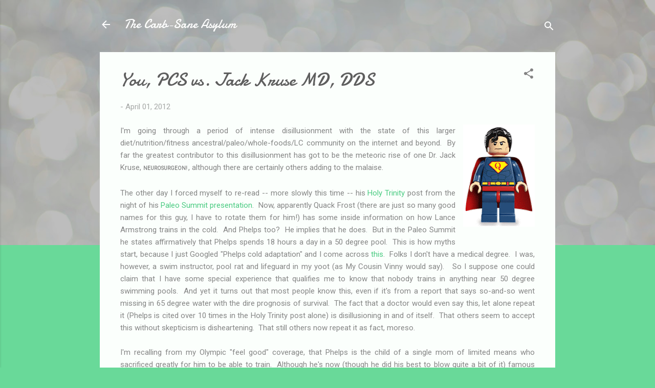

--- FILE ---
content_type: text/html; charset=UTF-8
request_url: https://carbsanity.blogspot.com/2012/04/you-pcs-vs-jack-kruse-md-dds.html
body_size: 50916
content:
<!DOCTYPE html>
<html dir='ltr' lang='en'>
<head>
<meta content='width=device-width, initial-scale=1' name='viewport'/>
<title>You, PCS vs. Jack Kruse MD, DDS</title>
<meta content='text/html; charset=UTF-8' http-equiv='Content-Type'/>
<!-- Chrome, Firefox OS and Opera -->
<meta content='#69d999' name='theme-color'/>
<!-- Windows Phone -->
<meta content='#69d999' name='msapplication-navbutton-color'/>
<meta content='blogger' name='generator'/>
<link href='https://carbsanity.blogspot.com/favicon.ico' rel='icon' type='image/x-icon'/>
<link href='http://carbsanity.blogspot.com/2012/04/you-pcs-vs-jack-kruse-md-dds.html' rel='canonical'/>
<link rel="alternate" type="application/atom+xml" title="The Carb-Sane Asylum - Atom" href="https://carbsanity.blogspot.com/feeds/posts/default" />
<link rel="alternate" type="application/rss+xml" title="The Carb-Sane Asylum - RSS" href="https://carbsanity.blogspot.com/feeds/posts/default?alt=rss" />
<link rel="service.post" type="application/atom+xml" title="The Carb-Sane Asylum - Atom" href="https://www.blogger.com/feeds/6829264906460644483/posts/default" />

<!--Can't find substitution for tag [blog.ieCssRetrofitLinks]-->
<link href='https://blogger.googleusercontent.com/img/b/R29vZ2xl/AVvXsEhaq8xaKVWqU8B2BGhIvdCULe5b-8ShlIslBmktSX5nbv7u9VAdZcMAkpEyFq2klWMHIKBT0jgnnMCXXeUfJDu7IHC5H4DLkIYvcF-znp3F-QOC-za2ZlPuaNxNeubM8W9ERrjFc9KlE-U/s200/ScreenHunter_07+Oct.+19+06.48.gif' rel='image_src'/>
<meta content='http://carbsanity.blogspot.com/2012/04/you-pcs-vs-jack-kruse-md-dds.html' property='og:url'/>
<meta content='You, PCS vs. Jack Kruse MD, DDS' property='og:title'/>
<meta content='Low carb diets, uses &amp; limitations; nutritional science; Gary Taubes critic; debunking LC &amp; paleo / primal science; carbohydrate phobia; ELMM' property='og:description'/>
<meta content='https://blogger.googleusercontent.com/img/b/R29vZ2xl/AVvXsEhaq8xaKVWqU8B2BGhIvdCULe5b-8ShlIslBmktSX5nbv7u9VAdZcMAkpEyFq2klWMHIKBT0jgnnMCXXeUfJDu7IHC5H4DLkIYvcF-znp3F-QOC-za2ZlPuaNxNeubM8W9ERrjFc9KlE-U/w1200-h630-p-k-no-nu/ScreenHunter_07+Oct.+19+06.48.gif' property='og:image'/>
<style type='text/css'>@font-face{font-family:'Damion';font-style:normal;font-weight:400;font-display:swap;src:url(//fonts.gstatic.com/s/damion/v15/hv-XlzJ3KEUe_YZkZGw2EzJwV9J-.woff2)format('woff2');unicode-range:U+0100-02BA,U+02BD-02C5,U+02C7-02CC,U+02CE-02D7,U+02DD-02FF,U+0304,U+0308,U+0329,U+1D00-1DBF,U+1E00-1E9F,U+1EF2-1EFF,U+2020,U+20A0-20AB,U+20AD-20C0,U+2113,U+2C60-2C7F,U+A720-A7FF;}@font-face{font-family:'Damion';font-style:normal;font-weight:400;font-display:swap;src:url(//fonts.gstatic.com/s/damion/v15/hv-XlzJ3KEUe_YZkamw2EzJwVw.woff2)format('woff2');unicode-range:U+0000-00FF,U+0131,U+0152-0153,U+02BB-02BC,U+02C6,U+02DA,U+02DC,U+0304,U+0308,U+0329,U+2000-206F,U+20AC,U+2122,U+2191,U+2193,U+2212,U+2215,U+FEFF,U+FFFD;}@font-face{font-family:'Roboto';font-style:italic;font-weight:300;font-stretch:100%;font-display:swap;src:url(//fonts.gstatic.com/s/roboto/v50/KFOKCnqEu92Fr1Mu53ZEC9_Vu3r1gIhOszmOClHrs6ljXfMMLt_QuAX-k3Yi128m0kN2.woff2)format('woff2');unicode-range:U+0460-052F,U+1C80-1C8A,U+20B4,U+2DE0-2DFF,U+A640-A69F,U+FE2E-FE2F;}@font-face{font-family:'Roboto';font-style:italic;font-weight:300;font-stretch:100%;font-display:swap;src:url(//fonts.gstatic.com/s/roboto/v50/KFOKCnqEu92Fr1Mu53ZEC9_Vu3r1gIhOszmOClHrs6ljXfMMLt_QuAz-k3Yi128m0kN2.woff2)format('woff2');unicode-range:U+0301,U+0400-045F,U+0490-0491,U+04B0-04B1,U+2116;}@font-face{font-family:'Roboto';font-style:italic;font-weight:300;font-stretch:100%;font-display:swap;src:url(//fonts.gstatic.com/s/roboto/v50/KFOKCnqEu92Fr1Mu53ZEC9_Vu3r1gIhOszmOClHrs6ljXfMMLt_QuAT-k3Yi128m0kN2.woff2)format('woff2');unicode-range:U+1F00-1FFF;}@font-face{font-family:'Roboto';font-style:italic;font-weight:300;font-stretch:100%;font-display:swap;src:url(//fonts.gstatic.com/s/roboto/v50/KFOKCnqEu92Fr1Mu53ZEC9_Vu3r1gIhOszmOClHrs6ljXfMMLt_QuAv-k3Yi128m0kN2.woff2)format('woff2');unicode-range:U+0370-0377,U+037A-037F,U+0384-038A,U+038C,U+038E-03A1,U+03A3-03FF;}@font-face{font-family:'Roboto';font-style:italic;font-weight:300;font-stretch:100%;font-display:swap;src:url(//fonts.gstatic.com/s/roboto/v50/KFOKCnqEu92Fr1Mu53ZEC9_Vu3r1gIhOszmOClHrs6ljXfMMLt_QuHT-k3Yi128m0kN2.woff2)format('woff2');unicode-range:U+0302-0303,U+0305,U+0307-0308,U+0310,U+0312,U+0315,U+031A,U+0326-0327,U+032C,U+032F-0330,U+0332-0333,U+0338,U+033A,U+0346,U+034D,U+0391-03A1,U+03A3-03A9,U+03B1-03C9,U+03D1,U+03D5-03D6,U+03F0-03F1,U+03F4-03F5,U+2016-2017,U+2034-2038,U+203C,U+2040,U+2043,U+2047,U+2050,U+2057,U+205F,U+2070-2071,U+2074-208E,U+2090-209C,U+20D0-20DC,U+20E1,U+20E5-20EF,U+2100-2112,U+2114-2115,U+2117-2121,U+2123-214F,U+2190,U+2192,U+2194-21AE,U+21B0-21E5,U+21F1-21F2,U+21F4-2211,U+2213-2214,U+2216-22FF,U+2308-230B,U+2310,U+2319,U+231C-2321,U+2336-237A,U+237C,U+2395,U+239B-23B7,U+23D0,U+23DC-23E1,U+2474-2475,U+25AF,U+25B3,U+25B7,U+25BD,U+25C1,U+25CA,U+25CC,U+25FB,U+266D-266F,U+27C0-27FF,U+2900-2AFF,U+2B0E-2B11,U+2B30-2B4C,U+2BFE,U+3030,U+FF5B,U+FF5D,U+1D400-1D7FF,U+1EE00-1EEFF;}@font-face{font-family:'Roboto';font-style:italic;font-weight:300;font-stretch:100%;font-display:swap;src:url(//fonts.gstatic.com/s/roboto/v50/KFOKCnqEu92Fr1Mu53ZEC9_Vu3r1gIhOszmOClHrs6ljXfMMLt_QuGb-k3Yi128m0kN2.woff2)format('woff2');unicode-range:U+0001-000C,U+000E-001F,U+007F-009F,U+20DD-20E0,U+20E2-20E4,U+2150-218F,U+2190,U+2192,U+2194-2199,U+21AF,U+21E6-21F0,U+21F3,U+2218-2219,U+2299,U+22C4-22C6,U+2300-243F,U+2440-244A,U+2460-24FF,U+25A0-27BF,U+2800-28FF,U+2921-2922,U+2981,U+29BF,U+29EB,U+2B00-2BFF,U+4DC0-4DFF,U+FFF9-FFFB,U+10140-1018E,U+10190-1019C,U+101A0,U+101D0-101FD,U+102E0-102FB,U+10E60-10E7E,U+1D2C0-1D2D3,U+1D2E0-1D37F,U+1F000-1F0FF,U+1F100-1F1AD,U+1F1E6-1F1FF,U+1F30D-1F30F,U+1F315,U+1F31C,U+1F31E,U+1F320-1F32C,U+1F336,U+1F378,U+1F37D,U+1F382,U+1F393-1F39F,U+1F3A7-1F3A8,U+1F3AC-1F3AF,U+1F3C2,U+1F3C4-1F3C6,U+1F3CA-1F3CE,U+1F3D4-1F3E0,U+1F3ED,U+1F3F1-1F3F3,U+1F3F5-1F3F7,U+1F408,U+1F415,U+1F41F,U+1F426,U+1F43F,U+1F441-1F442,U+1F444,U+1F446-1F449,U+1F44C-1F44E,U+1F453,U+1F46A,U+1F47D,U+1F4A3,U+1F4B0,U+1F4B3,U+1F4B9,U+1F4BB,U+1F4BF,U+1F4C8-1F4CB,U+1F4D6,U+1F4DA,U+1F4DF,U+1F4E3-1F4E6,U+1F4EA-1F4ED,U+1F4F7,U+1F4F9-1F4FB,U+1F4FD-1F4FE,U+1F503,U+1F507-1F50B,U+1F50D,U+1F512-1F513,U+1F53E-1F54A,U+1F54F-1F5FA,U+1F610,U+1F650-1F67F,U+1F687,U+1F68D,U+1F691,U+1F694,U+1F698,U+1F6AD,U+1F6B2,U+1F6B9-1F6BA,U+1F6BC,U+1F6C6-1F6CF,U+1F6D3-1F6D7,U+1F6E0-1F6EA,U+1F6F0-1F6F3,U+1F6F7-1F6FC,U+1F700-1F7FF,U+1F800-1F80B,U+1F810-1F847,U+1F850-1F859,U+1F860-1F887,U+1F890-1F8AD,U+1F8B0-1F8BB,U+1F8C0-1F8C1,U+1F900-1F90B,U+1F93B,U+1F946,U+1F984,U+1F996,U+1F9E9,U+1FA00-1FA6F,U+1FA70-1FA7C,U+1FA80-1FA89,U+1FA8F-1FAC6,U+1FACE-1FADC,U+1FADF-1FAE9,U+1FAF0-1FAF8,U+1FB00-1FBFF;}@font-face{font-family:'Roboto';font-style:italic;font-weight:300;font-stretch:100%;font-display:swap;src:url(//fonts.gstatic.com/s/roboto/v50/KFOKCnqEu92Fr1Mu53ZEC9_Vu3r1gIhOszmOClHrs6ljXfMMLt_QuAf-k3Yi128m0kN2.woff2)format('woff2');unicode-range:U+0102-0103,U+0110-0111,U+0128-0129,U+0168-0169,U+01A0-01A1,U+01AF-01B0,U+0300-0301,U+0303-0304,U+0308-0309,U+0323,U+0329,U+1EA0-1EF9,U+20AB;}@font-face{font-family:'Roboto';font-style:italic;font-weight:300;font-stretch:100%;font-display:swap;src:url(//fonts.gstatic.com/s/roboto/v50/KFOKCnqEu92Fr1Mu53ZEC9_Vu3r1gIhOszmOClHrs6ljXfMMLt_QuAb-k3Yi128m0kN2.woff2)format('woff2');unicode-range:U+0100-02BA,U+02BD-02C5,U+02C7-02CC,U+02CE-02D7,U+02DD-02FF,U+0304,U+0308,U+0329,U+1D00-1DBF,U+1E00-1E9F,U+1EF2-1EFF,U+2020,U+20A0-20AB,U+20AD-20C0,U+2113,U+2C60-2C7F,U+A720-A7FF;}@font-face{font-family:'Roboto';font-style:italic;font-weight:300;font-stretch:100%;font-display:swap;src:url(//fonts.gstatic.com/s/roboto/v50/KFOKCnqEu92Fr1Mu53ZEC9_Vu3r1gIhOszmOClHrs6ljXfMMLt_QuAj-k3Yi128m0g.woff2)format('woff2');unicode-range:U+0000-00FF,U+0131,U+0152-0153,U+02BB-02BC,U+02C6,U+02DA,U+02DC,U+0304,U+0308,U+0329,U+2000-206F,U+20AC,U+2122,U+2191,U+2193,U+2212,U+2215,U+FEFF,U+FFFD;}@font-face{font-family:'Roboto';font-style:normal;font-weight:400;font-stretch:100%;font-display:swap;src:url(//fonts.gstatic.com/s/roboto/v50/KFOMCnqEu92Fr1ME7kSn66aGLdTylUAMQXC89YmC2DPNWubEbVmZiAr0klQmz24O0g.woff2)format('woff2');unicode-range:U+0460-052F,U+1C80-1C8A,U+20B4,U+2DE0-2DFF,U+A640-A69F,U+FE2E-FE2F;}@font-face{font-family:'Roboto';font-style:normal;font-weight:400;font-stretch:100%;font-display:swap;src:url(//fonts.gstatic.com/s/roboto/v50/KFOMCnqEu92Fr1ME7kSn66aGLdTylUAMQXC89YmC2DPNWubEbVmQiAr0klQmz24O0g.woff2)format('woff2');unicode-range:U+0301,U+0400-045F,U+0490-0491,U+04B0-04B1,U+2116;}@font-face{font-family:'Roboto';font-style:normal;font-weight:400;font-stretch:100%;font-display:swap;src:url(//fonts.gstatic.com/s/roboto/v50/KFOMCnqEu92Fr1ME7kSn66aGLdTylUAMQXC89YmC2DPNWubEbVmYiAr0klQmz24O0g.woff2)format('woff2');unicode-range:U+1F00-1FFF;}@font-face{font-family:'Roboto';font-style:normal;font-weight:400;font-stretch:100%;font-display:swap;src:url(//fonts.gstatic.com/s/roboto/v50/KFOMCnqEu92Fr1ME7kSn66aGLdTylUAMQXC89YmC2DPNWubEbVmXiAr0klQmz24O0g.woff2)format('woff2');unicode-range:U+0370-0377,U+037A-037F,U+0384-038A,U+038C,U+038E-03A1,U+03A3-03FF;}@font-face{font-family:'Roboto';font-style:normal;font-weight:400;font-stretch:100%;font-display:swap;src:url(//fonts.gstatic.com/s/roboto/v50/KFOMCnqEu92Fr1ME7kSn66aGLdTylUAMQXC89YmC2DPNWubEbVnoiAr0klQmz24O0g.woff2)format('woff2');unicode-range:U+0302-0303,U+0305,U+0307-0308,U+0310,U+0312,U+0315,U+031A,U+0326-0327,U+032C,U+032F-0330,U+0332-0333,U+0338,U+033A,U+0346,U+034D,U+0391-03A1,U+03A3-03A9,U+03B1-03C9,U+03D1,U+03D5-03D6,U+03F0-03F1,U+03F4-03F5,U+2016-2017,U+2034-2038,U+203C,U+2040,U+2043,U+2047,U+2050,U+2057,U+205F,U+2070-2071,U+2074-208E,U+2090-209C,U+20D0-20DC,U+20E1,U+20E5-20EF,U+2100-2112,U+2114-2115,U+2117-2121,U+2123-214F,U+2190,U+2192,U+2194-21AE,U+21B0-21E5,U+21F1-21F2,U+21F4-2211,U+2213-2214,U+2216-22FF,U+2308-230B,U+2310,U+2319,U+231C-2321,U+2336-237A,U+237C,U+2395,U+239B-23B7,U+23D0,U+23DC-23E1,U+2474-2475,U+25AF,U+25B3,U+25B7,U+25BD,U+25C1,U+25CA,U+25CC,U+25FB,U+266D-266F,U+27C0-27FF,U+2900-2AFF,U+2B0E-2B11,U+2B30-2B4C,U+2BFE,U+3030,U+FF5B,U+FF5D,U+1D400-1D7FF,U+1EE00-1EEFF;}@font-face{font-family:'Roboto';font-style:normal;font-weight:400;font-stretch:100%;font-display:swap;src:url(//fonts.gstatic.com/s/roboto/v50/KFOMCnqEu92Fr1ME7kSn66aGLdTylUAMQXC89YmC2DPNWubEbVn6iAr0klQmz24O0g.woff2)format('woff2');unicode-range:U+0001-000C,U+000E-001F,U+007F-009F,U+20DD-20E0,U+20E2-20E4,U+2150-218F,U+2190,U+2192,U+2194-2199,U+21AF,U+21E6-21F0,U+21F3,U+2218-2219,U+2299,U+22C4-22C6,U+2300-243F,U+2440-244A,U+2460-24FF,U+25A0-27BF,U+2800-28FF,U+2921-2922,U+2981,U+29BF,U+29EB,U+2B00-2BFF,U+4DC0-4DFF,U+FFF9-FFFB,U+10140-1018E,U+10190-1019C,U+101A0,U+101D0-101FD,U+102E0-102FB,U+10E60-10E7E,U+1D2C0-1D2D3,U+1D2E0-1D37F,U+1F000-1F0FF,U+1F100-1F1AD,U+1F1E6-1F1FF,U+1F30D-1F30F,U+1F315,U+1F31C,U+1F31E,U+1F320-1F32C,U+1F336,U+1F378,U+1F37D,U+1F382,U+1F393-1F39F,U+1F3A7-1F3A8,U+1F3AC-1F3AF,U+1F3C2,U+1F3C4-1F3C6,U+1F3CA-1F3CE,U+1F3D4-1F3E0,U+1F3ED,U+1F3F1-1F3F3,U+1F3F5-1F3F7,U+1F408,U+1F415,U+1F41F,U+1F426,U+1F43F,U+1F441-1F442,U+1F444,U+1F446-1F449,U+1F44C-1F44E,U+1F453,U+1F46A,U+1F47D,U+1F4A3,U+1F4B0,U+1F4B3,U+1F4B9,U+1F4BB,U+1F4BF,U+1F4C8-1F4CB,U+1F4D6,U+1F4DA,U+1F4DF,U+1F4E3-1F4E6,U+1F4EA-1F4ED,U+1F4F7,U+1F4F9-1F4FB,U+1F4FD-1F4FE,U+1F503,U+1F507-1F50B,U+1F50D,U+1F512-1F513,U+1F53E-1F54A,U+1F54F-1F5FA,U+1F610,U+1F650-1F67F,U+1F687,U+1F68D,U+1F691,U+1F694,U+1F698,U+1F6AD,U+1F6B2,U+1F6B9-1F6BA,U+1F6BC,U+1F6C6-1F6CF,U+1F6D3-1F6D7,U+1F6E0-1F6EA,U+1F6F0-1F6F3,U+1F6F7-1F6FC,U+1F700-1F7FF,U+1F800-1F80B,U+1F810-1F847,U+1F850-1F859,U+1F860-1F887,U+1F890-1F8AD,U+1F8B0-1F8BB,U+1F8C0-1F8C1,U+1F900-1F90B,U+1F93B,U+1F946,U+1F984,U+1F996,U+1F9E9,U+1FA00-1FA6F,U+1FA70-1FA7C,U+1FA80-1FA89,U+1FA8F-1FAC6,U+1FACE-1FADC,U+1FADF-1FAE9,U+1FAF0-1FAF8,U+1FB00-1FBFF;}@font-face{font-family:'Roboto';font-style:normal;font-weight:400;font-stretch:100%;font-display:swap;src:url(//fonts.gstatic.com/s/roboto/v50/KFOMCnqEu92Fr1ME7kSn66aGLdTylUAMQXC89YmC2DPNWubEbVmbiAr0klQmz24O0g.woff2)format('woff2');unicode-range:U+0102-0103,U+0110-0111,U+0128-0129,U+0168-0169,U+01A0-01A1,U+01AF-01B0,U+0300-0301,U+0303-0304,U+0308-0309,U+0323,U+0329,U+1EA0-1EF9,U+20AB;}@font-face{font-family:'Roboto';font-style:normal;font-weight:400;font-stretch:100%;font-display:swap;src:url(//fonts.gstatic.com/s/roboto/v50/KFOMCnqEu92Fr1ME7kSn66aGLdTylUAMQXC89YmC2DPNWubEbVmaiAr0klQmz24O0g.woff2)format('woff2');unicode-range:U+0100-02BA,U+02BD-02C5,U+02C7-02CC,U+02CE-02D7,U+02DD-02FF,U+0304,U+0308,U+0329,U+1D00-1DBF,U+1E00-1E9F,U+1EF2-1EFF,U+2020,U+20A0-20AB,U+20AD-20C0,U+2113,U+2C60-2C7F,U+A720-A7FF;}@font-face{font-family:'Roboto';font-style:normal;font-weight:400;font-stretch:100%;font-display:swap;src:url(//fonts.gstatic.com/s/roboto/v50/KFOMCnqEu92Fr1ME7kSn66aGLdTylUAMQXC89YmC2DPNWubEbVmUiAr0klQmz24.woff2)format('woff2');unicode-range:U+0000-00FF,U+0131,U+0152-0153,U+02BB-02BC,U+02C6,U+02DA,U+02DC,U+0304,U+0308,U+0329,U+2000-206F,U+20AC,U+2122,U+2191,U+2193,U+2212,U+2215,U+FEFF,U+FFFD;}</style>
<style id='page-skin-1' type='text/css'><!--
/*! normalize.css v3.0.1 | MIT License | git.io/normalize */html{font-family:sans-serif;-ms-text-size-adjust:100%;-webkit-text-size-adjust:100%}body{margin:0}article,aside,details,figcaption,figure,footer,header,hgroup,main,nav,section,summary{display:block}audio,canvas,progress,video{display:inline-block;vertical-align:baseline}audio:not([controls]){display:none;height:0}[hidden],template{display:none}a{background:transparent}a:active,a:hover{outline:0}abbr[title]{border-bottom:1px dotted}b,strong{font-weight:bold}dfn{font-style:italic}h1{font-size:2em;margin:.67em 0}mark{background:#ff0;color:#000}small{font-size:80%}sub,sup{font-size:75%;line-height:0;position:relative;vertical-align:baseline}sup{top:-0.5em}sub{bottom:-0.25em}img{border:0}svg:not(:root){overflow:hidden}figure{margin:1em 40px}hr{-moz-box-sizing:content-box;box-sizing:content-box;height:0}pre{overflow:auto}code,kbd,pre,samp{font-family:monospace,monospace;font-size:1em}button,input,optgroup,select,textarea{color:inherit;font:inherit;margin:0}button{overflow:visible}button,select{text-transform:none}button,html input[type="button"],input[type="reset"],input[type="submit"]{-webkit-appearance:button;cursor:pointer}button[disabled],html input[disabled]{cursor:default}button::-moz-focus-inner,input::-moz-focus-inner{border:0;padding:0}input{line-height:normal}input[type="checkbox"],input[type="radio"]{box-sizing:border-box;padding:0}input[type="number"]::-webkit-inner-spin-button,input[type="number"]::-webkit-outer-spin-button{height:auto}input[type="search"]{-webkit-appearance:textfield;-moz-box-sizing:content-box;-webkit-box-sizing:content-box;box-sizing:content-box}input[type="search"]::-webkit-search-cancel-button,input[type="search"]::-webkit-search-decoration{-webkit-appearance:none}fieldset{border:1px solid #c0c0c0;margin:0 2px;padding:.35em .625em .75em}legend{border:0;padding:0}textarea{overflow:auto}optgroup{font-weight:bold}table{border-collapse:collapse;border-spacing:0}td,th{padding:0}
/*!************************************************
* Blogger Template Style
* Name: Contempo
**************************************************/
body{
overflow-wrap:break-word;
word-break:break-word;
word-wrap:break-word
}
.hidden{
display:none
}
.invisible{
visibility:hidden
}
.container::after,.float-container::after{
clear:both;
content:"";
display:table
}
.clearboth{
clear:both
}
#comments .comment .comment-actions,.subscribe-popup .FollowByEmail .follow-by-email-submit,.widget.Profile .profile-link,.widget.Profile .profile-link.visit-profile{
background:0 0;
border:0;
box-shadow:none;
color:#4bcb82;
cursor:pointer;
font-size:14px;
font-weight:700;
outline:0;
text-decoration:none;
text-transform:uppercase;
width:auto
}
.dim-overlay{
background-color:rgba(0,0,0,.54);
height:100vh;
left:0;
position:fixed;
top:0;
width:100%
}
#sharing-dim-overlay{
background-color:transparent
}
input::-ms-clear{
display:none
}
.blogger-logo,.svg-icon-24.blogger-logo{
fill:#ff9800;
opacity:1
}
.loading-spinner-large{
-webkit-animation:mspin-rotate 1.568s infinite linear;
animation:mspin-rotate 1.568s infinite linear;
height:48px;
overflow:hidden;
position:absolute;
width:48px;
z-index:200
}
.loading-spinner-large>div{
-webkit-animation:mspin-revrot 5332ms infinite steps(4);
animation:mspin-revrot 5332ms infinite steps(4)
}
.loading-spinner-large>div>div{
-webkit-animation:mspin-singlecolor-large-film 1333ms infinite steps(81);
animation:mspin-singlecolor-large-film 1333ms infinite steps(81);
background-size:100%;
height:48px;
width:3888px
}
.mspin-black-large>div>div,.mspin-grey_54-large>div>div{
background-image:url(https://www.blogblog.com/indie/mspin_black_large.svg)
}
.mspin-white-large>div>div{
background-image:url(https://www.blogblog.com/indie/mspin_white_large.svg)
}
.mspin-grey_54-large{
opacity:.54
}
@-webkit-keyframes mspin-singlecolor-large-film{
from{
-webkit-transform:translateX(0);
transform:translateX(0)
}
to{
-webkit-transform:translateX(-3888px);
transform:translateX(-3888px)
}
}
@keyframes mspin-singlecolor-large-film{
from{
-webkit-transform:translateX(0);
transform:translateX(0)
}
to{
-webkit-transform:translateX(-3888px);
transform:translateX(-3888px)
}
}
@-webkit-keyframes mspin-rotate{
from{
-webkit-transform:rotate(0);
transform:rotate(0)
}
to{
-webkit-transform:rotate(360deg);
transform:rotate(360deg)
}
}
@keyframes mspin-rotate{
from{
-webkit-transform:rotate(0);
transform:rotate(0)
}
to{
-webkit-transform:rotate(360deg);
transform:rotate(360deg)
}
}
@-webkit-keyframes mspin-revrot{
from{
-webkit-transform:rotate(0);
transform:rotate(0)
}
to{
-webkit-transform:rotate(-360deg);
transform:rotate(-360deg)
}
}
@keyframes mspin-revrot{
from{
-webkit-transform:rotate(0);
transform:rotate(0)
}
to{
-webkit-transform:rotate(-360deg);
transform:rotate(-360deg)
}
}
.skip-navigation{
background-color:#fff;
box-sizing:border-box;
color:#000;
display:block;
height:0;
left:0;
line-height:50px;
overflow:hidden;
padding-top:0;
position:fixed;
text-align:center;
top:0;
-webkit-transition:box-shadow .3s,height .3s,padding-top .3s;
transition:box-shadow .3s,height .3s,padding-top .3s;
width:100%;
z-index:900
}
.skip-navigation:focus{
box-shadow:0 4px 5px 0 rgba(0,0,0,.14),0 1px 10px 0 rgba(0,0,0,.12),0 2px 4px -1px rgba(0,0,0,.2);
height:50px
}
#main{
outline:0
}
.main-heading{
position:absolute;
clip:rect(1px,1px,1px,1px);
padding:0;
border:0;
height:1px;
width:1px;
overflow:hidden
}
.Attribution{
margin-top:1em;
text-align:center
}
.Attribution .blogger img,.Attribution .blogger svg{
vertical-align:bottom
}
.Attribution .blogger img{
margin-right:.5em
}
.Attribution div{
line-height:24px;
margin-top:.5em
}
.Attribution .copyright,.Attribution .image-attribution{
font-size:.7em;
margin-top:1.5em
}
.BLOG_mobile_video_class{
display:none
}
.bg-photo{
background-attachment:scroll!important
}
body .CSS_LIGHTBOX{
z-index:900
}
.extendable .show-less,.extendable .show-more{
border-color:#4bcb82;
color:#4bcb82;
margin-top:8px
}
.extendable .show-less.hidden,.extendable .show-more.hidden{
display:none
}
.inline-ad{
display:none;
max-width:100%;
overflow:hidden
}
.adsbygoogle{
display:block
}
#cookieChoiceInfo{
bottom:0;
top:auto
}
iframe.b-hbp-video{
border:0
}
.post-body img{
max-width:100%
}
.post-body iframe{
max-width:100%
}
.post-body a[imageanchor="1"]{
display:inline-block
}
.byline{
margin-right:1em
}
.byline:last-child{
margin-right:0
}
.link-copied-dialog{
max-width:520px;
outline:0
}
.link-copied-dialog .modal-dialog-buttons{
margin-top:8px
}
.link-copied-dialog .goog-buttonset-default{
background:0 0;
border:0
}
.link-copied-dialog .goog-buttonset-default:focus{
outline:0
}
.paging-control-container{
margin-bottom:16px
}
.paging-control-container .paging-control{
display:inline-block
}
.paging-control-container .comment-range-text::after,.paging-control-container .paging-control{
color:#4bcb82
}
.paging-control-container .comment-range-text,.paging-control-container .paging-control{
margin-right:8px
}
.paging-control-container .comment-range-text::after,.paging-control-container .paging-control::after{
content:"\b7";
cursor:default;
padding-left:8px;
pointer-events:none
}
.paging-control-container .comment-range-text:last-child::after,.paging-control-container .paging-control:last-child::after{
content:none
}
.byline.reactions iframe{
height:20px
}
.b-notification{
color:#000;
background-color:#fff;
border-bottom:solid 1px #000;
box-sizing:border-box;
padding:16px 32px;
text-align:center
}
.b-notification.visible{
-webkit-transition:margin-top .3s cubic-bezier(.4,0,.2,1);
transition:margin-top .3s cubic-bezier(.4,0,.2,1)
}
.b-notification.invisible{
position:absolute
}
.b-notification-close{
position:absolute;
right:8px;
top:8px
}
.no-posts-message{
line-height:40px;
text-align:center
}
@media screen and (max-width:800px){
body.item-view .post-body a[imageanchor="1"][style*="float: left;"],body.item-view .post-body a[imageanchor="1"][style*="float: right;"]{
float:none!important;
clear:none!important
}
body.item-view .post-body a[imageanchor="1"] img{
display:block;
height:auto;
margin:0 auto
}
body.item-view .post-body>.separator:first-child>a[imageanchor="1"]:first-child{
margin-top:20px
}
.post-body a[imageanchor]{
display:block
}
body.item-view .post-body a[imageanchor="1"]{
margin-left:0!important;
margin-right:0!important
}
body.item-view .post-body a[imageanchor="1"]+a[imageanchor="1"]{
margin-top:16px
}
}
.item-control{
display:none
}
#comments{
border-top:1px dashed rgba(0,0,0,.54);
margin-top:20px;
padding:20px
}
#comments .comment-thread ol{
margin:0;
padding-left:0;
padding-left:0
}
#comments .comment .comment-replybox-single,#comments .comment-thread .comment-replies{
margin-left:60px
}
#comments .comment-thread .thread-count{
display:none
}
#comments .comment{
list-style-type:none;
padding:0 0 30px;
position:relative
}
#comments .comment .comment{
padding-bottom:8px
}
.comment .avatar-image-container{
position:absolute
}
.comment .avatar-image-container img{
border-radius:50%
}
.avatar-image-container svg,.comment .avatar-image-container .avatar-icon{
border-radius:50%;
border:solid 1px #828282;
box-sizing:border-box;
fill:#828282;
height:35px;
margin:0;
padding:7px;
width:35px
}
.comment .comment-block{
margin-top:10px;
margin-left:60px;
padding-bottom:0
}
#comments .comment-author-header-wrapper{
margin-left:40px
}
#comments .comment .thread-expanded .comment-block{
padding-bottom:20px
}
#comments .comment .comment-header .user,#comments .comment .comment-header .user a{
color:#5e5e5e;
font-style:normal;
font-weight:700
}
#comments .comment .comment-actions{
bottom:0;
margin-bottom:15px;
position:absolute
}
#comments .comment .comment-actions>*{
margin-right:8px
}
#comments .comment .comment-header .datetime{
bottom:0;
color:rgba(94,94,94,.54);
display:inline-block;
font-size:13px;
font-style:italic;
margin-left:8px
}
#comments .comment .comment-footer .comment-timestamp a,#comments .comment .comment-header .datetime a{
color:rgba(94,94,94,.54)
}
#comments .comment .comment-content,.comment .comment-body{
margin-top:12px;
word-break:break-word
}
.comment-body{
margin-bottom:12px
}
#comments.embed[data-num-comments="0"]{
border:0;
margin-top:0;
padding-top:0
}
#comments.embed[data-num-comments="0"] #comment-post-message,#comments.embed[data-num-comments="0"] div.comment-form>p,#comments.embed[data-num-comments="0"] p.comment-footer{
display:none
}
#comment-editor-src{
display:none
}
.comments .comments-content .loadmore.loaded{
max-height:0;
opacity:0;
overflow:hidden
}
.extendable .remaining-items{
height:0;
overflow:hidden;
-webkit-transition:height .3s cubic-bezier(.4,0,.2,1);
transition:height .3s cubic-bezier(.4,0,.2,1)
}
.extendable .remaining-items.expanded{
height:auto
}
.svg-icon-24,.svg-icon-24-button{
cursor:pointer;
height:24px;
width:24px;
min-width:24px
}
.touch-icon{
margin:-12px;
padding:12px
}
.touch-icon:active,.touch-icon:focus{
background-color:rgba(153,153,153,.4);
border-radius:50%
}
svg:not(:root).touch-icon{
overflow:visible
}
html[dir=rtl] .rtl-reversible-icon{
-webkit-transform:scaleX(-1);
-ms-transform:scaleX(-1);
transform:scaleX(-1)
}
.svg-icon-24-button,.touch-icon-button{
background:0 0;
border:0;
margin:0;
outline:0;
padding:0
}
.touch-icon-button .touch-icon:active,.touch-icon-button .touch-icon:focus{
background-color:transparent
}
.touch-icon-button:active .touch-icon,.touch-icon-button:focus .touch-icon{
background-color:rgba(153,153,153,.4);
border-radius:50%
}
.Profile .default-avatar-wrapper .avatar-icon{
border-radius:50%;
border:solid 1px #828282;
box-sizing:border-box;
fill:#828282;
margin:0
}
.Profile .individual .default-avatar-wrapper .avatar-icon{
padding:25px
}
.Profile .individual .avatar-icon,.Profile .individual .profile-img{
height:120px;
width:120px
}
.Profile .team .default-avatar-wrapper .avatar-icon{
padding:8px
}
.Profile .team .avatar-icon,.Profile .team .default-avatar-wrapper,.Profile .team .profile-img{
height:40px;
width:40px
}
.snippet-container{
margin:0;
position:relative;
overflow:hidden
}
.snippet-fade{
bottom:0;
box-sizing:border-box;
position:absolute;
width:96px
}
.snippet-fade{
right:0
}
.snippet-fade:after{
content:"\2026"
}
.snippet-fade:after{
float:right
}
.post-bottom{
-webkit-box-align:center;
-webkit-align-items:center;
-ms-flex-align:center;
align-items:center;
display:-webkit-box;
display:-webkit-flex;
display:-ms-flexbox;
display:flex;
-webkit-flex-wrap:wrap;
-ms-flex-wrap:wrap;
flex-wrap:wrap
}
.post-footer{
-webkit-box-flex:1;
-webkit-flex:1 1 auto;
-ms-flex:1 1 auto;
flex:1 1 auto;
-webkit-flex-wrap:wrap;
-ms-flex-wrap:wrap;
flex-wrap:wrap;
-webkit-box-ordinal-group:2;
-webkit-order:1;
-ms-flex-order:1;
order:1
}
.post-footer>*{
-webkit-box-flex:0;
-webkit-flex:0 1 auto;
-ms-flex:0 1 auto;
flex:0 1 auto
}
.post-footer .byline:last-child{
margin-right:1em
}
.jump-link{
-webkit-box-flex:0;
-webkit-flex:0 0 auto;
-ms-flex:0 0 auto;
flex:0 0 auto;
-webkit-box-ordinal-group:3;
-webkit-order:2;
-ms-flex-order:2;
order:2
}
.centered-top-container.sticky{
left:0;
position:fixed;
right:0;
top:0;
width:auto;
z-index:50;
-webkit-transition-property:opacity,-webkit-transform;
transition-property:opacity,-webkit-transform;
transition-property:transform,opacity;
transition-property:transform,opacity,-webkit-transform;
-webkit-transition-duration:.2s;
transition-duration:.2s;
-webkit-transition-timing-function:cubic-bezier(.4,0,.2,1);
transition-timing-function:cubic-bezier(.4,0,.2,1)
}
.centered-top-placeholder{
display:none
}
.collapsed-header .centered-top-placeholder{
display:block
}
.centered-top-container .Header .replaced h1,.centered-top-placeholder .Header .replaced h1{
display:none
}
.centered-top-container.sticky .Header .replaced h1{
display:block
}
.centered-top-container.sticky .Header .header-widget{
background:0 0
}
.centered-top-container.sticky .Header .header-image-wrapper{
display:none
}
.centered-top-container img,.centered-top-placeholder img{
max-width:100%
}
.collapsible{
-webkit-transition:height .3s cubic-bezier(.4,0,.2,1);
transition:height .3s cubic-bezier(.4,0,.2,1)
}
.collapsible,.collapsible>summary{
display:block;
overflow:hidden
}
.collapsible>:not(summary){
display:none
}
.collapsible[open]>:not(summary){
display:block
}
.collapsible:focus,.collapsible>summary:focus{
outline:0
}
.collapsible>summary{
cursor:pointer;
display:block;
padding:0
}
.collapsible:focus>summary,.collapsible>summary:focus{
background-color:transparent
}
.collapsible>summary::-webkit-details-marker{
display:none
}
.collapsible-title{
-webkit-box-align:center;
-webkit-align-items:center;
-ms-flex-align:center;
align-items:center;
display:-webkit-box;
display:-webkit-flex;
display:-ms-flexbox;
display:flex
}
.collapsible-title .title{
-webkit-box-flex:1;
-webkit-flex:1 1 auto;
-ms-flex:1 1 auto;
flex:1 1 auto;
-webkit-box-ordinal-group:1;
-webkit-order:0;
-ms-flex-order:0;
order:0;
overflow:hidden;
text-overflow:ellipsis;
white-space:nowrap
}
.collapsible-title .chevron-down,.collapsible[open] .collapsible-title .chevron-up{
display:block
}
.collapsible-title .chevron-up,.collapsible[open] .collapsible-title .chevron-down{
display:none
}
.flat-button{
cursor:pointer;
display:inline-block;
font-weight:700;
text-transform:uppercase;
border-radius:2px;
padding:8px;
margin:-8px
}
.flat-icon-button{
background:0 0;
border:0;
margin:0;
outline:0;
padding:0;
margin:-12px;
padding:12px;
cursor:pointer;
box-sizing:content-box;
display:inline-block;
line-height:0
}
.flat-icon-button,.flat-icon-button .splash-wrapper{
border-radius:50%
}
.flat-icon-button .splash.animate{
-webkit-animation-duration:.3s;
animation-duration:.3s
}
.overflowable-container{
max-height:46px;
overflow:hidden;
position:relative
}
.overflow-button{
cursor:pointer
}
#overflowable-dim-overlay{
background:0 0
}
.overflow-popup{
box-shadow:0 2px 2px 0 rgba(0,0,0,.14),0 3px 1px -2px rgba(0,0,0,.2),0 1px 5px 0 rgba(0,0,0,.12);
background-color:#fbfffc;
left:0;
max-width:calc(100% - 32px);
position:absolute;
top:0;
visibility:hidden;
z-index:101
}
.overflow-popup ul{
list-style:none
}
.overflow-popup .tabs li,.overflow-popup li{
display:block;
height:auto
}
.overflow-popup .tabs li{
padding-left:0;
padding-right:0
}
.overflow-button.hidden,.overflow-popup .tabs li.hidden,.overflow-popup li.hidden{
display:none
}
.pill-button{
background:0 0;
border:1px solid;
border-radius:12px;
cursor:pointer;
display:inline-block;
padding:4px 16px;
text-transform:uppercase
}
.ripple{
position:relative
}
.ripple>*{
z-index:1
}
.splash-wrapper{
bottom:0;
left:0;
overflow:hidden;
pointer-events:none;
position:absolute;
right:0;
top:0;
z-index:0
}
.splash{
background:#ccc;
border-radius:100%;
display:block;
opacity:.6;
position:absolute;
-webkit-transform:scale(0);
-ms-transform:scale(0);
transform:scale(0)
}
.splash.animate{
-webkit-animation:ripple-effect .4s linear;
animation:ripple-effect .4s linear
}
@-webkit-keyframes ripple-effect{
100%{
opacity:0;
-webkit-transform:scale(2.5);
transform:scale(2.5)
}
}
@keyframes ripple-effect{
100%{
opacity:0;
-webkit-transform:scale(2.5);
transform:scale(2.5)
}
}
.search{
display:-webkit-box;
display:-webkit-flex;
display:-ms-flexbox;
display:flex;
line-height:24px;
width:24px
}
.search.focused{
width:100%
}
.search.focused .section{
width:100%
}
.search form{
z-index:101
}
.search h3{
display:none
}
.search form{
display:-webkit-box;
display:-webkit-flex;
display:-ms-flexbox;
display:flex;
-webkit-box-flex:1;
-webkit-flex:1 0 0;
-ms-flex:1 0 0px;
flex:1 0 0;
border-bottom:solid 1px transparent;
padding-bottom:8px
}
.search form>*{
display:none
}
.search.focused form>*{
display:block
}
.search .search-input label{
display:none
}
.centered-top-placeholder.cloned .search form{
z-index:30
}
.search.focused form{
border-color:#ffffff;
position:relative;
width:auto
}
.collapsed-header .centered-top-container .search.focused form{
border-bottom-color:transparent
}
.search-expand{
-webkit-box-flex:0;
-webkit-flex:0 0 auto;
-ms-flex:0 0 auto;
flex:0 0 auto
}
.search-expand-text{
display:none
}
.search-close{
display:inline;
vertical-align:middle
}
.search-input{
-webkit-box-flex:1;
-webkit-flex:1 0 1px;
-ms-flex:1 0 1px;
flex:1 0 1px
}
.search-input input{
background:0 0;
border:0;
box-sizing:border-box;
color:#ffffff;
display:inline-block;
outline:0;
width:calc(100% - 48px)
}
.search-input input.no-cursor{
color:transparent;
text-shadow:0 0 0 #ffffff
}
.collapsed-header .centered-top-container .search-action,.collapsed-header .centered-top-container .search-input input{
color:#5e5e5e
}
.collapsed-header .centered-top-container .search-input input.no-cursor{
color:transparent;
text-shadow:0 0 0 #5e5e5e
}
.collapsed-header .centered-top-container .search-input input.no-cursor:focus,.search-input input.no-cursor:focus{
outline:0
}
.search-focused>*{
visibility:hidden
}
.search-focused .search,.search-focused .search-icon{
visibility:visible
}
.search.focused .search-action{
display:block
}
.search.focused .search-action:disabled{
opacity:.3
}
.widget.Sharing .sharing-button{
display:none
}
.widget.Sharing .sharing-buttons li{
padding:0
}
.widget.Sharing .sharing-buttons li span{
display:none
}
.post-share-buttons{
position:relative
}
.centered-bottom .share-buttons .svg-icon-24,.share-buttons .svg-icon-24{
fill:#828282
}
.sharing-open.touch-icon-button:active .touch-icon,.sharing-open.touch-icon-button:focus .touch-icon{
background-color:transparent
}
.share-buttons{
background-color:#fbfffc;
border-radius:2px;
box-shadow:0 2px 2px 0 rgba(0,0,0,.14),0 3px 1px -2px rgba(0,0,0,.2),0 1px 5px 0 rgba(0,0,0,.12);
color:#5e5e5e;
list-style:none;
margin:0;
padding:8px 0;
position:absolute;
top:-11px;
min-width:200px;
z-index:101
}
.share-buttons.hidden{
display:none
}
.sharing-button{
background:0 0;
border:0;
margin:0;
outline:0;
padding:0;
cursor:pointer
}
.share-buttons li{
margin:0;
height:48px
}
.share-buttons li:last-child{
margin-bottom:0
}
.share-buttons li .sharing-platform-button{
box-sizing:border-box;
cursor:pointer;
display:block;
height:100%;
margin-bottom:0;
padding:0 16px;
position:relative;
width:100%
}
.share-buttons li .sharing-platform-button:focus,.share-buttons li .sharing-platform-button:hover{
background-color:rgba(128,128,128,.1);
outline:0
}
.share-buttons li svg[class*=" sharing-"],.share-buttons li svg[class^=sharing-]{
position:absolute;
top:10px
}
.share-buttons li span.sharing-platform-button{
position:relative;
top:0
}
.share-buttons li .platform-sharing-text{
display:block;
font-size:16px;
line-height:48px;
white-space:nowrap
}
.share-buttons li .platform-sharing-text{
margin-left:56px
}
.sidebar-container{
background-color:#fbfffc;
max-width:284px;
overflow-y:auto;
-webkit-transition-property:-webkit-transform;
transition-property:-webkit-transform;
transition-property:transform;
transition-property:transform,-webkit-transform;
-webkit-transition-duration:.3s;
transition-duration:.3s;
-webkit-transition-timing-function:cubic-bezier(0,0,.2,1);
transition-timing-function:cubic-bezier(0,0,.2,1);
width:284px;
z-index:101;
-webkit-overflow-scrolling:touch
}
.sidebar-container .navigation{
line-height:0;
padding:16px
}
.sidebar-container .sidebar-back{
cursor:pointer
}
.sidebar-container .widget{
background:0 0;
margin:0 16px;
padding:16px 0
}
.sidebar-container .widget .title{
color:#5e5e5e;
margin:0
}
.sidebar-container .widget ul{
list-style:none;
margin:0;
padding:0
}
.sidebar-container .widget ul ul{
margin-left:1em
}
.sidebar-container .widget li{
font-size:16px;
line-height:normal
}
.sidebar-container .widget+.widget{
border-top:1px dashed #d2d2d2
}
.BlogArchive li{
margin:16px 0
}
.BlogArchive li:last-child{
margin-bottom:0
}
.Label li a{
display:inline-block
}
.BlogArchive .post-count,.Label .label-count{
float:right;
margin-left:.25em
}
.BlogArchive .post-count::before,.Label .label-count::before{
content:"("
}
.BlogArchive .post-count::after,.Label .label-count::after{
content:")"
}
.widget.Translate .skiptranslate>div{
display:block!important
}
.widget.Profile .profile-link{
display:-webkit-box;
display:-webkit-flex;
display:-ms-flexbox;
display:flex
}
.widget.Profile .team-member .default-avatar-wrapper,.widget.Profile .team-member .profile-img{
-webkit-box-flex:0;
-webkit-flex:0 0 auto;
-ms-flex:0 0 auto;
flex:0 0 auto;
margin-right:1em
}
.widget.Profile .individual .profile-link{
-webkit-box-orient:vertical;
-webkit-box-direction:normal;
-webkit-flex-direction:column;
-ms-flex-direction:column;
flex-direction:column
}
.widget.Profile .team .profile-link .profile-name{
-webkit-align-self:center;
-ms-flex-item-align:center;
align-self:center;
display:block;
-webkit-box-flex:1;
-webkit-flex:1 1 auto;
-ms-flex:1 1 auto;
flex:1 1 auto
}
.dim-overlay{
background-color:rgba(0,0,0,.54);
z-index:100
}
body.sidebar-visible{
overflow-y:hidden
}
@media screen and (max-width:1439px){
.sidebar-container{
bottom:0;
position:fixed;
top:0;
left:0;
right:auto
}
.sidebar-container.sidebar-invisible{
-webkit-transition-timing-function:cubic-bezier(.4,0,.6,1);
transition-timing-function:cubic-bezier(.4,0,.6,1);
-webkit-transform:translateX(-284px);
-ms-transform:translateX(-284px);
transform:translateX(-284px)
}
}
@media screen and (min-width:1440px){
.sidebar-container{
position:absolute;
top:0;
left:0;
right:auto
}
.sidebar-container .navigation{
display:none
}
}
.dialog{
box-shadow:0 2px 2px 0 rgba(0,0,0,.14),0 3px 1px -2px rgba(0,0,0,.2),0 1px 5px 0 rgba(0,0,0,.12);
background:#fbfffc;
box-sizing:border-box;
color:#868686;
padding:30px;
position:fixed;
text-align:center;
width:calc(100% - 24px);
z-index:101
}
.dialog input[type=email],.dialog input[type=text]{
background-color:transparent;
border:0;
border-bottom:solid 1px rgba(134,134,134,.12);
color:#868686;
display:block;
font-family:Roboto, sans-serif;
font-size:16px;
line-height:24px;
margin:auto;
padding-bottom:7px;
outline:0;
text-align:center;
width:100%
}
.dialog input[type=email]::-webkit-input-placeholder,.dialog input[type=text]::-webkit-input-placeholder{
color:#868686
}
.dialog input[type=email]::-moz-placeholder,.dialog input[type=text]::-moz-placeholder{
color:#868686
}
.dialog input[type=email]:-ms-input-placeholder,.dialog input[type=text]:-ms-input-placeholder{
color:#868686
}
.dialog input[type=email]::-ms-input-placeholder,.dialog input[type=text]::-ms-input-placeholder{
color:#868686
}
.dialog input[type=email]::placeholder,.dialog input[type=text]::placeholder{
color:#868686
}
.dialog input[type=email]:focus,.dialog input[type=text]:focus{
border-bottom:solid 2px #4bcb82;
padding-bottom:6px
}
.dialog input.no-cursor{
color:transparent;
text-shadow:0 0 0 #868686
}
.dialog input.no-cursor:focus{
outline:0
}
.dialog input.no-cursor:focus{
outline:0
}
.dialog input[type=submit]{
font-family:Roboto, sans-serif
}
.dialog .goog-buttonset-default{
color:#4bcb82
}
.subscribe-popup{
max-width:364px
}
.subscribe-popup h3{
color:#5e5e5e;
font-size:1.8em;
margin-top:0
}
.subscribe-popup .FollowByEmail h3{
display:none
}
.subscribe-popup .FollowByEmail .follow-by-email-submit{
color:#4bcb82;
display:inline-block;
margin:0 auto;
margin-top:24px;
width:auto;
white-space:normal
}
.subscribe-popup .FollowByEmail .follow-by-email-submit:disabled{
cursor:default;
opacity:.3
}
@media (max-width:800px){
.blog-name div.widget.Subscribe{
margin-bottom:16px
}
body.item-view .blog-name div.widget.Subscribe{
margin:8px auto 16px auto;
width:100%
}
}
.tabs{
list-style:none
}
.tabs li{
display:inline-block
}
.tabs li a{
cursor:pointer;
display:inline-block;
font-weight:700;
text-transform:uppercase;
padding:12px 8px
}
.tabs .selected{
border-bottom:4px solid #ffffff
}
.tabs .selected a{
color:#ffffff
}
body#layout .bg-photo,body#layout .bg-photo-overlay{
display:none
}
body#layout .page_body{
padding:0;
position:relative;
top:0
}
body#layout .page{
display:inline-block;
left:inherit;
position:relative;
vertical-align:top;
width:540px
}
body#layout .centered{
max-width:954px
}
body#layout .navigation{
display:none
}
body#layout .sidebar-container{
display:inline-block;
width:40%
}
body#layout .hamburger-menu,body#layout .search{
display:none
}
.centered-top-container .svg-icon-24,body.collapsed-header .centered-top-placeholder .svg-icon-24{
fill:#ffffff
}
.sidebar-container .svg-icon-24{
fill:#828282
}
.centered-bottom .svg-icon-24,body.collapsed-header .centered-top-container .svg-icon-24{
fill:#828282
}
.centered-bottom .share-buttons .svg-icon-24,.share-buttons .svg-icon-24{
fill:#828282
}
body{
background-color:#69d999;
color:#868686;
font:15px Roboto, sans-serif;
margin:0;
min-height:100vh
}
img{
max-width:100%
}
h3{
color:#868686;
font-size:16px
}
a{
text-decoration:none;
color:#4bcb82
}
a:visited{
color:#4bcb82
}
a:hover{
color:#4bcb82
}
blockquote{
color:#5e5e5e;
font:italic 300 15px Roboto, sans-serif;
font-size:x-large;
text-align:center
}
.pill-button{
font-size:12px
}
.bg-photo-container{
height:480px;
overflow:hidden;
position:absolute;
width:100%;
z-index:1
}
.bg-photo{
background:#e9edec url(https://themes.googleusercontent.com/image?id=1SBilrALlXIPLRAelrnhYjgFyYa09ZeL8cdktIYuaRwQ3kEvcEX-Xz1NjKkrLjtsPxmc7) repeat fixed top center /* Credit: merrymoonmary (http://www.istockphoto.com/portfolio/merrymoonmary?platform=blogger) */;
background-attachment:scroll;
background-size:cover;
-webkit-filter:blur(0px);
filter:blur(0px);
height:calc(100% + 2 * 0px);
left:0px;
position:absolute;
top:0px;
width:calc(100% + 2 * 0px)
}
.bg-photo-overlay{
background:rgba(0,0,0,.26);
background-size:cover;
height:480px;
position:absolute;
width:100%;
z-index:2
}
.hamburger-menu{
float:left;
margin-top:0
}
.sticky .hamburger-menu{
float:none;
position:absolute
}
.search{
border-bottom:solid 1px rgba(255, 255, 255, 0);
float:right;
position:relative;
-webkit-transition-property:width;
transition-property:width;
-webkit-transition-duration:.5s;
transition-duration:.5s;
-webkit-transition-timing-function:cubic-bezier(.4,0,.2,1);
transition-timing-function:cubic-bezier(.4,0,.2,1);
z-index:101
}
.search .dim-overlay{
background-color:transparent
}
.search form{
height:36px;
-webkit-transition-property:border-color;
transition-property:border-color;
-webkit-transition-delay:.5s;
transition-delay:.5s;
-webkit-transition-duration:.2s;
transition-duration:.2s;
-webkit-transition-timing-function:cubic-bezier(.4,0,.2,1);
transition-timing-function:cubic-bezier(.4,0,.2,1)
}
.search.focused{
width:calc(100% - 48px)
}
.search.focused form{
display:-webkit-box;
display:-webkit-flex;
display:-ms-flexbox;
display:flex;
-webkit-box-flex:1;
-webkit-flex:1 0 1px;
-ms-flex:1 0 1px;
flex:1 0 1px;
border-color:#ffffff;
margin-left:-24px;
padding-left:36px;
position:relative;
width:auto
}
.item-view .search,.sticky .search{
right:0;
float:none;
margin-left:0;
position:absolute
}
.item-view .search.focused,.sticky .search.focused{
width:calc(100% - 50px)
}
.item-view .search.focused form,.sticky .search.focused form{
border-bottom-color:#868686
}
.centered-top-placeholder.cloned .search form{
z-index:30
}
.search_button{
-webkit-box-flex:0;
-webkit-flex:0 0 24px;
-ms-flex:0 0 24px;
flex:0 0 24px;
-webkit-box-orient:vertical;
-webkit-box-direction:normal;
-webkit-flex-direction:column;
-ms-flex-direction:column;
flex-direction:column
}
.search_button svg{
margin-top:0
}
.search-input{
height:48px
}
.search-input input{
display:block;
color:#ffffff;
font:16px Roboto, sans-serif;
height:48px;
line-height:48px;
padding:0;
width:100%
}
.search-input input::-webkit-input-placeholder{
color:#ffffff;
opacity:.3
}
.search-input input::-moz-placeholder{
color:#ffffff;
opacity:.3
}
.search-input input:-ms-input-placeholder{
color:#ffffff;
opacity:.3
}
.search-input input::-ms-input-placeholder{
color:#ffffff;
opacity:.3
}
.search-input input::placeholder{
color:#ffffff;
opacity:.3
}
.search-action{
background:0 0;
border:0;
color:#ffffff;
cursor:pointer;
display:none;
height:48px;
margin-top:0
}
.sticky .search-action{
color:#868686
}
.search.focused .search-action{
display:block
}
.search.focused .search-action:disabled{
opacity:.3
}
.page_body{
position:relative;
z-index:20
}
.page_body .widget{
margin-bottom:16px
}
.page_body .centered{
box-sizing:border-box;
display:-webkit-box;
display:-webkit-flex;
display:-ms-flexbox;
display:flex;
-webkit-box-orient:vertical;
-webkit-box-direction:normal;
-webkit-flex-direction:column;
-ms-flex-direction:column;
flex-direction:column;
margin:0 auto;
max-width:922px;
min-height:100vh;
padding:24px 0
}
.page_body .centered>*{
-webkit-box-flex:0;
-webkit-flex:0 0 auto;
-ms-flex:0 0 auto;
flex:0 0 auto
}
.page_body .centered>#footer{
margin-top:auto
}
.blog-name{
margin:24px 0 16px 0
}
.item-view .blog-name,.sticky .blog-name{
box-sizing:border-box;
margin-left:36px;
min-height:48px;
opacity:1;
padding-top:12px
}
.blog-name .subscribe-section-container{
margin-bottom:32px;
text-align:center;
-webkit-transition-property:opacity;
transition-property:opacity;
-webkit-transition-duration:.5s;
transition-duration:.5s
}
.item-view .blog-name .subscribe-section-container,.sticky .blog-name .subscribe-section-container{
margin:0 0 8px 0
}
.blog-name .PageList{
margin-top:16px;
padding-top:8px;
text-align:center
}
.blog-name .PageList .overflowable-contents{
width:100%
}
.blog-name .PageList h3.title{
color:#ffffff;
margin:8px auto;
text-align:center;
width:100%
}
.centered-top-container .blog-name{
-webkit-transition-property:opacity;
transition-property:opacity;
-webkit-transition-duration:.5s;
transition-duration:.5s
}
.item-view .return_link{
margin-bottom:12px;
margin-top:12px;
position:absolute
}
.item-view .blog-name{
display:-webkit-box;
display:-webkit-flex;
display:-ms-flexbox;
display:flex;
-webkit-flex-wrap:wrap;
-ms-flex-wrap:wrap;
flex-wrap:wrap;
margin:0 48px 27px 48px
}
.item-view .subscribe-section-container{
-webkit-box-flex:0;
-webkit-flex:0 0 auto;
-ms-flex:0 0 auto;
flex:0 0 auto
}
.item-view #header,.item-view .Header{
margin-bottom:5px;
margin-right:15px
}
.item-view .sticky .Header{
margin-bottom:0
}
.item-view .Header p{
margin:10px 0 0 0;
text-align:left
}
.item-view .post-share-buttons-bottom{
margin-right:16px
}
.sticky{
background:#fbfffc;
box-shadow:0 0 20px 0 rgba(0,0,0,.7);
box-sizing:border-box;
margin-left:0
}
.sticky #header{
margin-bottom:8px;
margin-right:8px
}
.sticky .centered-top{
margin:4px auto;
max-width:890px;
min-height:48px
}
.sticky .blog-name{
display:-webkit-box;
display:-webkit-flex;
display:-ms-flexbox;
display:flex;
margin:0 48px
}
.sticky .blog-name #header{
-webkit-box-flex:0;
-webkit-flex:0 1 auto;
-ms-flex:0 1 auto;
flex:0 1 auto;
-webkit-box-ordinal-group:2;
-webkit-order:1;
-ms-flex-order:1;
order:1;
overflow:hidden
}
.sticky .blog-name .subscribe-section-container{
-webkit-box-flex:0;
-webkit-flex:0 0 auto;
-ms-flex:0 0 auto;
flex:0 0 auto;
-webkit-box-ordinal-group:3;
-webkit-order:2;
-ms-flex-order:2;
order:2
}
.sticky .Header h1{
overflow:hidden;
text-overflow:ellipsis;
white-space:nowrap;
margin-right:-10px;
margin-bottom:-10px;
padding-right:10px;
padding-bottom:10px
}
.sticky .Header p{
display:none
}
.sticky .PageList{
display:none
}
.search-focused>*{
visibility:visible
}
.search-focused .hamburger-menu{
visibility:visible
}
.item-view .search-focused .blog-name,.sticky .search-focused .blog-name{
opacity:0
}
.centered-bottom,.centered-top-container,.centered-top-placeholder{
padding:0 16px
}
.centered-top{
position:relative
}
.item-view .centered-top.search-focused .subscribe-section-container,.sticky .centered-top.search-focused .subscribe-section-container{
opacity:0
}
.page_body.has-vertical-ads .centered .centered-bottom{
display:inline-block;
width:calc(100% - 176px)
}
.Header h1{
color:#ffffff;
font:400 62px Damion, cursive;
line-height:normal;
margin:0 0 13px 0;
text-align:center;
width:100%
}
.Header h1 a,.Header h1 a:hover,.Header h1 a:visited{
color:#ffffff
}
.item-view .Header h1,.sticky .Header h1{
font-size:24px;
line-height:24px;
margin:0;
text-align:left
}
.sticky .Header h1{
color:#868686
}
.sticky .Header h1 a,.sticky .Header h1 a:hover,.sticky .Header h1 a:visited{
color:#868686
}
.Header p{
color:#ffffff;
margin:0 0 13px 0;
opacity:.8;
text-align:center
}
.widget .title{
line-height:28px
}
.BlogArchive li{
font-size:16px
}
.BlogArchive .post-count{
color:#868686
}
#page_body .FeaturedPost,.Blog .blog-posts .post-outer-container{
background:#fbfffc;
min-height:40px;
padding:30px 40px;
width:auto
}
.Blog .blog-posts .post-outer-container:last-child{
margin-bottom:0
}
.Blog .blog-posts .post-outer-container .post-outer{
border:0;
position:relative;
padding-bottom:.25em
}
.post-outer-container{
margin-bottom:16px
}
.post:first-child{
margin-top:0
}
.post .thumb{
float:left;
height:20%;
width:20%
}
.post-share-buttons-bottom,.post-share-buttons-top{
float:right
}
.post-share-buttons-bottom{
margin-right:24px
}
.post-footer,.post-header{
clear:left;
color:rgba(93,93,93,0.537);
margin:0;
width:inherit
}
.blog-pager{
text-align:center
}
.blog-pager a{
color:#4bcb82
}
.blog-pager a:visited{
color:#4bcb82
}
.blog-pager a:hover{
color:#4bcb82
}
.post-title{
font:400 36px Damion, cursive;
float:left;
margin:0 0 8px 0;
max-width:calc(100% - 48px)
}
.post-title a{
font:400 36px Damion, cursive
}
.post-title,.post-title a,.post-title a:hover,.post-title a:visited{
color:#5e5e5e
}
.post-body{
color:#868686;
font:15px Roboto, sans-serif;
line-height:1.6em;
margin:1.5em 0 2em 0;
display:block
}
.post-body img{
height:inherit
}
.post-body .snippet-thumbnail{
float:left;
margin:0;
margin-right:2em;
max-height:128px;
max-width:128px
}
.post-body .snippet-thumbnail img{
max-width:100%
}
.main .FeaturedPost .widget-content{
border:0;
position:relative;
padding-bottom:.25em
}
.FeaturedPost img{
margin-top:2em
}
.FeaturedPost .snippet-container{
margin:2em 0
}
.FeaturedPost .snippet-container p{
margin:0
}
.FeaturedPost .snippet-thumbnail{
float:none;
height:auto;
margin-bottom:2em;
margin-right:0;
overflow:hidden;
max-height:calc(600px + 2em);
max-width:100%;
text-align:center;
width:100%
}
.FeaturedPost .snippet-thumbnail img{
max-width:100%;
width:100%
}
.byline{
color:rgba(93,93,93,0.537);
display:inline-block;
line-height:24px;
margin-top:8px;
vertical-align:top
}
.byline.post-author:first-child{
margin-right:0
}
.byline.reactions .reactions-label{
line-height:22px;
vertical-align:top
}
.byline.post-share-buttons{
position:relative;
display:inline-block;
margin-top:0;
width:100%
}
.byline.post-share-buttons .sharing{
float:right
}
.flat-button.ripple:hover{
background-color:rgba(75,203,130,.12)
}
.flat-button.ripple .splash{
background-color:rgba(75,203,130,.4)
}
a.timestamp-link,a:active.timestamp-link,a:visited.timestamp-link{
color:inherit;
font:inherit;
text-decoration:inherit
}
.post-share-buttons{
margin-left:0
}
.clear-sharing{
min-height:24px
}
.comment-link{
color:#4bcb82;
position:relative
}
.comment-link .num_comments{
margin-left:8px;
vertical-align:top
}
#comment-holder .continue{
display:none
}
#comment-editor{
margin-bottom:20px;
margin-top:20px
}
#comments .comment-form h4,#comments h3.title{
position:absolute;
clip:rect(1px,1px,1px,1px);
padding:0;
border:0;
height:1px;
width:1px;
overflow:hidden
}
.post-filter-message{
background-color:rgba(0,0,0,.7);
color:#fff;
display:table;
margin-bottom:16px;
width:100%
}
.post-filter-message div{
display:table-cell;
padding:15px 28px
}
.post-filter-message div:last-child{
padding-left:0;
text-align:right
}
.post-filter-message a{
white-space:nowrap
}
.post-filter-message .search-label,.post-filter-message .search-query{
font-weight:700;
color:#4bcb82
}
#blog-pager{
margin:2em 0
}
#blog-pager a{
color:#ffffff;
font-size:14px
}
.subscribe-button{
border-color:#ffffff;
color:#ffffff
}
.sticky .subscribe-button{
border-color:#868686;
color:#868686
}
.tabs{
margin:0 auto;
padding:0
}
.tabs li{
margin:0 8px;
vertical-align:top
}
.tabs .overflow-button a,.tabs li a{
color:#c0c2c1;
font:700 normal 15px Roboto, sans-serif;
line-height:18px
}
.tabs .overflow-button a{
padding:12px 8px
}
.overflow-popup .tabs li{
text-align:left
}
.overflow-popup li a{
color:#868686;
display:block;
padding:8px 20px
}
.overflow-popup li.selected a{
color:#5e5e5e
}
a.report_abuse{
font-weight:400
}
.Label li,.Label span.label-size,.byline.post-labels a{
background-color:rgba(75, 203, 130, 0.05);
border:1px solid rgba(75, 203, 130, 0.05);
border-radius:15px;
display:inline-block;
margin:4px 4px 4px 0;
padding:3px 8px
}
.Label a,.byline.post-labels a{
color:#4bcb82
}
.Label ul{
list-style:none;
padding:0
}
.PopularPosts{
background-color:#fbfffc;
padding:30px 40px
}
.PopularPosts .item-content{
color:#868686;
margin-top:24px
}
.PopularPosts a,.PopularPosts a:hover,.PopularPosts a:visited{
color:#4bcb82
}
.PopularPosts .post-title,.PopularPosts .post-title a,.PopularPosts .post-title a:hover,.PopularPosts .post-title a:visited{
color:#5e5e5e;
font-size:18px;
font-weight:700;
line-height:24px
}
.PopularPosts,.PopularPosts h3.title a{
color:#868686;
font:15px Roboto, sans-serif
}
.main .PopularPosts{
padding:16px 40px
}
.PopularPosts h3.title{
font-size:14px;
margin:0
}
.PopularPosts h3.post-title{
margin-bottom:0
}
.PopularPosts .byline{
color:rgba(93,93,93,0.537)
}
.PopularPosts .jump-link{
float:right;
margin-top:16px
}
.PopularPosts .post-header .byline{
font-size:.9em;
font-style:italic;
margin-top:6px
}
.PopularPosts ul{
list-style:none;
padding:0;
margin:0
}
.PopularPosts .post{
padding:20px 0
}
.PopularPosts .post+.post{
border-top:1px dashed #d2d2d2
}
.PopularPosts .item-thumbnail{
float:left;
margin-right:32px
}
.PopularPosts .item-thumbnail img{
height:88px;
padding:0;
width:88px
}
.inline-ad{
margin-bottom:16px
}
.desktop-ad .inline-ad{
display:block
}
.adsbygoogle{
overflow:hidden
}
.vertical-ad-container{
float:right;
margin-right:16px;
width:128px
}
.vertical-ad-container .AdSense+.AdSense{
margin-top:16px
}
.inline-ad-placeholder,.vertical-ad-placeholder{
background:#fbfffc;
border:1px solid #000;
opacity:.9;
vertical-align:middle;
text-align:center
}
.inline-ad-placeholder span,.vertical-ad-placeholder span{
margin-top:290px;
display:block;
text-transform:uppercase;
font-weight:700;
color:#5e5e5e
}
.vertical-ad-placeholder{
height:600px
}
.vertical-ad-placeholder span{
margin-top:290px;
padding:0 40px
}
.inline-ad-placeholder{
height:90px
}
.inline-ad-placeholder span{
margin-top:36px
}
.Attribution{
color:#868686
}
.Attribution a,.Attribution a:hover,.Attribution a:visited{
color:#ffffff
}
.Attribution svg{
fill:#ffffff
}
.sidebar-container{
box-shadow:1px 1px 3px rgba(0,0,0,.1)
}
.sidebar-container,.sidebar-container .sidebar_bottom{
background-color:#fbfffc
}
.sidebar-container .navigation,.sidebar-container .sidebar_top_wrapper{
background-color:#fbfffc
}
.sidebar-container .sidebar_top{
overflow:auto
}
.sidebar-container .sidebar_bottom{
width:100%;
padding-top:16px
}
.sidebar-container .widget:first-child{
padding-top:0
}
.sidebar_top .widget.Profile{
padding-bottom:16px
}
.widget.Profile{
margin:0;
width:100%
}
.widget.Profile h2{
display:none
}
.widget.Profile h3.title{
color:rgba(93,93,93,0.518);
margin:16px 32px
}
.widget.Profile .individual{
text-align:center
}
.widget.Profile .individual .profile-link{
padding:1em
}
.widget.Profile .individual .default-avatar-wrapper .avatar-icon{
margin:auto
}
.widget.Profile .team{
margin-bottom:32px;
margin-left:32px;
margin-right:32px
}
.widget.Profile ul{
list-style:none;
padding:0
}
.widget.Profile li{
margin:10px 0
}
.widget.Profile .profile-img{
border-radius:50%;
float:none
}
.widget.Profile .profile-link{
color:#5e5e5e;
font-size:.9em;
margin-bottom:1em;
opacity:.87;
overflow:hidden
}
.widget.Profile .profile-link.visit-profile{
border-style:solid;
border-width:1px;
border-radius:12px;
cursor:pointer;
font-size:12px;
font-weight:400;
padding:5px 20px;
display:inline-block;
line-height:normal
}
.widget.Profile dd{
color:rgba(93,93,93,0.537);
margin:0 16px
}
.widget.Profile location{
margin-bottom:1em
}
.widget.Profile .profile-textblock{
font-size:14px;
line-height:24px;
position:relative
}
body.sidebar-visible .page_body{
overflow-y:scroll
}
body.sidebar-visible .bg-photo-container{
overflow-y:scroll
}
@media screen and (min-width:1440px){
.sidebar-container{
margin-top:480px;
min-height:calc(100% - 480px);
overflow:visible;
z-index:32
}
.sidebar-container .sidebar_top_wrapper{
background-color:#fbfffc;
height:480px;
margin-top:-480px
}
.sidebar-container .sidebar_top{
display:-webkit-box;
display:-webkit-flex;
display:-ms-flexbox;
display:flex;
height:480px;
-webkit-box-orient:horizontal;
-webkit-box-direction:normal;
-webkit-flex-direction:row;
-ms-flex-direction:row;
flex-direction:row;
max-height:480px
}
.sidebar-container .sidebar_bottom{
max-width:284px;
width:284px
}
body.collapsed-header .sidebar-container{
z-index:15
}
.sidebar-container .sidebar_top:empty{
display:none
}
.sidebar-container .sidebar_top>:only-child{
-webkit-box-flex:0;
-webkit-flex:0 0 auto;
-ms-flex:0 0 auto;
flex:0 0 auto;
-webkit-align-self:center;
-ms-flex-item-align:center;
align-self:center;
width:100%
}
.sidebar_top_wrapper.no-items{
display:none
}
}
.post-snippet.snippet-container{
max-height:120px
}
.post-snippet .snippet-item{
line-height:24px
}
.post-snippet .snippet-fade{
background:-webkit-linear-gradient(left,#fbfffc 0,#fbfffc 20%,rgba(251, 255, 252, 0) 100%);
background:linear-gradient(to left,#fbfffc 0,#fbfffc 20%,rgba(251, 255, 252, 0) 100%);
color:#868686;
height:24px
}
.popular-posts-snippet.snippet-container{
max-height:72px
}
.popular-posts-snippet .snippet-item{
line-height:24px
}
.PopularPosts .popular-posts-snippet .snippet-fade{
color:#868686;
height:24px
}
.main .popular-posts-snippet .snippet-fade{
background:-webkit-linear-gradient(left,#fbfffc 0,#fbfffc 20%,rgba(251, 255, 252, 0) 100%);
background:linear-gradient(to left,#fbfffc 0,#fbfffc 20%,rgba(251, 255, 252, 0) 100%)
}
.sidebar_bottom .popular-posts-snippet .snippet-fade{
background:-webkit-linear-gradient(left,#fbfffc 0,#fbfffc 20%,rgba(251, 255, 252, 0) 100%);
background:linear-gradient(to left,#fbfffc 0,#fbfffc 20%,rgba(251, 255, 252, 0) 100%)
}
.profile-snippet.snippet-container{
max-height:192px
}
.has-location .profile-snippet.snippet-container{
max-height:144px
}
.profile-snippet .snippet-item{
line-height:24px
}
.profile-snippet .snippet-fade{
background:-webkit-linear-gradient(left,#fbfffc 0,#fbfffc 20%,rgba(251, 255, 252, 0) 100%);
background:linear-gradient(to left,#fbfffc 0,#fbfffc 20%,rgba(251, 255, 252, 0) 100%);
color:rgba(93,93,93,0.537);
height:24px
}
@media screen and (min-width:1440px){
.profile-snippet .snippet-fade{
background:-webkit-linear-gradient(left,#fbfffc 0,#fbfffc 20%,rgba(251, 255, 252, 0) 100%);
background:linear-gradient(to left,#fbfffc 0,#fbfffc 20%,rgba(251, 255, 252, 0) 100%)
}
}
@media screen and (max-width:800px){
.blog-name{
margin-top:0
}
body.item-view .blog-name{
margin:0 48px
}
.centered-bottom{
padding:8px
}
body.item-view .centered-bottom{
padding:0
}
.page_body .centered{
padding:10px 0
}
body.item-view #header,body.item-view .widget.Header{
margin-right:0
}
body.collapsed-header .centered-top-container .blog-name{
display:block
}
body.collapsed-header .centered-top-container .widget.Header h1{
text-align:center
}
.widget.Header header{
padding:0
}
.widget.Header h1{
font-size:33.067px;
line-height:33.067px;
margin-bottom:13px
}
body.item-view .widget.Header h1{
text-align:center
}
body.item-view .widget.Header p{
text-align:center
}
.blog-name .widget.PageList{
padding:0
}
body.item-view .centered-top{
margin-bottom:5px
}
.search-action,.search-input{
margin-bottom:-8px
}
.search form{
margin-bottom:8px
}
body.item-view .subscribe-section-container{
margin:5px 0 0 0;
width:100%
}
#page_body.section div.widget.FeaturedPost,div.widget.PopularPosts{
padding:16px
}
div.widget.Blog .blog-posts .post-outer-container{
padding:16px
}
div.widget.Blog .blog-posts .post-outer-container .post-outer{
padding:0
}
.post:first-child{
margin:0
}
.post-body .snippet-thumbnail{
margin:0 3vw 3vw 0
}
.post-body .snippet-thumbnail img{
height:20vw;
width:20vw;
max-height:128px;
max-width:128px
}
div.widget.PopularPosts div.item-thumbnail{
margin:0 3vw 3vw 0
}
div.widget.PopularPosts div.item-thumbnail img{
height:20vw;
width:20vw;
max-height:88px;
max-width:88px
}
.post-title{
line-height:1
}
.post-title,.post-title a{
font-size:20px
}
#page_body.section div.widget.FeaturedPost h3 a{
font-size:22px
}
.mobile-ad .inline-ad{
display:block
}
.page_body.has-vertical-ads .vertical-ad-container,.page_body.has-vertical-ads .vertical-ad-container ins{
display:none
}
.page_body.has-vertical-ads .centered .centered-bottom,.page_body.has-vertical-ads .centered .centered-top{
display:block;
width:auto
}
div.post-filter-message div{
padding:8px 16px
}
}
@media screen and (min-width:1440px){
body{
position:relative
}
body.item-view .blog-name{
margin-left:48px
}
.page_body{
margin-left:284px
}
.search{
margin-left:0
}
.search.focused{
width:100%
}
.sticky{
padding-left:284px
}
.hamburger-menu{
display:none
}
body.collapsed-header .page_body .centered-top-container{
padding-left:284px;
padding-right:0;
width:100%
}
body.collapsed-header .centered-top-container .search.focused{
width:100%
}
body.collapsed-header .centered-top-container .blog-name{
margin-left:0
}
body.collapsed-header.item-view .centered-top-container .search.focused{
width:calc(100% - 50px)
}
body.collapsed-header.item-view .centered-top-container .blog-name{
margin-left:40px
}
}

--></style>
<style id='template-skin-1' type='text/css'><!--
body#layout .hidden,
body#layout .invisible {
display: inherit;
}
body#layout .navigation {
display: none;
}
body#layout .page,
body#layout .sidebar_top,
body#layout .sidebar_bottom {
display: inline-block;
left: inherit;
position: relative;
vertical-align: top;
}
body#layout .page {
float: right;
margin-left: 20px;
width: 55%;
}
body#layout .sidebar-container {
float: right;
width: 40%;
}
body#layout .hamburger-menu {
display: none;
}
--></style>
<style>
    .bg-photo {background-image:url(https\:\/\/themes.googleusercontent.com\/image?id=1SBilrALlXIPLRAelrnhYjgFyYa09ZeL8cdktIYuaRwQ3kEvcEX-Xz1NjKkrLjtsPxmc7);}
    
@media (max-width: 480px) { .bg-photo {background-image:url(https\:\/\/themes.googleusercontent.com\/image?id=1SBilrALlXIPLRAelrnhYjgFyYa09ZeL8cdktIYuaRwQ3kEvcEX-Xz1NjKkrLjtsPxmc7&options=w480);}}
@media (max-width: 640px) and (min-width: 481px) { .bg-photo {background-image:url(https\:\/\/themes.googleusercontent.com\/image?id=1SBilrALlXIPLRAelrnhYjgFyYa09ZeL8cdktIYuaRwQ3kEvcEX-Xz1NjKkrLjtsPxmc7&options=w640);}}
@media (max-width: 800px) and (min-width: 641px) { .bg-photo {background-image:url(https\:\/\/themes.googleusercontent.com\/image?id=1SBilrALlXIPLRAelrnhYjgFyYa09ZeL8cdktIYuaRwQ3kEvcEX-Xz1NjKkrLjtsPxmc7&options=w800);}}
@media (max-width: 1200px) and (min-width: 801px) { .bg-photo {background-image:url(https\:\/\/themes.googleusercontent.com\/image?id=1SBilrALlXIPLRAelrnhYjgFyYa09ZeL8cdktIYuaRwQ3kEvcEX-Xz1NjKkrLjtsPxmc7&options=w1200);}}
/* Last tag covers anything over one higher than the previous max-size cap. */
@media (min-width: 1201px) { .bg-photo {background-image:url(https\:\/\/themes.googleusercontent.com\/image?id=1SBilrALlXIPLRAelrnhYjgFyYa09ZeL8cdktIYuaRwQ3kEvcEX-Xz1NjKkrLjtsPxmc7&options=w1600);}}
  </style>
<script async='async' src='//pagead2.googlesyndication.com/pagead/js/adsbygoogle.js'></script>
<script type='text/javascript'>
        (function(i,s,o,g,r,a,m){i['GoogleAnalyticsObject']=r;i[r]=i[r]||function(){
        (i[r].q=i[r].q||[]).push(arguments)},i[r].l=1*new Date();a=s.createElement(o),
        m=s.getElementsByTagName(o)[0];a.async=1;a.src=g;m.parentNode.insertBefore(a,m)
        })(window,document,'script','https://www.google-analytics.com/analytics.js','ga');
        ga('create', 'UA-24119245-1', 'auto', 'blogger');
        ga('blogger.send', 'pageview');
      </script>
<script async='async' src='https://www.gstatic.com/external_hosted/clipboardjs/clipboard.min.js'></script>
<link href='https://www.blogger.com/dyn-css/authorization.css?targetBlogID=6829264906460644483&amp;zx=7d5fa1ee-dd07-4698-add4-056be6980a79' media='none' onload='if(media!=&#39;all&#39;)media=&#39;all&#39;' rel='stylesheet'/><noscript><link href='https://www.blogger.com/dyn-css/authorization.css?targetBlogID=6829264906460644483&amp;zx=7d5fa1ee-dd07-4698-add4-056be6980a79' rel='stylesheet'/></noscript>
<meta name='google-adsense-platform-account' content='ca-host-pub-1556223355139109'/>
<meta name='google-adsense-platform-domain' content='blogspot.com'/>

<!-- data-ad-client=ca-pub-8239140175752355 -->

</head>
<body class='item-view version-1-3-3 variant-indie_baby_blue'>
<a class='skip-navigation' href='#main' tabindex='0'>
Skip to main content
</a>
<div class='page'>
<div class='bg-photo-overlay'></div>
<div class='bg-photo-container'>
<div class='bg-photo'></div>
</div>
<div class='page_body'>
<div class='centered'>
<div class='centered-top-placeholder'></div>
<header class='centered-top-container' role='banner'>
<div class='centered-top'>
<a class='return_link' href='https://carbsanity.blogspot.com/'>
<button class='svg-icon-24-button back-button rtl-reversible-icon flat-icon-button ripple'>
<svg class='svg-icon-24'>
<use xlink:href='/responsive/sprite_v1_6.css.svg#ic_arrow_back_black_24dp' xmlns:xlink='http://www.w3.org/1999/xlink'></use>
</svg>
</button>
</a>
<div class='search'>
<button aria-label='Search' class='search-expand touch-icon-button'>
<div class='flat-icon-button ripple'>
<svg class='svg-icon-24 search-expand-icon'>
<use xlink:href='/responsive/sprite_v1_6.css.svg#ic_search_black_24dp' xmlns:xlink='http://www.w3.org/1999/xlink'></use>
</svg>
</div>
</button>
<div class='section' id='search_top' name='Search (Top)'><div class='widget BlogSearch' data-version='2' id='BlogSearch1'>
<h3 class='title'>
Search This Blog
</h3>
<div class='widget-content' role='search'>
<form action='https://carbsanity.blogspot.com/search' target='_top'>
<div class='search-input'>
<input aria-label='Search this blog' autocomplete='off' name='q' placeholder='Search this blog' value=''/>
</div>
<input class='search-action flat-button' type='submit' value='Search'/>
</form>
</div>
</div></div>
</div>
<div class='clearboth'></div>
<div class='blog-name container'>
<div class='container section' id='header' name='Header'><div class='widget Header' data-version='2' id='Header1'>
<div class='header-widget'>
<div>
<h1>
<a href='https://carbsanity.blogspot.com/'>
The Carb-Sane Asylum
</a>
</h1>
</div>
<p>
</p>
</div>
</div></div>
<nav role='navigation'>
<div class='clearboth no-items section' id='page_list_top' name='Page List (Top)'>
</div>
</nav>
</div>
</div>
</header>
<div>
<div class='vertical-ad-container no-items section' id='ads' name='Ads'>
</div>
<main class='centered-bottom' id='main' role='main' tabindex='-1'>
<div class='main section' id='page_body' name='Page Body'>
<div class='widget Blog' data-version='2' id='Blog1'>
<div class='blog-posts hfeed container'>
<article class='post-outer-container'>
<div class='post-outer'>
<div class='post'>
<script type='application/ld+json'>{
  "@context": "http://schema.org",
  "@type": "BlogPosting",
  "mainEntityOfPage": {
    "@type": "WebPage",
    "@id": "http://carbsanity.blogspot.com/2012/04/you-pcs-vs-jack-kruse-md-dds.html"
  },
  "headline": "You, PCS vs. Jack Kruse MD, DDS","description": "I\u0026#39;m going through a period of intense disillusionment with the state of this larger diet/nutrition/fitness ancestral/paleo/whole-foods/L...","datePublished": "2012-04-01T09:11:00-04:00",
  "dateModified": "2012-04-03T05:58:46-04:00","image": {
    "@type": "ImageObject","url": "https://blogger.googleusercontent.com/img/b/R29vZ2xl/AVvXsEhaq8xaKVWqU8B2BGhIvdCULe5b-8ShlIslBmktSX5nbv7u9VAdZcMAkpEyFq2klWMHIKBT0jgnnMCXXeUfJDu7IHC5H4DLkIYvcF-znp3F-QOC-za2ZlPuaNxNeubM8W9ERrjFc9KlE-U/w1200-h630-p-k-no-nu/ScreenHunter_07+Oct.+19+06.48.gif",
    "height": 630,
    "width": 1200},"publisher": {
    "@type": "Organization",
    "name": "Blogger",
    "logo": {
      "@type": "ImageObject",
      "url": "https://blogger.googleusercontent.com/img/b/U2hvZWJveA/AVvXsEgfMvYAhAbdHksiBA24JKmb2Tav6K0GviwztID3Cq4VpV96HaJfy0viIu8z1SSw_G9n5FQHZWSRao61M3e58ImahqBtr7LiOUS6m_w59IvDYwjmMcbq3fKW4JSbacqkbxTo8B90dWp0Cese92xfLMPe_tg11g/h60/",
      "width": 206,
      "height": 60
    }
  },"author": {
    "@type": "Person",
    "name": "CarbSane"
  }
}</script>
<a name='965531875606212929'></a>
<h3 class='post-title entry-title'>
You, PCS vs. Jack Kruse MD, DDS
</h3>
<div class='post-share-buttons post-share-buttons-top'>
<div class='byline post-share-buttons goog-inline-block'>
<div aria-owns='sharing-popup-Blog1-byline-965531875606212929' class='sharing' data-title='You, PCS vs. Jack Kruse MD, DDS'>
<button aria-controls='sharing-popup-Blog1-byline-965531875606212929' aria-label='Share' class='sharing-button touch-icon-button' id='sharing-button-Blog1-byline-965531875606212929' role='button'>
<div class='flat-icon-button ripple'>
<svg class='svg-icon-24'>
<use xlink:href='/responsive/sprite_v1_6.css.svg#ic_share_black_24dp' xmlns:xlink='http://www.w3.org/1999/xlink'></use>
</svg>
</div>
</button>
<div class='share-buttons-container'>
<ul aria-hidden='true' aria-label='Share' class='share-buttons hidden' id='sharing-popup-Blog1-byline-965531875606212929' role='menu'>
<li>
<span aria-label='Get link' class='sharing-platform-button sharing-element-link' data-href='https://www.blogger.com/share-post.g?blogID=6829264906460644483&postID=965531875606212929&target=' data-url='https://carbsanity.blogspot.com/2012/04/you-pcs-vs-jack-kruse-md-dds.html' role='menuitem' tabindex='-1' title='Get link'>
<svg class='svg-icon-24 touch-icon sharing-link'>
<use xlink:href='/responsive/sprite_v1_6.css.svg#ic_24_link_dark' xmlns:xlink='http://www.w3.org/1999/xlink'></use>
</svg>
<span class='platform-sharing-text'>Get link</span>
</span>
</li>
<li>
<span aria-label='Share to Facebook' class='sharing-platform-button sharing-element-facebook' data-href='https://www.blogger.com/share-post.g?blogID=6829264906460644483&postID=965531875606212929&target=facebook' data-url='https://carbsanity.blogspot.com/2012/04/you-pcs-vs-jack-kruse-md-dds.html' role='menuitem' tabindex='-1' title='Share to Facebook'>
<svg class='svg-icon-24 touch-icon sharing-facebook'>
<use xlink:href='/responsive/sprite_v1_6.css.svg#ic_24_facebook_dark' xmlns:xlink='http://www.w3.org/1999/xlink'></use>
</svg>
<span class='platform-sharing-text'>Facebook</span>
</span>
</li>
<li>
<span aria-label='Share to X' class='sharing-platform-button sharing-element-twitter' data-href='https://www.blogger.com/share-post.g?blogID=6829264906460644483&postID=965531875606212929&target=twitter' data-url='https://carbsanity.blogspot.com/2012/04/you-pcs-vs-jack-kruse-md-dds.html' role='menuitem' tabindex='-1' title='Share to X'>
<svg class='svg-icon-24 touch-icon sharing-twitter'>
<use xlink:href='/responsive/sprite_v1_6.css.svg#ic_24_twitter_dark' xmlns:xlink='http://www.w3.org/1999/xlink'></use>
</svg>
<span class='platform-sharing-text'>X</span>
</span>
</li>
<li>
<span aria-label='Share to Pinterest' class='sharing-platform-button sharing-element-pinterest' data-href='https://www.blogger.com/share-post.g?blogID=6829264906460644483&postID=965531875606212929&target=pinterest' data-url='https://carbsanity.blogspot.com/2012/04/you-pcs-vs-jack-kruse-md-dds.html' role='menuitem' tabindex='-1' title='Share to Pinterest'>
<svg class='svg-icon-24 touch-icon sharing-pinterest'>
<use xlink:href='/responsive/sprite_v1_6.css.svg#ic_24_pinterest_dark' xmlns:xlink='http://www.w3.org/1999/xlink'></use>
</svg>
<span class='platform-sharing-text'>Pinterest</span>
</span>
</li>
<li>
<span aria-label='Email' class='sharing-platform-button sharing-element-email' data-href='https://www.blogger.com/share-post.g?blogID=6829264906460644483&postID=965531875606212929&target=email' data-url='https://carbsanity.blogspot.com/2012/04/you-pcs-vs-jack-kruse-md-dds.html' role='menuitem' tabindex='-1' title='Email'>
<svg class='svg-icon-24 touch-icon sharing-email'>
<use xlink:href='/responsive/sprite_v1_6.css.svg#ic_24_email_dark' xmlns:xlink='http://www.w3.org/1999/xlink'></use>
</svg>
<span class='platform-sharing-text'>Email</span>
</span>
</li>
<li aria-hidden='true' class='hidden'>
<span aria-label='Share to other apps' class='sharing-platform-button sharing-element-other' data-url='https://carbsanity.blogspot.com/2012/04/you-pcs-vs-jack-kruse-md-dds.html' role='menuitem' tabindex='-1' title='Share to other apps'>
<svg class='svg-icon-24 touch-icon sharing-sharingOther'>
<use xlink:href='/responsive/sprite_v1_6.css.svg#ic_more_horiz_black_24dp' xmlns:xlink='http://www.w3.org/1999/xlink'></use>
</svg>
<span class='platform-sharing-text'>Other Apps</span>
</span>
</li>
</ul>
</div>
</div>
</div>
</div>
<div class='post-header'>
<div class='post-header-line-1'>
<span class='byline post-timestamp'>
-
<meta content='http://carbsanity.blogspot.com/2012/04/you-pcs-vs-jack-kruse-md-dds.html'/>
<a class='timestamp-link' href='https://carbsanity.blogspot.com/2012/04/you-pcs-vs-jack-kruse-md-dds.html' rel='bookmark' title='permanent link'>
<time class='published' datetime='2012-04-01T09:11:00-04:00' title='2012-04-01T09:11:00-04:00'>
April 01, 2012
</time>
</a>
</span>
</div>
</div>
<div class='post-body entry-content float-container' id='post-body-965531875606212929'>
<div style="text-align: justify;"><a href="https://blogger.googleusercontent.com/img/b/R29vZ2xl/AVvXsEhaq8xaKVWqU8B2BGhIvdCULe5b-8ShlIslBmktSX5nbv7u9VAdZcMAkpEyFq2klWMHIKBT0jgnnMCXXeUfJDu7IHC5H4DLkIYvcF-znp3F-QOC-za2ZlPuaNxNeubM8W9ERrjFc9KlE-U/s320/ScreenHunter_07+Oct.+19+06.48.gif" imageanchor="1" style="clear: right; float: right; margin-bottom: 1em; margin-left: 1em;"><img border="0" height="200" src="https://blogger.googleusercontent.com/img/b/R29vZ2xl/AVvXsEhaq8xaKVWqU8B2BGhIvdCULe5b-8ShlIslBmktSX5nbv7u9VAdZcMAkpEyFq2klWMHIKBT0jgnnMCXXeUfJDu7IHC5H4DLkIYvcF-znp3F-QOC-za2ZlPuaNxNeubM8W9ERrjFc9KlE-U/s200/ScreenHunter_07+Oct.+19+06.48.gif" width="140" /></a>I'm going through a period of intense disillusionment with the state of this larger diet/nutrition/fitness ancestral/paleo/whole-foods/LC community on the internet and beyond. &nbsp;By far the greatest contributor to this disillusionment has got to be the meteoric rise of one Dr. Jack Kruse, <span class="Apple-style-span" style="font-size: x-small; font-weight: bold;">NEUROSURGEON! </span>, although there are certainly others adding to the malaise. &nbsp;</div><div style="text-align: justify;"><br />
</div><div style="text-align: justify;">The other day I forced myself to re-read -- more slowly this time -- his <a href="http://jackkruse.com/the-holy-trinity-ct-4/" target="_blank">Holy Trinity</a> post from the night of his <a href="http://carbsanity.blogspot.com/2012/02/live-blogging-from-paleo-summit-iii.html" target="_blank">Paleo Summit presentation</a>. &nbsp;Now, apparently Quack Frost (there are just so many good names for this guy, I have to rotate them for him!) has some inside information on how Lance Armstrong trains in the cold. &nbsp;And Phelps too? &nbsp;He implies that he does. &nbsp;But in the Paleo Summit he states affirmatively that Phelps spends 18 hours a day in a 50 degree pool. &nbsp;This is how myths start, because I just Googled "Phelps cold adaptation" and I come across <a href="http://www.letsrun.com/forum/flat_read.php?thread=4492816" target="_blank">this</a>. &nbsp;Folks I don't have a medical degree. &nbsp;I was, however, a swim instructor, pool rat and lifeguard in my yoot (as My Cousin Vinny would say). &nbsp; So I suppose one could claim that I have some special experience that qualifies me to know that nobody trains in anything near 50 degree swimming pools. &nbsp;And yet it turns out that most people know this, even if it's from a report that says so-and-so went missing in 65 degree water with the dire prognosis of survival. &nbsp;The fact that a doctor would even say this, let alone repeat it (Phelps is cited over 10 times in the Holy Trinity post alone) is disillusioning in and of itself. &nbsp;That others seem to accept this without skepticism is disheartening. &nbsp;That still others now repeat it as fact, moreso.<br />
<a name="more"></a></div><div style="text-align: justify;"><br />
</div><div style="text-align: justify;">I'm recalling from my Olympic "feel good" coverage, that Phelps is the child of a single mom of limited means who sacrificed greatly for him to be able to train. &nbsp;Although he's now (though he did his best to blow quite a bit of it) famous and enriched by his success, training in a 50 or even a 60 degree pool for however many hours defies logic. &nbsp;No facility would keep their pool at anywhere near that temperature even if some young speedy swimming whippersnapper promised dreams of gold, because nobody else would use the pool. &nbsp;Even if he could now afford it, how did he get to where he's at? &nbsp;As a normal warm adapted mammal that's how. &nbsp;Sure, he spends a lot of time in water colder than his body ... but not anywhere near 50 degrees. &nbsp; NOBODY swims in 50 degree water for any length of time on any sort of regular basis without an insulating wetsuit. &nbsp;The cold plunge at my recent vacation spot was at 60 degrees. &nbsp;</div><div style="text-align: justify;"><br />
</div><div style="text-align: justify;">So You, PCS -- &nbsp;those letters you've earned stand for Practitioner of Common Sense -- Practice your hard earned degree! <br />
<br />
Ahhhh but perhaps Dr. Duvet simply misspoke there. &nbsp;I don't think so because he's evoked Phelps name over and over. &nbsp;What makes his swimming ability so superior? &nbsp;Do not all the other swimmers also train in water cooler than 98.6F? &nbsp;But let's move on to another claim by Leptin Man MD, DDS. <br />
<br />
<div style="text-align: justify;">Next up we get the "freeze your ass off" theory of cold thermogenesis and weight loss. &nbsp;In this part of the theory Jack tells us that cold adaptation or therapy or whatever leads to the die-off -- or that big word "apoptosis" -- of fat cells. &nbsp; Now I'm going to ask you this, and go dust off and don your PCS cap and gown first before answering. &nbsp;What evolutionary advantage would there be to a mammal that evolved in the cold (as Frosty claims) to have it's subcutaneous fat cells die off thereby making it more susceptible to the cold? &nbsp;If we are indeed cold-weather mammals, who are supposed to reconnect with our cold-water brethren, what do You, PCS know of cold water mammals? &nbsp;Ummmm .... they have lots of subcutaneous fat, aka blubber! &nbsp;The purpose of which is to <i>insulate</i> them from the cold! &nbsp;So, exercise your hard earned degree and reject this woo woo! &nbsp;In his <a href="http://www.blogtalkradio.com/undergroundwellness/2012/03/09/dr-jack-kruse" target="_blank">Underground Wellness Radio interview with Sean Croxton</a>, Kamal from PaleoHacks called in and asked him specifically about this. &nbsp;Leptin Man claims that applying cold to the skin in the form of 50 degree water is the same as killing off fat cells by essentially freezing them. &nbsp;And Kruse stood fast that the mechanism was the same. &nbsp;He evoked the fact that Koreans who had frostbite on their faces never regenerated the tissue or something like that. &nbsp;Does this make any sense to you, common or otherwise?? &nbsp;On his blog he cites<a href="http://www.ncbi.nlm.nih.gov/pubmed/18951424" target="_blank"> a study done on pigs</a>. &nbsp;They subjected the pigs to sub-freezing temperatures (-1, -3, -5 and -7 deg C) applied locally to skin, for relatively short periods of time (10 min) under anesthesia. This apparently killed off some fat cells without damaging the skin. How on earth this applies to ice water baths causing fat cells to release leptin I'll never know and I'm thinking You, PCS can see the difference as well.</div><span style="background-attachment: initial; background-clip: initial; background-color: transparent; background-image: initial; background-origin: initial; border-bottom-width: 0px; border-color: initial; border-left-width: 0px; border-right-width: 0px; border-style: initial; border-top-width: 0px; margin-bottom: 0px; margin-left: 0px; margin-right: 0px; margin-top: 0px; padding-bottom: 0px; padding-left: 0px; padding-right: 0px; padding-top: 0px; vertical-align: baseline;"><br />
On to the crux of the super dud Kruse missile. &nbsp;What does a blast of cold do to you? &nbsp;You, a warm blooded human being that is ... cold adapted or otherwise. &nbsp;It, as the term "thermogenesis" implies, causes your body to shunt fuel use towards generating heat ... to keep you warm. &nbsp;The studies that demonstrate reduced temperature extends lifespan have mostly been done in cold blooded animals (like our worm friends). &nbsp;They live longer in cooler environments because it slows their metabolic rate. &nbsp;Now remember, this CT stuff is for longevity <i>and</i> weight loss. &nbsp;Jack claims that at Restaurant Depot he walks into the freezer and undresses down to his t shirt and when he comes out he's bright red and his skin is hot to the touch. &nbsp;He also talks about lighting your internal pilot light. &nbsp;This is true I suppose, if a bit exaggerated. &nbsp;But it is also counter to the life extending reduction in <i>core temperature</i>. &nbsp;I simply cannot muddle through all of his ramblings on CT to see if he actually suggests you cool your brain as well, but the fact of the matter is, to cool the core of a warm blooded animal, you have to trick the thermostat in the brain into thinking the body is warmer than it really is -- exactly the opposite of sitting in ice baths will do for your metabolism. &nbsp;Jack MD, DDS does not see this although several folks have called him on it and tried to get him to understand that thermogenesis does not reduce one's core temperature. &nbsp;I'm thinking You, PCS do, but just in case, I have&nbsp;<a href="http://www.sciencemag.org/content/314/5800/825.full">one study</a>&nbsp;for you in a warm blooded mouse. &nbsp;They were able to lower the core temperature&nbsp;</span>by increasing uncoupling in a region of the brain, generating heat near the "thermostat" in the hypothalamus. &nbsp;Sensing warm temperatures, the hypothalamus doesn't send out the signals to the furnace -- the BAT in mice -- to warm the core. &nbsp; &nbsp;The mice had lower energy expenditure, lower core temperatures, and lived longer. &nbsp; It is not known if the mice sensed feeling cold all the time ....</div><div style="text-align: justify;"><span style="background-attachment: initial; background-clip: initial; background-color: transparent; background-image: initial; background-origin: initial; border-bottom-width: 0px; border-color: initial; border-left-width: 0px; border-right-width: 0px; border-style: initial; border-top-width: 0px; margin-bottom: 0px; margin-left: 0px; margin-right: 0px; margin-top: 0px; padding-bottom: 0px; padding-left: 0px; padding-right: 0px; padding-top: 0px; vertical-align: baseline;"><br />
</span></div><div style="text-align: justify;">Speaking of common sense ...</div><div style="text-align: justify;"><br />
</div><div style="text-align: justify;">Quack Frost likes to jibber jabber about thermal coefficients and such. &nbsp;If you missed it, I discussed some of this in <a href="http://carbsanity.blogspot.com/2012/03/quantum-bullshit.html" target="_blank">Quantum Bullshit</a>, but that was more about the electron nonsense. &nbsp;Basically he talks about manipulating the thermal coefficient of the environment. &nbsp;I finally figured out what he was trying to say, which is basic physics. &nbsp; The rate of transfer of thermal energy depends on several factors:</div><div style="text-align: justify;"><ol><li>Temperature gradient -- faster the larger the temperature differential between two bodies</li>
<li>Surface area of contact -- directly related</li>
<li><a href="http://en.wikipedia.org/wiki/List_of_thermal_conductivities" target="_blank">Thermal conductivit</a>y of the bodies</li>
</ol><div>I think the last one is the coefficient he's talking about. &nbsp;It's why you can survive for a lot longer in freezing air (32F, 0C) than in ice water at the same temperature. &nbsp;Numbers 2&amp;3 are why your &nbsp;beer gets colder faster if you dunk it in ice water vs. packing it in ice cubes vs. sticking it in the freezer. &nbsp; (Those quick cool gizmos that spin a can in ice water are pretty neat! &nbsp;And I'm not sure where Jack gets that ice water is 8 degrees F warmer than ice ...) &nbsp;In any case, Jack discussed in his interview these coefficients again -- another Quiltism is that he talks conduction of cold repeatedly which you learn in any basic physical science class is not how it works. &nbsp;Cold is the absence of heat. &nbsp;Thermal energy flows from relatively warmer to relatively cooler. &nbsp;Many engineering majors will take a class called Heat Transfer, not Cold Conduction! &nbsp;But I digress ...&nbsp;</div><div><br />
</div><table cellpadding="0" cellspacing="0" class="tr-caption-container" style="float: right; margin-left: 1em; text-align: right;"><tbody>
<tr><td style="text-align: center;"><a href="http://www.crownheights.info/media/2/20110112-pole.jpg" imageanchor="1" style="clear: right; margin-bottom: 1em; margin-left: auto; margin-right: auto;"><img border="0" height="180" src="https://lh3.googleusercontent.com/blogger_img_proxy/AEn0k_uBcIMKGUZ5fKbkuXp2vuOUZBdZyq36MQMIiQNi_ZX2iQt2e0Wj6AG207tylHuguUCxkxoVSgEO5N7bOHyp03Uvu_vK8VuaR4vcqPl2yFgREyDpZET91GhHfg=s0-d" width="320"></a></td></tr>
<tr><td class="tr-caption" style="text-align: center;"><b>Leptin Man as a boy in NYC?</b></td></tr>
</tbody></table><div>So when asked how to do this CT stuff, &nbsp;Jack talks about how you can do it with air but that it is very inefficient to get cold adapted. &nbsp;So instead he got tens of pounds of ice and put them in a tub of water and immersed himself for two to four hours a night! &nbsp;Yes you heard that right. &nbsp;But what's funnier is that he talks of how metal is an even more efficient conductor ... and then ... with a chuckle .... he actually cautions people not to use metal to do this! &nbsp;That's right, folks. &nbsp;Don't try this at home!! &nbsp;And why? &nbsp;Because you see Dr. "I'm a Brain Surgeon" Duvet, Jack Kruse MD, DDS apparently did. &nbsp;Although he doesn't give details, one gets the impression that little experiment didn't end well. &nbsp; &nbsp;I'm quite sure You, PCS would not try this. &nbsp;</div><div><hr /></div><div>OK ... Seriously now. &nbsp;For those not aware, Jack Kruse has taken his schtick to a new level with a paid membership site. &nbsp;For free you can be a Kruse Kruiser, for $48/month a Kruse Karnivore, and for $248/month you can be in the Kruse Klub. &nbsp;Now nobody is forcing anyone to part with their money, but something like this only happens when enough people in positions of influence give a person like Kruse a podium of respect. &nbsp;He was part of the Paleo Summit, &nbsp;the inspirational keynote speaker at PaleoFX (in addition to giving a speech), he'll be speaking at TEDx Nashville, he's speaking on the Low Carb Cruise, and he'll be speaking at the Ancestral Health Symposium. &nbsp;This is a travesty in my opinion. &nbsp;I've covered the more "physical sciencey" stuff here, and will continue to do so. &nbsp;Do also go please read Melissa McEwen's&nbsp;<a href="http://huntgatherlove.com/content/uses-and-misuses-evolutionary-biology-1" target="_blank">Uses and Misuses of Evolutionary Biology</a>&nbsp;where she covers that angle. &nbsp; Others are beginning to speak out about this and I think it's important that the volume get turned up.</div><div><br />
</div><div>As a formerly obese person who has struggled with my weight for decades, the one thing I cannot sit back and watch happen without speaking out about, it's taking advantage of obese people for profit. &nbsp;Let me be clear here. &nbsp;I have NO problem with people making a living and charging for their services. &nbsp;Nobody owes anyone anything for free, and that includes those who have something valuable to say to help others improve their lives, be it healthy eating, fitness, performance, weight management, etc. &nbsp;I do have a serious issue with separating often desperate people from their money with false promises and quackery. &nbsp;The formerly obese, and worse yet the still obese, doing it just truly disgusts me. &nbsp; I cannot and will not stand by silently when I see it happening.</div></div><div style="text-align: justify;"><br />
</div>
</div>
<div class='post-bottom'>
<div class='post-footer float-container'>
<div class='post-footer-line post-footer-line-1'>
<span class='byline post-icons'>
<span class='item-action'>
<a href='https://www.blogger.com/email-post/6829264906460644483/965531875606212929' title='Email Post'>
<svg class='svg-icon-24 touch-icon sharing-icon'>
<use xlink:href='/responsive/sprite_v1_6.css.svg#ic_24_email_dark' xmlns:xlink='http://www.w3.org/1999/xlink'></use>
</svg>
</a>
</span>
</span>
</div>
<div class='post-footer-line post-footer-line-2'>
<span class='byline post-labels'>
<span class='byline-label'>
</span>
<a href='https://carbsanity.blogspot.com/search/label/Jack%20Kruse%20Quackery' rel='tag'>Jack Kruse Quackery</a>
<a href='https://carbsanity.blogspot.com/search/label/Oh%20to%20heck%20with%20labels' rel='tag'>Oh to heck with labels</a>
<a href='https://carbsanity.blogspot.com/search/label/Paleo%2FPrimal' rel='tag'>Paleo/Primal</a>
</span>
</div>
</div>
<div class='post-share-buttons post-share-buttons-bottom invisible'>
<div class='byline post-share-buttons goog-inline-block'>
<div aria-owns='sharing-popup-Blog1-byline-965531875606212929' class='sharing' data-title='You, PCS vs. Jack Kruse MD, DDS'>
<button aria-controls='sharing-popup-Blog1-byline-965531875606212929' aria-label='Share' class='sharing-button touch-icon-button' id='sharing-button-Blog1-byline-965531875606212929' role='button'>
<div class='flat-icon-button ripple'>
<svg class='svg-icon-24'>
<use xlink:href='/responsive/sprite_v1_6.css.svg#ic_share_black_24dp' xmlns:xlink='http://www.w3.org/1999/xlink'></use>
</svg>
</div>
</button>
<div class='share-buttons-container'>
<ul aria-hidden='true' aria-label='Share' class='share-buttons hidden' id='sharing-popup-Blog1-byline-965531875606212929' role='menu'>
<li>
<span aria-label='Get link' class='sharing-platform-button sharing-element-link' data-href='https://www.blogger.com/share-post.g?blogID=6829264906460644483&postID=965531875606212929&target=' data-url='https://carbsanity.blogspot.com/2012/04/you-pcs-vs-jack-kruse-md-dds.html' role='menuitem' tabindex='-1' title='Get link'>
<svg class='svg-icon-24 touch-icon sharing-link'>
<use xlink:href='/responsive/sprite_v1_6.css.svg#ic_24_link_dark' xmlns:xlink='http://www.w3.org/1999/xlink'></use>
</svg>
<span class='platform-sharing-text'>Get link</span>
</span>
</li>
<li>
<span aria-label='Share to Facebook' class='sharing-platform-button sharing-element-facebook' data-href='https://www.blogger.com/share-post.g?blogID=6829264906460644483&postID=965531875606212929&target=facebook' data-url='https://carbsanity.blogspot.com/2012/04/you-pcs-vs-jack-kruse-md-dds.html' role='menuitem' tabindex='-1' title='Share to Facebook'>
<svg class='svg-icon-24 touch-icon sharing-facebook'>
<use xlink:href='/responsive/sprite_v1_6.css.svg#ic_24_facebook_dark' xmlns:xlink='http://www.w3.org/1999/xlink'></use>
</svg>
<span class='platform-sharing-text'>Facebook</span>
</span>
</li>
<li>
<span aria-label='Share to X' class='sharing-platform-button sharing-element-twitter' data-href='https://www.blogger.com/share-post.g?blogID=6829264906460644483&postID=965531875606212929&target=twitter' data-url='https://carbsanity.blogspot.com/2012/04/you-pcs-vs-jack-kruse-md-dds.html' role='menuitem' tabindex='-1' title='Share to X'>
<svg class='svg-icon-24 touch-icon sharing-twitter'>
<use xlink:href='/responsive/sprite_v1_6.css.svg#ic_24_twitter_dark' xmlns:xlink='http://www.w3.org/1999/xlink'></use>
</svg>
<span class='platform-sharing-text'>X</span>
</span>
</li>
<li>
<span aria-label='Share to Pinterest' class='sharing-platform-button sharing-element-pinterest' data-href='https://www.blogger.com/share-post.g?blogID=6829264906460644483&postID=965531875606212929&target=pinterest' data-url='https://carbsanity.blogspot.com/2012/04/you-pcs-vs-jack-kruse-md-dds.html' role='menuitem' tabindex='-1' title='Share to Pinterest'>
<svg class='svg-icon-24 touch-icon sharing-pinterest'>
<use xlink:href='/responsive/sprite_v1_6.css.svg#ic_24_pinterest_dark' xmlns:xlink='http://www.w3.org/1999/xlink'></use>
</svg>
<span class='platform-sharing-text'>Pinterest</span>
</span>
</li>
<li>
<span aria-label='Email' class='sharing-platform-button sharing-element-email' data-href='https://www.blogger.com/share-post.g?blogID=6829264906460644483&postID=965531875606212929&target=email' data-url='https://carbsanity.blogspot.com/2012/04/you-pcs-vs-jack-kruse-md-dds.html' role='menuitem' tabindex='-1' title='Email'>
<svg class='svg-icon-24 touch-icon sharing-email'>
<use xlink:href='/responsive/sprite_v1_6.css.svg#ic_24_email_dark' xmlns:xlink='http://www.w3.org/1999/xlink'></use>
</svg>
<span class='platform-sharing-text'>Email</span>
</span>
</li>
<li aria-hidden='true' class='hidden'>
<span aria-label='Share to other apps' class='sharing-platform-button sharing-element-other' data-url='https://carbsanity.blogspot.com/2012/04/you-pcs-vs-jack-kruse-md-dds.html' role='menuitem' tabindex='-1' title='Share to other apps'>
<svg class='svg-icon-24 touch-icon sharing-sharingOther'>
<use xlink:href='/responsive/sprite_v1_6.css.svg#ic_more_horiz_black_24dp' xmlns:xlink='http://www.w3.org/1999/xlink'></use>
</svg>
<span class='platform-sharing-text'>Other Apps</span>
</span>
</li>
</ul>
</div>
</div>
</div>
</div>
</div>
</div>
</div>
<section class='comments embed' data-num-comments='70' id='comments'>
<a name='comments'></a>
<h3 class='title'>Comments</h3>
<div id='Blog1_comments-block-wrapper'>
<div id='comments-block'>
<div class='comment' id='c9106809238328397160'>
<div class='avatar-image-container'>
<img class='author-avatar' height='35' src='//blogger.googleusercontent.com/img/b/R29vZ2xl/AVvXsEgV4guQ-MaiQRFv5Cm_9RGBMy-m0s9oapJIpMef0A51BFgYTG2Ww6SEbXdmsnOgHTboVFh2PaaDSRC-51OK9X2OHThXCaqvDX6HLl3DpXyrLmWb0kjTceDqbT1mOcz1sw/s45-c/DSC00639.JPG' width='35'/>
</div>
<div class='comment-block'>
<div class='comment-author'>
<a href="https://www.blogger.com/profile/17237239803827675310" rel="nofollow">ProudDaddy</a> said&hellip;
</div>
<div class='comment-body'>
Does coming from a state with the loon as the official state bird give me greater gravitas to say that we are dealing with a seriously addled motor-mouth!? I would have thought that only half a brain and a seventh-grade science course would be required to see through all the nonsense, so my respect for the paleo community was severely diminished even before you pointed it out.
</div>
<div class='comment-footer'>
<span class='comment-timestamp'>
<a href='https://carbsanity.blogspot.com/2012/04/you-pcs-vs-jack-kruse-md-dds.html?showComment=1333288663555#c9106809238328397160' title='comment permalink'>
April 1, 2012 at 9:57&#8239;AM
</a>
<span class='item-control blog-admin pid-851370228'>
<a class='comment-delete' href='https://www.blogger.com/comment/delete/6829264906460644483/9106809238328397160' title='Delete Comment'>
<img src='https://resources.blogblog.com/img/icon_delete13.gif'/>
</a>
</span>
</span>
</div>
</div>
</div>
<div class='comment' id='c6528233224275186635'>
<div class='avatar-image-container'>
<img class='author-avatar' height='35' src='//blogger.googleusercontent.com/img/b/R29vZ2xl/AVvXsEh6mTL0itqlzdczlZw1Beve19b6--w-yo1LBD9OoIyZmBa5Wz95duzY5qD9Zl85-6YOCPPV-YLxBLbeytoRPAkvtvCaIZ6hDgRMyjGm6r4Sa-nPI-SrIvGIeTXE6UaiEbo/s45-c/bethmazursm.jpg' width='35'/>
</div>
<div class='comment-block'>
<div class='comment-author'>
<a href="https://www.blogger.com/profile/17725838221780385439" rel="nofollow">Beth@WeightMaven</a> said&hellip;
</div>
<div class='comment-body'>
PCS? Love it ... it&#39;s a new meme! <br /><br />Re Kruse and CT, I suspect there are some parallels to Taubes and LC. Following the protocol appears to show results, so it becomes important to construct a plausible mechanism for why this is so. <br /><br />As someone commented somewhere, folks who are willing to pile buckets of ice on themselves are probably pretty motivated. But I suspect there are hormetic benefits to periodic CT per Todd Becker.<br /><br />I think the TED appearance may prove to be problematic for Dr. Kruse (the comment about injecting MRSA being one pretty jaw-dropping admission).<br /><br />So changing your DNA with a thought? Or as a person at TED tweeted, &quot;listening to the origin story of a super-villain&quot; ... hmmm.
</div>
<div class='comment-footer'>
<span class='comment-timestamp'>
<a href='https://carbsanity.blogspot.com/2012/04/you-pcs-vs-jack-kruse-md-dds.html?showComment=1333288695919#c6528233224275186635' title='comment permalink'>
April 1, 2012 at 9:58&#8239;AM
</a>
<span class='item-control blog-admin pid-1645381087'>
<a class='comment-delete' href='https://www.blogger.com/comment/delete/6829264906460644483/6528233224275186635' title='Delete Comment'>
<img src='https://resources.blogblog.com/img/icon_delete13.gif'/>
</a>
</span>
</span>
</div>
</div>
</div>
<div class='comment' id='c3424352328955664832'>
<div class='avatar-image-container'>
<img class='author-avatar' height='35' src='//www.blogger.com/img/blogger_logo_round_35.png' width='35'/>
</div>
<div class='comment-block'>
<div class='comment-author'>
<a href="https://www.blogger.com/profile/04429177284200775781" rel="nofollow">Unknown</a> said&hellip;
</div>
<div class='comment-body'>
There&#39;s actually a long hx of athletes using ice baths to hasten recovery after working out.  Or before.  I forget.  But&#8230; I don&#39;t know.  That anyone could read even one of Kruse&#39;s blog posts and not run away is beyond me.  The very first thing I thought was that coldwater mammals are chunky, as are Siberians (to some extent), and frankly Olympic swimmers have a bit more fat on them than, say, the tropically trained sprinters.  But I don&#39;t even go too much beyond that because why bother?  If I&#39;m going to try to sort the garbage of someone else&#39;s deluded fantasies I might as well go back to the beginning and look it up myself.  The TEDx talk was apparently quite scary.  I did not see it myself, but have read a transcript (confirmed by several sources who did see it), and it should be available in a month or so.  He claims to have undergone a 6 hour surgery without pain pills or anesthesia via the power of cold, while dousing himself with MRSA.  The whole thing sounds like a confabulation.  And have you ever spent any time around surgeons?  They are obessed with germs in the operating field, and rightly so.  To have a surgeon deliberately contaminate his skin prior to surgery is like seeing a monk set fire to his temple.<br /><br />Scary stuff.
</div>
<div class='comment-footer'>
<span class='comment-timestamp'>
<a href='https://carbsanity.blogspot.com/2012/04/you-pcs-vs-jack-kruse-md-dds.html?showComment=1333291226524#c3424352328955664832' title='comment permalink'>
April 1, 2012 at 10:40&#8239;AM
</a>
<span class='item-control blog-admin pid-1092845849'>
<a class='comment-delete' href='https://www.blogger.com/comment/delete/6829264906460644483/3424352328955664832' title='Delete Comment'>
<img src='https://resources.blogblog.com/img/icon_delete13.gif'/>
</a>
</span>
</span>
</div>
</div>
</div>
<div class='comment' id='c9221333579314977253'>
<div class='avatar-image-container'>
<img class='author-avatar' height='35' src='//www.blogger.com/img/blogger_logo_round_35.png' width='35'/>
</div>
<div class='comment-block'>
<div class='comment-author'>
<a href="https://www.blogger.com/profile/04429177284200775781" rel="nofollow">Unknown</a> said&hellip;
</div>
<div class='comment-body'>
And where do you get MRSA?  Culture it from a dirty swab in your fridge on agar?  Maybe in bone broth?  Steal it from the hospital micro lab?  Seriously!!!!
</div>
<div class='comment-footer'>
<span class='comment-timestamp'>
<a href='https://carbsanity.blogspot.com/2012/04/you-pcs-vs-jack-kruse-md-dds.html?showComment=1333291396860#c9221333579314977253' title='comment permalink'>
April 1, 2012 at 10:43&#8239;AM
</a>
<span class='item-control blog-admin pid-1092845849'>
<a class='comment-delete' href='https://www.blogger.com/comment/delete/6829264906460644483/9221333579314977253' title='Delete Comment'>
<img src='https://resources.blogblog.com/img/icon_delete13.gif'/>
</a>
</span>
</span>
</div>
</div>
</div>
<div class='comment' id='c677235387201905835'>
<div class='avatar-image-container'>
<img class='author-avatar' height='35' src='//blogger.googleusercontent.com/img/b/R29vZ2xl/AVvXsEgxV-SRlA63pDJsTx9cRsfL5ve5TXdxRulMY6vhyzEBHteFMBAURxkxaG-YfLXaAxHBHvdjOtRiNq5Me5rueTIeYKb4eh4KGmes0xlE0NqcslXrFVOfYa7jnvR2lZ6xaM8/s45-c/lesley+scott+author+211w.jpg' width='35'/>
</div>
<div class='comment-block'>
<div class='comment-author'>
<a href="https://www.blogger.com/profile/11263271349128280840" rel="nofollow">Lesley Scott</a> said&hellip;
</div>
<div class='comment-body'>
&quot;If we are indeed cold-weather mammals, who are supposed to reconnect with our cold-water brethren, what do You, PCS know of cold water mammals?  Ummmm .... they have lots of subcutaneous fat, aka blubber!  The purpose of which is to insulate them from the cold!&quot; I know that Mat Lalonde, who in addition to PCS has some serious chemistry credentials to his name said in a recent podcast that this soaking-in-ice stuff will actually cause the body to adapt by, yes, padding you up with an additional layer of fat. Honestly, why people listen to this LeptinQuiltQuack nonsense &amp; now apparently pay handsomely for it is beyond me. <br /><br />The Kung Fu grip, perhaps?
</div>
<div class='comment-footer'>
<span class='comment-timestamp'>
<a href='https://carbsanity.blogspot.com/2012/04/you-pcs-vs-jack-kruse-md-dds.html?showComment=1333291880381#c677235387201905835' title='comment permalink'>
April 1, 2012 at 10:51&#8239;AM
</a>
<span class='item-control blog-admin pid-583655721'>
<a class='comment-delete' href='https://www.blogger.com/comment/delete/6829264906460644483/677235387201905835' title='Delete Comment'>
<img src='https://resources.blogblog.com/img/icon_delete13.gif'/>
</a>
</span>
</span>
</div>
</div>
</div>
<div class='comment' id='c4703085614438266420'>
<div class='avatar-image-container'>
<img class='author-avatar' height='35' src='//www.blogger.com/img/blogger_logo_round_35.png' width='35'/>
</div>
<div class='comment-block'>
<div class='comment-author'>
<a href="https://www.blogger.com/profile/15841418412425329998" rel="nofollow">Kindke</a> said&hellip;
</div>
<div class='comment-body'>
I tried the cold water immersion stuff myself last summer ( wouldnt dare try it in the winter ), I dont think I noticed any changes in body composition per se, but then again I could only bring myself to do it once per week because it was immensely stressful not to mention painful.<br /><br />Not only that, I noticed an intense spike in hunger about 1 hour after getting out the bath. <br /><br />There can be no doubt thermogenesis is how we expend most of our calories but I seriously doubt cold water immersion would be effective strategy for reducing adiposity. Unless your someone who loves PAIN, that is.
</div>
<div class='comment-footer'>
<span class='comment-timestamp'>
<a href='https://carbsanity.blogspot.com/2012/04/you-pcs-vs-jack-kruse-md-dds.html?showComment=1333297948683#c4703085614438266420' title='comment permalink'>
April 1, 2012 at 12:32&#8239;PM
</a>
<span class='item-control blog-admin pid-788109128'>
<a class='comment-delete' href='https://www.blogger.com/comment/delete/6829264906460644483/4703085614438266420' title='Delete Comment'>
<img src='https://resources.blogblog.com/img/icon_delete13.gif'/>
</a>
</span>
</span>
</div>
</div>
</div>
<div class='comment' id='c927226968524940767'>
<div class='avatar-image-container'>
<img class='author-avatar' height='35' src='//blogger.googleusercontent.com/img/b/R29vZ2xl/AVvXsEh6mTL0itqlzdczlZw1Beve19b6--w-yo1LBD9OoIyZmBa5Wz95duzY5qD9Zl85-6YOCPPV-YLxBLbeytoRPAkvtvCaIZ6hDgRMyjGm6r4Sa-nPI-SrIvGIeTXE6UaiEbo/s45-c/bethmazursm.jpg' width='35'/>
</div>
<div class='comment-block'>
<div class='comment-author'>
<a href="https://www.blogger.com/profile/17725838221780385439" rel="nofollow">Beth@WeightMaven</a> said&hellip;
</div>
<div class='comment-body'>
I find the concept of hormetic CT (rather than chronic CT) plausible. Perhaps this is what&#39;s at work in applying cold to the skin briefly as a non-surgical liposuction of sorts: http://abclocal.go.com/kgo/story?section=news/health&amp;id=7281248<br /><br />And it also seems plausible that CT could fill in for what used to be our normal seasonal adaptation to cold. I.e., evolutionarily, we used to alternate heat with cold, and feast with famine. Now we never have either cold (thanks to artificial environments) or famine. So while sure, as mammals we&#39;re warm-adapted, perhaps never experiencing cold is like never needing to burn fat b/c of hypercaloric diets. Maybe over time it has an effect.<br /><br />That said, I would far prefer to cold adapt seasonally by walking outside in the winter every day! I have a high pain threshold, but it ain&#39;t that high ;).
</div>
<div class='comment-footer'>
<span class='comment-timestamp'>
<a href='https://carbsanity.blogspot.com/2012/04/you-pcs-vs-jack-kruse-md-dds.html?showComment=1333302536393#c927226968524940767' title='comment permalink'>
April 1, 2012 at 1:48&#8239;PM
</a>
<span class='item-control blog-admin pid-1645381087'>
<a class='comment-delete' href='https://www.blogger.com/comment/delete/6829264906460644483/927226968524940767' title='Delete Comment'>
<img src='https://resources.blogblog.com/img/icon_delete13.gif'/>
</a>
</span>
</span>
</div>
</div>
</div>
<div class='comment' id='c2384680177108634666'>
<div class='avatar-image-container'>
<img class='author-avatar' height='35' src='//www.blogger.com/img/blogger_logo_round_35.png' width='35'/>
</div>
<div class='comment-block'>
<div class='comment-author'>
<a href="https://www.blogger.com/profile/15841418412425329998" rel="nofollow">Kindke</a> said&hellip;
</div>
<div class='comment-body'>
It is my theory that any extra calories expanded in thermogenesis <b>due to extreme cold exposure</b> is compensated for by increased appetite.<br /><br />Not only is my appetite much higher in Winter, but my experiments of sitting in the bath and running the cold water tap up to my head for 30 minutes convinced me of this.
</div>
<div class='comment-footer'>
<span class='comment-timestamp'>
<a href='https://carbsanity.blogspot.com/2012/04/you-pcs-vs-jack-kruse-md-dds.html?showComment=1333307558887#c2384680177108634666' title='comment permalink'>
April 1, 2012 at 3:12&#8239;PM
</a>
<span class='item-control blog-admin pid-788109128'>
<a class='comment-delete' href='https://www.blogger.com/comment/delete/6829264906460644483/2384680177108634666' title='Delete Comment'>
<img src='https://resources.blogblog.com/img/icon_delete13.gif'/>
</a>
</span>
</span>
</div>
</div>
</div>
<div class='comment' id='c4527039635318370298'>
<div class='avatar-image-container'>
<img class='author-avatar' height='35' src='//www.blogger.com/img/blogger_logo_round_35.png' width='35'/>
</div>
<div class='comment-block'>
<div class='comment-author'>
<a href="https://www.blogger.com/profile/17072293473653277191" rel="nofollow">Unknown</a> said&hellip;
</div>
<div class='comment-body'>
I accidentally discovered another source recommending cold showers yesterday. I was looking for an explanation for the term &quot;Buteyko Breathing&quot; which I saw in a comment on Chris Kresser&#39;s blog. Here&#39;s a link to what I found: http://www.normalbreathing.com/l-cold-shower.php <br /><br />I was fascinated to read the article and shook my head because the topic is so current in the paleosphere. <br /><br />It goes without saying that I found nothing beyond vague references to &quot;research.&quot;
</div>
<div class='comment-footer'>
<span class='comment-timestamp'>
<a href='https://carbsanity.blogspot.com/2012/04/you-pcs-vs-jack-kruse-md-dds.html?showComment=1333315079131#c4527039635318370298' title='comment permalink'>
April 1, 2012 at 5:17&#8239;PM
</a>
<span class='item-control blog-admin pid-1832073422'>
<a class='comment-delete' href='https://www.blogger.com/comment/delete/6829264906460644483/4527039635318370298' title='Delete Comment'>
<img src='https://resources.blogblog.com/img/icon_delete13.gif'/>
</a>
</span>
</span>
</div>
</div>
</div>
<div class='comment' id='c5649450011105912005'>
<div class='avatar-image-container'>
<img class='author-avatar' height='35' src='//resources.blogblog.com/img/blank.gif' width='35'/>
</div>
<div class='comment-block'>
<div class='comment-author'>
Anonymous said&hellip;
</div>
<div class='comment-body'>
There are no &quot;sources&quot; of MRSA. If there were a laboratory source one could legitimately access, and one were to actually expose oneself or others to it. that would almost undoubtedly be a criminal offense of some kind in the public health realm. <br /><br />MRSA is a killer in the wrong host.<br /><br />Kruse had better hope that any medical regulatory bodies in his state assume he is telling a lie, or he is in big trouble with that kind of talk.<br /><br />What an irresponsible Carny barker. Like joking about HIV or Hep C to get attention.<br /><br />It&#39;s time to put this Klown out of our misery somehow and it looks like he is quite busy doing it to himself.
</div>
<div class='comment-footer'>
<span class='comment-timestamp'>
<a href='https://carbsanity.blogspot.com/2012/04/you-pcs-vs-jack-kruse-md-dds.html?showComment=1333318454482#c5649450011105912005' title='comment permalink'>
April 1, 2012 at 6:14&#8239;PM
</a>
<span class='item-control blog-admin pid-1289629220'>
<a class='comment-delete' href='https://www.blogger.com/comment/delete/6829264906460644483/5649450011105912005' title='Delete Comment'>
<img src='https://resources.blogblog.com/img/icon_delete13.gif'/>
</a>
</span>
</span>
</div>
</div>
</div>
<div class='comment' id='c994501511167612719'>
<div class='avatar-image-container'>
<img class='author-avatar' height='35' src='//www.blogger.com/img/blogger_logo_round_35.png' width='35'/>
</div>
<div class='comment-block'>
<div class='comment-author'>
<a href="https://www.blogger.com/profile/03181442844616803097" rel="nofollow">Sue</a> said&hellip;
</div>
<div class='comment-body'>
Sisson should take responsibility for allowing all that leptin talk to take over MDA forum.
</div>
<div class='comment-footer'>
<span class='comment-timestamp'>
<a href='https://carbsanity.blogspot.com/2012/04/you-pcs-vs-jack-kruse-md-dds.html?showComment=1333319008178#c994501511167612719' title='comment permalink'>
April 1, 2012 at 6:23&#8239;PM
</a>
<span class='item-control blog-admin pid-793806126'>
<a class='comment-delete' href='https://www.blogger.com/comment/delete/6829264906460644483/994501511167612719' title='Delete Comment'>
<img src='https://resources.blogblog.com/img/icon_delete13.gif'/>
</a>
</span>
</span>
</div>
</div>
</div>
<div class='comment' id='c8984079407488631811'>
<div class='avatar-image-container'>
<img class='author-avatar' height='35' src='//resources.blogblog.com/img/blank.gif' width='35'/>
</div>
<div class='comment-block'>
<div class='comment-author'>
Anonymous said&hellip;
</div>
<div class='comment-body'>
I&#39;m guessing you don&#39;t live in the upper midwest. Even with central heat, the temperature extremes we put up with in routine daily life are a pretty robust stimulus. By Kruse&#39;s theory, Ice fisherman and bowhunters in my state would live to be 100. I assure you they do not.
</div>
<div class='comment-footer'>
<span class='comment-timestamp'>
<a href='https://carbsanity.blogspot.com/2012/04/you-pcs-vs-jack-kruse-md-dds.html?showComment=1333320128351#c8984079407488631811' title='comment permalink'>
April 1, 2012 at 6:42&#8239;PM
</a>
<span class='item-control blog-admin pid-1289629220'>
<a class='comment-delete' href='https://www.blogger.com/comment/delete/6829264906460644483/8984079407488631811' title='Delete Comment'>
<img src='https://resources.blogblog.com/img/icon_delete13.gif'/>
</a>
</span>
</span>
</div>
</div>
</div>
<div class='comment' id='c9115921902595606167'>
<div class='avatar-image-container'>
<img class='author-avatar' height='35' src='//resources.blogblog.com/img/blank.gif' width='35'/>
</div>
<div class='comment-block'>
<div class='comment-author'>
Anonymous said&hellip;
</div>
<div class='comment-body'>
I thought DeVany was into cold showers for hormesis years ago.
</div>
<div class='comment-footer'>
<span class='comment-timestamp'>
<a href='https://carbsanity.blogspot.com/2012/04/you-pcs-vs-jack-kruse-md-dds.html?showComment=1333321472403#c9115921902595606167' title='comment permalink'>
April 1, 2012 at 7:04&#8239;PM
</a>
<span class='item-control blog-admin pid-1289629220'>
<a class='comment-delete' href='https://www.blogger.com/comment/delete/6829264906460644483/9115921902595606167' title='Delete Comment'>
<img src='https://resources.blogblog.com/img/icon_delete13.gif'/>
</a>
</span>
</span>
</div>
</div>
</div>
<div class='comment' id='c9170047811107709385'>
<div class='avatar-image-container'>
<img class='author-avatar' height='35' src='//www.blogger.com/img/blogger_logo_round_35.png' width='35'/>
</div>
<div class='comment-block'>
<div class='comment-author'>
<a href="https://www.blogger.com/profile/17791847268493831968" rel="nofollow">George</a> said&hellip;
</div>
<div class='comment-body'>
The term &quot;paleotard&quot; is looking more and more apt with every passing day. <br /><br /><br />Also, athletes who use &quot;ice baths&quot; to reduce inflammation after training typically keep the water temperature at around 50 degrees, and stay in the bath for <b>10-15 MINUTES</b>. From experience I can tell you that it is not fun, and while you are able to cope with it a little better after a while, it still is absolutely hellish. <br /><br />That dude is full of equine excrement.
</div>
<div class='comment-footer'>
<span class='comment-timestamp'>
<a href='https://carbsanity.blogspot.com/2012/04/you-pcs-vs-jack-kruse-md-dds.html?showComment=1333321791553#c9170047811107709385' title='comment permalink'>
April 1, 2012 at 7:09&#8239;PM
</a>
<span class='item-control blog-admin pid-1658110545'>
<a class='comment-delete' href='https://www.blogger.com/comment/delete/6829264906460644483/9170047811107709385' title='Delete Comment'>
<img src='https://resources.blogblog.com/img/icon_delete13.gif'/>
</a>
</span>
</span>
</div>
</div>
</div>
<div class='comment' id='c4669872556463033335'>
<div class='avatar-image-container'>
<img class='author-avatar' height='35' src='//www.blogger.com/img/blogger_logo_round_35.png' width='35'/>
</div>
<div class='comment-block'>
<div class='comment-author'>
<a href="https://www.blogger.com/profile/10392630441060383111" rel="nofollow">bentleyj74</a> said&hellip;
</div>
<div class='comment-body'>
Friendly neighborhood former pacific islander chiming in to mention that seasonal extremes are not &quot;the norm&quot; among all [most?] healthy and long lived populations.  The artificial environments are attempting to mimic a natural environment that is both comfortable and associated with good health for a variety of reasons.  We &quot;can&quot; populate climates that aren&#39;t really all that hospitable but why recreate the parts that suck rather than the parts that don&#39;t and are already well accepted to be beneficial?  I can swim in January thanks to the same artifice that heats my house without even getting malaria :)
</div>
<div class='comment-footer'>
<span class='comment-timestamp'>
<a href='https://carbsanity.blogspot.com/2012/04/you-pcs-vs-jack-kruse-md-dds.html?showComment=1333324440309#c4669872556463033335' title='comment permalink'>
April 1, 2012 at 7:54&#8239;PM
</a>
<span class='item-control blog-admin pid-1648439183'>
<a class='comment-delete' href='https://www.blogger.com/comment/delete/6829264906460644483/4669872556463033335' title='Delete Comment'>
<img src='https://resources.blogblog.com/img/icon_delete13.gif'/>
</a>
</span>
</span>
</div>
</div>
</div>
<div class='comment' id='c4208116180757435509'>
<div class='avatar-image-container'>
<img class='author-avatar' height='35' src='//www.blogger.com/img/blogger_logo_round_35.png' width='35'/>
</div>
<div class='comment-block'>
<div class='comment-author'>
<a href="https://www.blogger.com/profile/17739915307890592327" rel="nofollow">CarbSane</a> said&hellip;
</div>
<div class='comment-body'>
I do find the viral nature of that thread interesting.  One would think Sisson would have cut it off long ago ... no?  So one can assume he got something from the now over a million views.  So yeah, I think he has some responsibility in this.
</div>
<div class='comment-footer'>
<span class='comment-timestamp'>
<a href='https://carbsanity.blogspot.com/2012/04/you-pcs-vs-jack-kruse-md-dds.html?showComment=1333327244261#c4208116180757435509' title='comment permalink'>
April 1, 2012 at 8:40&#8239;PM
</a>
<span class='item-control blog-admin pid-1364140757'>
<a class='comment-delete' href='https://www.blogger.com/comment/delete/6829264906460644483/4208116180757435509' title='Delete Comment'>
<img src='https://resources.blogblog.com/img/icon_delete13.gif'/>
</a>
</span>
</span>
</div>
</div>
</div>
<div class='comment' id='c8858728619204645471'>
<div class='avatar-image-container'>
<img class='author-avatar' height='35' src='//www.blogger.com/img/blogger_logo_round_35.png' width='35'/>
</div>
<div class='comment-block'>
<div class='comment-author'>
<a href="https://www.blogger.com/profile/16892641640812688011" rel="nofollow">Kamal</a> said&hellip;
</div>
<div class='comment-body'>
Clearly you two did not catch the point of this. A TED talk right before April Fools&#39; Day with a doctor self-injecting MRSA before a (tummy tuck? lipo?) in order to lose the weight he secretly gained on an unhealthy diet while avoiding all pain and infection, thereby proving his mastery of reality? TED just klowned us!<br /><br />But in reality, Kruse is made of teflon. I know in my heart of hearts that this will gain him attention and followers to his website. You just don&#39;t get that popular in the mainstream by giving prudent advice.
</div>
<div class='comment-footer'>
<span class='comment-timestamp'>
<a href='https://carbsanity.blogspot.com/2012/04/you-pcs-vs-jack-kruse-md-dds.html?showComment=1333327857422#c8858728619204645471' title='comment permalink'>
April 1, 2012 at 8:50&#8239;PM
</a>
<span class='item-control blog-admin pid-1573000033'>
<a class='comment-delete' href='https://www.blogger.com/comment/delete/6829264906460644483/8858728619204645471' title='Delete Comment'>
<img src='https://resources.blogblog.com/img/icon_delete13.gif'/>
</a>
</span>
</span>
</div>
</div>
</div>
<div class='comment' id='c8499762600704262950'>
<div class='avatar-image-container'>
<img class='author-avatar' height='35' src='//blogger.googleusercontent.com/img/b/R29vZ2xl/AVvXsEh_ue-JlPk-btnU-tu9KXljeRz3qZYGai8aXZdiyzDMfSkw_vA_O4mbFUZBebhK9Kb_9Ky1Lk_8HZb0Au2UGrCS2UTj8wYx-uQ60M89W8cBEiJAyIqcaSwqSDZB_U2CGPU/s45-c/IMG_373061018521623_cropped+to+300+x+300px.jpg' width='35'/>
</div>
<div class='comment-block'>
<div class='comment-author'>
<a href="https://www.blogger.com/profile/03368973941328529619" rel="nofollow">Nigel Kinbrum</a> said&hellip;
</div>
<div class='comment-body'>
Good work! Really missed James Krieger&#39;s &quot;Bullshit Detective&quot;.
</div>
<div class='comment-footer'>
<span class='comment-timestamp'>
<a href='https://carbsanity.blogspot.com/2012/04/you-pcs-vs-jack-kruse-md-dds.html?showComment=1333328633621#c8499762600704262950' title='comment permalink'>
April 1, 2012 at 9:03&#8239;PM
</a>
<span class='item-control blog-admin pid-1611271515'>
<a class='comment-delete' href='https://www.blogger.com/comment/delete/6829264906460644483/8499762600704262950' title='Delete Comment'>
<img src='https://resources.blogblog.com/img/icon_delete13.gif'/>
</a>
</span>
</span>
</div>
</div>
</div>
<div class='comment' id='c7085850001836461112'>
<div class='avatar-image-container'>
<img class='author-avatar' height='35' src='//blogger.googleusercontent.com/img/b/R29vZ2xl/AVvXsEh_ue-JlPk-btnU-tu9KXljeRz3qZYGai8aXZdiyzDMfSkw_vA_O4mbFUZBebhK9Kb_9Ky1Lk_8HZb0Au2UGrCS2UTj8wYx-uQ60M89W8cBEiJAyIqcaSwqSDZB_U2CGPU/s45-c/IMG_373061018521623_cropped+to+300+x+300px.jpg' width='35'/>
</div>
<div class='comment-block'>
<div class='comment-author'>
<a href="https://www.blogger.com/profile/03368973941328529619" rel="nofollow">Nigel Kinbrum</a> said&hellip;
</div>
<div class='comment-body'>
I believe that our appetites increase a *lot* when we feel cold, in order to make us gain some sub-Q fat for heat insulation purposes.<br /><br />That is how low-intensity exercise (done outside with insufficient clothing) works up an appetite.
</div>
<div class='comment-footer'>
<span class='comment-timestamp'>
<a href='https://carbsanity.blogspot.com/2012/04/you-pcs-vs-jack-kruse-md-dds.html?showComment=1333329203258#c7085850001836461112' title='comment permalink'>
April 1, 2012 at 9:13&#8239;PM
</a>
<span class='item-control blog-admin pid-1611271515'>
<a class='comment-delete' href='https://www.blogger.com/comment/delete/6829264906460644483/7085850001836461112' title='Delete Comment'>
<img src='https://resources.blogblog.com/img/icon_delete13.gif'/>
</a>
</span>
</span>
</div>
</div>
</div>
<div class='comment' id='c5384875432907088838'>
<div class='avatar-image-container'>
<img class='author-avatar' height='35' src='//www.blogger.com/img/blogger_logo_round_35.png' width='35'/>
</div>
<div class='comment-block'>
<div class='comment-author'>
<a href="https://www.blogger.com/profile/17739915307890592327" rel="nofollow">CarbSane</a> said&hellip;
</div>
<div class='comment-body'>
The science of cold therapy for weight loss is pretty sound.  If one can handle being cold, they will expend more calories to keep warm.  I&#39;m repeating myself but I&#39;m absolutely certain that between time spent in the pool and several cold plunges a day offset eating more (and drinking) on my recent vacation.  I think Beth is spot on ... it&#39;s Jack trying to put a new spin on something that can work for some people.  <br /><br />As much as I could tolerate and even enjoyed the cold plunge, it was mostly because I got out and went out into the 80+ degree warmth or into a steam room afterwards.  We keep the house pretty cold in the winter and the thought of even a cold shower burst for 5 seconds makes me antsy!!  <br /><br />FWIW, it&#39;s around 45 degrees outside tonight and I&#39;m sitting in my house with a fire going.  It&#39;s probably 70 in this room.  Jack claimed in the UWR interview that he was in his mancave with a fire going and it was 50 degrees.  Ummmm ... C&#39;mon!
</div>
<div class='comment-footer'>
<span class='comment-timestamp'>
<a href='https://carbsanity.blogspot.com/2012/04/you-pcs-vs-jack-kruse-md-dds.html?showComment=1333331562651#c5384875432907088838' title='comment permalink'>
April 1, 2012 at 9:52&#8239;PM
</a>
<span class='item-control blog-admin pid-1364140757'>
<a class='comment-delete' href='https://www.blogger.com/comment/delete/6829264906460644483/5384875432907088838' title='Delete Comment'>
<img src='https://resources.blogblog.com/img/icon_delete13.gif'/>
</a>
</span>
</span>
</div>
</div>
</div>
<div class='comment' id='c4486042705788660192'>
<div class='avatar-image-container'>
<img class='author-avatar' height='35' src='//blogger.googleusercontent.com/img/b/R29vZ2xl/AVvXsEgV4guQ-MaiQRFv5Cm_9RGBMy-m0s9oapJIpMef0A51BFgYTG2Ww6SEbXdmsnOgHTboVFh2PaaDSRC-51OK9X2OHThXCaqvDX6HLl3DpXyrLmWb0kjTceDqbT1mOcz1sw/s45-c/DSC00639.JPG' width='35'/>
</div>
<div class='comment-block'>
<div class='comment-author'>
<a href="https://www.blogger.com/profile/17237239803827675310" rel="nofollow">ProudDaddy</a> said&hellip;
</div>
<div class='comment-body'>
Also living in Minnesota, I can attest that the the rate of obesity shows no advantage to freezing our butts off.
</div>
<div class='comment-footer'>
<span class='comment-timestamp'>
<a href='https://carbsanity.blogspot.com/2012/04/you-pcs-vs-jack-kruse-md-dds.html?showComment=1333331793183#c4486042705788660192' title='comment permalink'>
April 1, 2012 at 9:56&#8239;PM
</a>
<span class='item-control blog-admin pid-851370228'>
<a class='comment-delete' href='https://www.blogger.com/comment/delete/6829264906460644483/4486042705788660192' title='Delete Comment'>
<img src='https://resources.blogblog.com/img/icon_delete13.gif'/>
</a>
</span>
</span>
</div>
</div>
</div>
<div class='comment' id='c3697502132377692197'>
<div class='avatar-image-container'>
<img class='author-avatar' height='35' src='//www.blogger.com/img/blogger_logo_round_35.png' width='35'/>
</div>
<div class='comment-block'>
<div class='comment-author'>
<a href="https://www.blogger.com/profile/03181442844616803097" rel="nofollow">Sue</a> said&hellip;
</div>
<div class='comment-body'>
He must of got something from it.  What about the leptin book they were supposedly writing together??
</div>
<div class='comment-footer'>
<span class='comment-timestamp'>
<a href='https://carbsanity.blogspot.com/2012/04/you-pcs-vs-jack-kruse-md-dds.html?showComment=1333333445583#c3697502132377692197' title='comment permalink'>
April 1, 2012 at 10:24&#8239;PM
</a>
<span class='item-control blog-admin pid-793806126'>
<a class='comment-delete' href='https://www.blogger.com/comment/delete/6829264906460644483/3697502132377692197' title='Delete Comment'>
<img src='https://resources.blogblog.com/img/icon_delete13.gif'/>
</a>
</span>
</span>
</div>
</div>
</div>
<div class='comment' id='c7148008783699024655'>
<div class='avatar-image-container'>
<img class='author-avatar' height='35' src='//www.blogger.com/img/blogger_logo_round_35.png' width='35'/>
</div>
<div class='comment-block'>
<div class='comment-author'>
<a href="https://www.blogger.com/profile/09522727136330797375" rel="nofollow">Sanjeev</a> said&hellip;
</div>
<div class='comment-body'>
Me too<br /><br />There are always James Randi and Steve Novella, <br /><br />And in your neck of the woods who can ever overlook Drs Singh and Goldacre?
</div>
<div class='comment-footer'>
<span class='comment-timestamp'>
<a href='https://carbsanity.blogspot.com/2012/04/you-pcs-vs-jack-kruse-md-dds.html?showComment=1333334606008#c7148008783699024655' title='comment permalink'>
April 1, 2012 at 10:43&#8239;PM
</a>
<span class='item-control blog-admin pid-378915855'>
<a class='comment-delete' href='https://www.blogger.com/comment/delete/6829264906460644483/7148008783699024655' title='Delete Comment'>
<img src='https://resources.blogblog.com/img/icon_delete13.gif'/>
</a>
</span>
</span>
</div>
</div>
</div>
<div class='comment' id='c2191492107398096869'>
<div class='avatar-image-container'>
<img class='author-avatar' height='35' src='//www.blogger.com/img/blogger_logo_round_35.png' width='35'/>
</div>
<div class='comment-block'>
<div class='comment-author'>
<a href="https://www.blogger.com/profile/09522727136330797375" rel="nofollow">Sanjeev</a> said&hellip;
</div>
<div class='comment-body'>
There&#39;s the problem.  <br /><br />They need to use dry ice or liquid nitrogen. <br /><br />Pansies, the lot of them.
</div>
<div class='comment-footer'>
<span class='comment-timestamp'>
<a href='https://carbsanity.blogspot.com/2012/04/you-pcs-vs-jack-kruse-md-dds.html?showComment=1333334864092#c2191492107398096869' title='comment permalink'>
April 1, 2012 at 10:47&#8239;PM
</a>
<span class='item-control blog-admin pid-378915855'>
<a class='comment-delete' href='https://www.blogger.com/comment/delete/6829264906460644483/2191492107398096869' title='Delete Comment'>
<img src='https://resources.blogblog.com/img/icon_delete13.gif'/>
</a>
</span>
</span>
</div>
</div>
</div>
<div class='comment' id='c3123061741646418671'>
<div class='avatar-image-container'>
<img class='author-avatar' height='35' src='//blogger.googleusercontent.com/img/b/R29vZ2xl/AVvXsEh_ue-JlPk-btnU-tu9KXljeRz3qZYGai8aXZdiyzDMfSkw_vA_O4mbFUZBebhK9Kb_9Ky1Lk_8HZb0Au2UGrCS2UTj8wYx-uQ60M89W8cBEiJAyIqcaSwqSDZB_U2CGPU/s45-c/IMG_373061018521623_cropped+to+300+x+300px.jpg' width='35'/>
</div>
<div class='comment-block'>
<div class='comment-author'>
<a href="https://www.blogger.com/profile/03368973941328529619" rel="nofollow">Nigel Kinbrum</a> said&hellip;
</div>
<div class='comment-body'>
Dr Ben Goldacre hasn&#39;t touched Taubes or Kruse.<br /><a href="http://www.badscience.net/2011/01/how-to-read-a-paper/" rel="nofollow"><b>He *has* touched Zoe Harcombe (ooh-err, missus!)</b></a>.<br /><br />I don&#39;t know who Dr Singh is.
</div>
<div class='comment-footer'>
<span class='comment-timestamp'>
<a href='https://carbsanity.blogspot.com/2012/04/you-pcs-vs-jack-kruse-md-dds.html?showComment=1333346977401#c3123061741646418671' title='comment permalink'>
April 2, 2012 at 2:09&#8239;AM
</a>
<span class='item-control blog-admin pid-1611271515'>
<a class='comment-delete' href='https://www.blogger.com/comment/delete/6829264906460644483/3123061741646418671' title='Delete Comment'>
<img src='https://resources.blogblog.com/img/icon_delete13.gif'/>
</a>
</span>
</span>
</div>
</div>
</div>
<div class='comment' id='c7292709169806556551'>
<div class='avatar-image-container'>
<img class='author-avatar' height='35' src='//www.blogger.com/img/blogger_logo_round_35.png' width='35'/>
</div>
<div class='comment-block'>
<div class='comment-author'>
<a href="https://www.blogger.com/profile/09522727136330797375" rel="nofollow">Sanjeev</a> said&hellip;
</div>
<div class='comment-body'>
The guy the British chiropractors sued, and the lawsuit was a big factor for reforming the libel laws.  I&#39;ll have to look up the status of that tomorrow. <br /><br />His doctorate&#39;s in physics<br /><br />http://en.wikipedia.org/wiki/Simon_Singh<br /><br />http://www.guardian.co.uk/science/blog/2012/feb/22/simon-singh-british-chiropractic-association<br /><br />When one fights with frauds of amounting to hundreds of millions like chiroquactic &amp; the homeoquackery, tiny  Quancktum (combine quack with quantum - would the  plural be quanckta?) like Kruze &amp; Taubes may not register.
</div>
<div class='comment-footer'>
<span class='comment-timestamp'>
<a href='https://carbsanity.blogspot.com/2012/04/you-pcs-vs-jack-kruse-md-dds.html?showComment=1333349691579#c7292709169806556551' title='comment permalink'>
April 2, 2012 at 2:54&#8239;AM
</a>
<span class='item-control blog-admin pid-378915855'>
<a class='comment-delete' href='https://www.blogger.com/comment/delete/6829264906460644483/7292709169806556551' title='Delete Comment'>
<img src='https://resources.blogblog.com/img/icon_delete13.gif'/>
</a>
</span>
</span>
</div>
</div>
</div>
<div class='comment' id='c1435383166800487083'>
<div class='avatar-image-container'>
<img class='author-avatar' height='35' src='//blogger.googleusercontent.com/img/b/R29vZ2xl/AVvXsEh_ue-JlPk-btnU-tu9KXljeRz3qZYGai8aXZdiyzDMfSkw_vA_O4mbFUZBebhK9Kb_9Ky1Lk_8HZb0Au2UGrCS2UTj8wYx-uQ60M89W8cBEiJAyIqcaSwqSDZB_U2CGPU/s45-c/IMG_373061018521623_cropped+to+300+x+300px.jpg' width='35'/>
</div>
<div class='comment-block'>
<div class='comment-author'>
<a href="https://www.blogger.com/profile/03368973941328529619" rel="nofollow">Nigel Kinbrum</a> said&hellip;
</div>
<div class='comment-body'>
Singh&#39;s home page is now bookmarked, thanks.<br />Goldacre dealt with tiny Harcombe. Mind you, she&#39;s British, unlike Taubes &amp; Kruse. We still need Carbwoman!
</div>
<div class='comment-footer'>
<span class='comment-timestamp'>
<a href='https://carbsanity.blogspot.com/2012/04/you-pcs-vs-jack-kruse-md-dds.html?showComment=1333353404088#c1435383166800487083' title='comment permalink'>
April 2, 2012 at 3:56&#8239;AM
</a>
<span class='item-control blog-admin pid-1611271515'>
<a class='comment-delete' href='https://www.blogger.com/comment/delete/6829264906460644483/1435383166800487083' title='Delete Comment'>
<img src='https://resources.blogblog.com/img/icon_delete13.gif'/>
</a>
</span>
</span>
</div>
</div>
</div>
<div class='comment' id='c294492007750566780'>
<div class='avatar-image-container'>
<img class='author-avatar' height='35' src='//blogger.googleusercontent.com/img/b/R29vZ2xl/AVvXsEj2DSoEtP8tSU9NQcWBreAfUln4cwYttiGnUN1vB5qj7_DlLiSfWxkpsWgTTDp-z-4KjWTcJ0r3nhPdZ4MSKzYSOzi4zInY8kk3IT6I0N49b66Rc0gocsW3V0YZyTyMO5k/s45-c/Steve_in_Tux+less+red.jpg' width='35'/>
</div>
<div class='comment-block'>
<div class='comment-author'>
<a href="https://www.blogger.com/profile/13127995984175635389" rel="nofollow">Steve Parker, M.D.</a> said&hellip;
</div>
<div class='comment-body'>
Carbsane, at this point you and Melissa McEwan have spent enough time on the Quilt.  Even though it must be great fun for you.  You don&#39;t see Mark Steyn spending much time on Kim Kardashian, and for good reason.  Apply your prodigious intellect and writing skills to other matters.<br /><br />Congats on another outstanding and humerous post.  I read you often, but don&#39;t often comment.  Keep up the good work.<br /><br />-Steve
</div>
<div class='comment-footer'>
<span class='comment-timestamp'>
<a href='https://carbsanity.blogspot.com/2012/04/you-pcs-vs-jack-kruse-md-dds.html?showComment=1333356285632#c294492007750566780' title='comment permalink'>
April 2, 2012 at 4:44&#8239;AM
</a>
<span class='item-control blog-admin pid-932490441'>
<a class='comment-delete' href='https://www.blogger.com/comment/delete/6829264906460644483/294492007750566780' title='Delete Comment'>
<img src='https://resources.blogblog.com/img/icon_delete13.gif'/>
</a>
</span>
</span>
</div>
</div>
</div>
<div class='comment' id='c6210528375897998198'>
<div class='avatar-image-container'>
<img class='author-avatar' height='35' src='//blogger.googleusercontent.com/img/b/R29vZ2xl/AVvXsEi4dXZkQVGMUpVK6spTq98QNNFqu0qByg_iUSb24YF46amvh5SMAdb7iXTwyFnevDebpOziK8dq66gkzXaoCH0TJ3O8cNYL4ExiXdbGXJTxna2YuAXA_I50BqIjO75mRw/s45-c/me.JPG' width='35'/>
</div>
<div class='comment-block'>
<div class='comment-author'>
<a href="https://www.blogger.com/profile/05829477663728047681" rel="nofollow">Wright Mind</a> said&hellip;
</div>
<div class='comment-body'>
Ditto for North Dakota, where obesity rates have increased considerably over the past two decades. Many of the so-called cold states don&#39;t fare too well. See http://bit.ly/H9uFRM
</div>
<div class='comment-footer'>
<span class='comment-timestamp'>
<a href='https://carbsanity.blogspot.com/2012/04/you-pcs-vs-jack-kruse-md-dds.html?showComment=1333364512730#c6210528375897998198' title='comment permalink'>
April 2, 2012 at 7:01&#8239;AM
</a>
<span class='item-control blog-admin pid-1647063238'>
<a class='comment-delete' href='https://www.blogger.com/comment/delete/6829264906460644483/6210528375897998198' title='Delete Comment'>
<img src='https://resources.blogblog.com/img/icon_delete13.gif'/>
</a>
</span>
</span>
</div>
</div>
</div>
<div class='comment' id='c3752502201847697013'>
<div class='avatar-image-container'>
<img class='author-avatar' height='35' src='//www.blogger.com/img/blogger_logo_round_35.png' width='35'/>
</div>
<div class='comment-block'>
<div class='comment-author'>
<a href="https://www.blogger.com/profile/17739915307890592327" rel="nofollow">CarbSane</a> said&hellip;
</div>
<div class='comment-body'>
Your point&#39;s well taken Steve.  I can only hope that I won&#39;t have to spend much time on Jack in the future and those in positions to elevate him in the community will think twice.  I didn&#39;t realize that TEDx talk was Sat. night.  Here are the notes someone took:  http://optimalhealthcave.forumotion.com/t986-kruse-tedx-talk-in-nashville-3-31-2012<br /><br />The claims of deliberately gaining 25 pounds to have elective surgery (there is speculation over whether it was lipo or more) and injecting MRSA really boggle the mind.  <br /><br />Unfortunately there&#39;s a new meme being used by Kruse&#39;s defenders that his critics just don&#39;t understand his brilliant mind and theories and he&#39;s being given the Taubes pass -- who cares if he&#39;s not 100% right, it works so ...  Hopefully we&#39;ll hear less of that as more become aware of just how out there his claims are getting.
</div>
<div class='comment-footer'>
<span class='comment-timestamp'>
<a href='https://carbsanity.blogspot.com/2012/04/you-pcs-vs-jack-kruse-md-dds.html?showComment=1333366416952#c3752502201847697013' title='comment permalink'>
April 2, 2012 at 7:33&#8239;AM
</a>
<span class='item-control blog-admin pid-1364140757'>
<a class='comment-delete' href='https://www.blogger.com/comment/delete/6829264906460644483/3752502201847697013' title='Delete Comment'>
<img src='https://resources.blogblog.com/img/icon_delete13.gif'/>
</a>
</span>
</span>
</div>
</div>
</div>
<div class='comment' id='c6384591939755254273'>
<div class='avatar-image-container'>
<img class='author-avatar' height='35' src='//www.blogger.com/img/blogger_logo_round_35.png' width='35'/>
</div>
<div class='comment-block'>
<div class='comment-author'>
<a href="https://www.blogger.com/profile/17739915307890592327" rel="nofollow">CarbSane</a> said&hellip;
</div>
<div class='comment-body'>
PS  Hu-yoooge Mark Steyn fan!
</div>
<div class='comment-footer'>
<span class='comment-timestamp'>
<a href='https://carbsanity.blogspot.com/2012/04/you-pcs-vs-jack-kruse-md-dds.html?showComment=1333366514605#c6384591939755254273' title='comment permalink'>
April 2, 2012 at 7:35&#8239;AM
</a>
<span class='item-control blog-admin pid-1364140757'>
<a class='comment-delete' href='https://www.blogger.com/comment/delete/6829264906460644483/6384591939755254273' title='Delete Comment'>
<img src='https://resources.blogblog.com/img/icon_delete13.gif'/>
</a>
</span>
</span>
</div>
</div>
</div>
<div class='comment' id='c535483787905892718'>
<div class='avatar-image-container'>
<img class='author-avatar' height='35' src='//blogger.googleusercontent.com/img/b/R29vZ2xl/AVvXsEhAu2gmuR-cFa-emY-DKTDGgcm9ffuoWO4V_eWnPcrstdKIgCcDOzbUa5pV-e9BcKQeaOgUe1P-5mX1ggUPuJHoXg8x5mBTK4eHjy0xUnZyTgLcOrYpVW4IfZ72RoAW8w/s45-c/*' width='35'/>
</div>
<div class='comment-block'>
<div class='comment-author'>
<a href="https://www.blogger.com/profile/15710975434667834631" rel="nofollow">Keenan</a> said&hellip;
</div>
<div class='comment-body'>
&quot;This finding suggests that CON dorsiflexion strength in the ankle may be adversely affected immediately after ice immersion application.&quot;<br />http://iospress.metapress.com/content/ydu1481mcehvphq8/<br /><br />&quot;Core temperature rose significantly (0.3 &#176;C) during ice bath immersion but a similar increase also occurred in the control condition. Therefore, cold water immersion caused a significant decrease in sprint cycling performance with one-hour recovery between tests.&quot;<br />https://www.thieme-connect.com/ejournals/abstract/sportsmed/doi/10.1055/s-2007-965118
</div>
<div class='comment-footer'>
<span class='comment-timestamp'>
<a href='https://carbsanity.blogspot.com/2012/04/you-pcs-vs-jack-kruse-md-dds.html?showComment=1333367531645#c535483787905892718' title='comment permalink'>
April 2, 2012 at 7:52&#8239;AM
</a>
<span class='item-control blog-admin pid-1014288405'>
<a class='comment-delete' href='https://www.blogger.com/comment/delete/6829264906460644483/535483787905892718' title='Delete Comment'>
<img src='https://resources.blogblog.com/img/icon_delete13.gif'/>
</a>
</span>
</span>
</div>
</div>
</div>
<div class='comment' id='c3532266916549203081'>
<div class='avatar-image-container'>
<img class='author-avatar' height='35' src='//www.blogger.com/img/blogger_logo_round_35.png' width='35'/>
</div>
<div class='comment-block'>
<div class='comment-author'>
<a href="https://www.blogger.com/profile/02900947302526914636" rel="nofollow">Unknown</a> said&hellip;
</div>
<div class='comment-body'>
That&#39;s funny, I used to kayak whitewater and when you are immersed in 50 degree water it hits you like a punch to the chest, it&#39;s freaking COLD.
</div>
<div class='comment-footer'>
<span class='comment-timestamp'>
<a href='https://carbsanity.blogspot.com/2012/04/you-pcs-vs-jack-kruse-md-dds.html?showComment=1333368978022#c3532266916549203081' title='comment permalink'>
April 2, 2012 at 8:16&#8239;AM
</a>
<span class='item-control blog-admin pid-636413321'>
<a class='comment-delete' href='https://www.blogger.com/comment/delete/6829264906460644483/3532266916549203081' title='Delete Comment'>
<img src='https://resources.blogblog.com/img/icon_delete13.gif'/>
</a>
</span>
</span>
</div>
</div>
</div>
<div class='comment' id='c3058127428780144630'>
<div class='avatar-image-container'>
<img class='author-avatar' height='35' src='//www.blogger.com/img/blogger_logo_round_35.png' width='35'/>
</div>
<div class='comment-block'>
<div class='comment-author'>
<a href="https://www.blogger.com/profile/17739915307890592327" rel="nofollow">CarbSane</a> said&hellip;
</div>
<div class='comment-body'>
That&#39;s just because you&#39;re all VitD deficient ;)  Kruse was going on and on about how one should blast their AC in their faces, etc. etc.  My hubs and I wage war over the AC in the summer b/c he doesn&#39;t tolerate heat very well.  He likes to set the AC too low -- 65 would be his preference -- but I don&#39;t even know if our AC could cool our room down below 60!  In any case, I don&#39;t like the cold because it makes me tired and lazy.  In my weight cycling days I always gained weight in the winter and lost it in the summer -- whether or not I was in/out of pools all the time.
</div>
<div class='comment-footer'>
<span class='comment-timestamp'>
<a href='https://carbsanity.blogspot.com/2012/04/you-pcs-vs-jack-kruse-md-dds.html?showComment=1333370655773#c3058127428780144630' title='comment permalink'>
April 2, 2012 at 8:44&#8239;AM
</a>
<span class='item-control blog-admin pid-1364140757'>
<a class='comment-delete' href='https://www.blogger.com/comment/delete/6829264906460644483/3058127428780144630' title='Delete Comment'>
<img src='https://resources.blogblog.com/img/icon_delete13.gif'/>
</a>
</span>
</span>
</div>
</div>
</div>
<div class='comment' id='c1435742587209887965'>
<div class='avatar-image-container'>
<img class='author-avatar' height='35' src='//www.blogger.com/img/blogger_logo_round_35.png' width='35'/>
</div>
<div class='comment-block'>
<div class='comment-author'>
<a href="https://www.blogger.com/profile/17739915307890592327" rel="nofollow">CarbSane</a> said&hellip;
</div>
<div class='comment-body'>
Welcome George!  Kinda makes the claims of ice baths for 2-4 hours a bit much to swallow, eh?
</div>
<div class='comment-footer'>
<span class='comment-timestamp'>
<a href='https://carbsanity.blogspot.com/2012/04/you-pcs-vs-jack-kruse-md-dds.html?showComment=1333371334504#c1435742587209887965' title='comment permalink'>
April 2, 2012 at 8:55&#8239;AM
</a>
<span class='item-control blog-admin pid-1364140757'>
<a class='comment-delete' href='https://www.blogger.com/comment/delete/6829264906460644483/1435742587209887965' title='Delete Comment'>
<img src='https://resources.blogblog.com/img/icon_delete13.gif'/>
</a>
</span>
</span>
</div>
</div>
</div>
<div class='comment' id='c6120758713536437553'>
<div class='avatar-image-container'>
<img class='author-avatar' height='35' src='//www.blogger.com/img/blogger_logo_round_35.png' width='35'/>
</div>
<div class='comment-block'>
<div class='comment-author'>
<a href="https://www.blogger.com/profile/17739915307890592327" rel="nofollow">CarbSane</a> said&hellip;
</div>
<div class='comment-body'>
Interesting!
</div>
<div class='comment-footer'>
<span class='comment-timestamp'>
<a href='https://carbsanity.blogspot.com/2012/04/you-pcs-vs-jack-kruse-md-dds.html?showComment=1333371421387#c6120758713536437553' title='comment permalink'>
April 2, 2012 at 8:57&#8239;AM
</a>
<span class='item-control blog-admin pid-1364140757'>
<a class='comment-delete' href='https://www.blogger.com/comment/delete/6829264906460644483/6120758713536437553' title='Delete Comment'>
<img src='https://resources.blogblog.com/img/icon_delete13.gif'/>
</a>
</span>
</span>
</div>
</div>
</div>
<div class='comment' id='c5206515411553882649'>
<div class='avatar-image-container'>
<img class='author-avatar' height='35' src='//www.blogger.com/img/blogger_logo_round_35.png' width='35'/>
</div>
<div class='comment-block'>
<div class='comment-author'>
<a href="https://www.blogger.com/profile/17739915307890592327" rel="nofollow">CarbSane</a> said&hellip;
</div>
<div class='comment-body'>
It was called the plunge at my resort for a reason -- there&#39;s no slowly lowering yourself into that water and that was only 60 degrees.  It does sort of take your breath away and almost hurts.
</div>
<div class='comment-footer'>
<span class='comment-timestamp'>
<a href='https://carbsanity.blogspot.com/2012/04/you-pcs-vs-jack-kruse-md-dds.html?showComment=1333371506946#c5206515411553882649' title='comment permalink'>
April 2, 2012 at 8:58&#8239;AM
</a>
<span class='item-control blog-admin pid-1364140757'>
<a class='comment-delete' href='https://www.blogger.com/comment/delete/6829264906460644483/5206515411553882649' title='Delete Comment'>
<img src='https://resources.blogblog.com/img/icon_delete13.gif'/>
</a>
</span>
</span>
</div>
</div>
</div>
<div class='comment' id='c3829027213943059319'>
<div class='avatar-image-container'>
<img class='author-avatar' height='35' src='//www.blogger.com/img/blogger_logo_round_35.png' width='35'/>
</div>
<div class='comment-block'>
<div class='comment-author'>
<a href="https://www.blogger.com/profile/06851662556845042693" rel="nofollow">Armi Legge</a> said&hellip;
</div>
<div class='comment-body'>
Hey Emily, you&#39;re right about athletes using cold for recovery, but the research doesn&#39;t support it.  So far, cold therapy has been extremely weak for hastening recovery.  Although, NFL athletes still use supplemental oxygen too, so I guess they aren&#39;t too concerned with what the research says.<br /><br />You&#39;re also dead on about Dr. Kruse.  Couldn&#39;t&#39; agree more.
</div>
<div class='comment-footer'>
<span class='comment-timestamp'>
<a href='https://carbsanity.blogspot.com/2012/04/you-pcs-vs-jack-kruse-md-dds.html?showComment=1333375745985#c3829027213943059319' title='comment permalink'>
April 2, 2012 at 10:09&#8239;AM
</a>
<span class='item-control blog-admin pid-366251391'>
<a class='comment-delete' href='https://www.blogger.com/comment/delete/6829264906460644483/3829027213943059319' title='Delete Comment'>
<img src='https://resources.blogblog.com/img/icon_delete13.gif'/>
</a>
</span>
</span>
</div>
</div>
</div>
<div class='comment' id='c2371267583244066799'>
<div class='avatar-image-container'>
<img class='author-avatar' height='35' src='//resources.blogblog.com/img/blank.gif' width='35'/>
</div>
<div class='comment-block'>
<div class='comment-author'>
Anonymous said&hellip;
</div>
<div class='comment-body'>
Great. It you are going to keep calling this bozo &quot;Frosty&quot;, I&#39;m going to have to change my username (which I had way before he started this BS).
</div>
<div class='comment-footer'>
<span class='comment-timestamp'>
<a href='https://carbsanity.blogspot.com/2012/04/you-pcs-vs-jack-kruse-md-dds.html?showComment=1333386616673#c2371267583244066799' title='comment permalink'>
April 2, 2012 at 1:10&#8239;PM
</a>
<span class='item-control blog-admin pid-1289629220'>
<a class='comment-delete' href='https://www.blogger.com/comment/delete/6829264906460644483/2371267583244066799' title='Delete Comment'>
<img src='https://resources.blogblog.com/img/icon_delete13.gif'/>
</a>
</span>
</span>
</div>
</div>
</div>
<div class='comment' id='c1268149147282257445'>
<div class='avatar-image-container'>
<img class='author-avatar' height='35' src='//www.blogger.com/img/blogger_logo_round_35.png' width='35'/>
</div>
<div class='comment-block'>
<div class='comment-author'>
<a href="https://www.blogger.com/profile/17739915307890592327" rel="nofollow">CarbSane</a> said&hellip;
</div>
<div class='comment-body'>
Sorry!  I&#39;ll stick to Quack Frost &gt;:)
</div>
<div class='comment-footer'>
<span class='comment-timestamp'>
<a href='https://carbsanity.blogspot.com/2012/04/you-pcs-vs-jack-kruse-md-dds.html?showComment=1333388786221#c1268149147282257445' title='comment permalink'>
April 2, 2012 at 1:46&#8239;PM
</a>
<span class='item-control blog-admin pid-1364140757'>
<a class='comment-delete' href='https://www.blogger.com/comment/delete/6829264906460644483/1268149147282257445' title='Delete Comment'>
<img src='https://resources.blogblog.com/img/icon_delete13.gif'/>
</a>
</span>
</span>
</div>
</div>
</div>
<div class='comment' id='c6909894877034003033'>
<div class='avatar-image-container'>
<img class='author-avatar' height='35' src='//www.blogger.com/img/blogger_logo_round_35.png' width='35'/>
</div>
<div class='comment-block'>
<div class='comment-author'>
<a href="https://www.blogger.com/profile/11502155227065131110" rel="nofollow">Johnny</a> said&hellip;
</div>
<div class='comment-body'>
Whoa, I&#39;m pretty sure that the idea that energy expended is compensated by increased appetite is a bullshit idea, pushed by Taube$. He invented the idea &quot;working up an appetite&quot; in the year 2004. Before that, the concept was unknown.<br /><br />Right, CS?
</div>
<div class='comment-footer'>
<span class='comment-timestamp'>
<a href='https://carbsanity.blogspot.com/2012/04/you-pcs-vs-jack-kruse-md-dds.html?showComment=1333408283578#c6909894877034003033' title='comment permalink'>
April 2, 2012 at 7:11&#8239;PM
</a>
<span class='item-control blog-admin pid-1766524875'>
<a class='comment-delete' href='https://www.blogger.com/comment/delete/6829264906460644483/6909894877034003033' title='Delete Comment'>
<img src='https://resources.blogblog.com/img/icon_delete13.gif'/>
</a>
</span>
</span>
</div>
</div>
</div>
<div class='comment' id='c6074764177022998141'>
<div class='avatar-image-container'>
<img class='author-avatar' height='35' src='//www.blogger.com/img/blogger_logo_round_35.png' width='35'/>
</div>
<div class='comment-block'>
<div class='comment-author'>
<a href="https://www.blogger.com/profile/07119167275435523164" rel="nofollow">Dan P</a> said&hellip;
</div>
<div class='comment-body'>
Please see Jack&#39;s comment on my polyphasic sleep post for Robb Wolf. http://robbwolf.com/2011/12/09/polyphasic-sleep-part-deux/<br /><br />I was totally perplexed that a doctor or anyone for that matter could be so uninformed about fundamental scientific concepts.<br /><br />Jack Kruse does not make ANY sense. I will not question his motives because I do not know the man; however, I am certain that he will only hurt, not help, people.
</div>
<div class='comment-footer'>
<span class='comment-timestamp'>
<a href='https://carbsanity.blogspot.com/2012/04/you-pcs-vs-jack-kruse-md-dds.html?showComment=1333411331945#c6074764177022998141' title='comment permalink'>
April 2, 2012 at 8:02&#8239;PM
</a>
<span class='item-control blog-admin pid-674179596'>
<a class='comment-delete' href='https://www.blogger.com/comment/delete/6829264906460644483/6074764177022998141' title='Delete Comment'>
<img src='https://resources.blogblog.com/img/icon_delete13.gif'/>
</a>
</span>
</span>
</div>
</div>
</div>
<div class='comment' id='c1750180856018818967'>
<div class='avatar-image-container'>
<img class='author-avatar' height='35' src='//blogger.googleusercontent.com/img/b/R29vZ2xl/AVvXsEh_ue-JlPk-btnU-tu9KXljeRz3qZYGai8aXZdiyzDMfSkw_vA_O4mbFUZBebhK9Kb_9Ky1Lk_8HZb0Au2UGrCS2UTj8wYx-uQ60M89W8cBEiJAyIqcaSwqSDZB_U2CGPU/s45-c/IMG_373061018521623_cropped+to+300+x+300px.jpg' width='35'/>
</div>
<div class='comment-block'>
<div class='comment-author'>
<a href="https://www.blogger.com/profile/03368973941328529619" rel="nofollow">Nigel Kinbrum</a> said&hellip;
</div>
<div class='comment-body'>
Re-read what I wrote above.<br /><br />Any appetite increase from exercising outside is due to *feeling* *cold*, not increased energy expenditure.
</div>
<div class='comment-footer'>
<span class='comment-timestamp'>
<a href='https://carbsanity.blogspot.com/2012/04/you-pcs-vs-jack-kruse-md-dds.html?showComment=1333411881731#c1750180856018818967' title='comment permalink'>
April 2, 2012 at 8:11&#8239;PM
</a>
<span class='item-control blog-admin pid-1611271515'>
<a class='comment-delete' href='https://www.blogger.com/comment/delete/6829264906460644483/1750180856018818967' title='Delete Comment'>
<img src='https://resources.blogblog.com/img/icon_delete13.gif'/>
</a>
</span>
</span>
</div>
</div>
</div>
<div class='comment' id='c7956507533793142004'>
<div class='avatar-image-container'>
<img class='author-avatar' height='35' src='//www.blogger.com/img/blogger_logo_round_35.png' width='35'/>
</div>
<div class='comment-block'>
<div class='comment-author'>
<a href="https://www.blogger.com/profile/16532153218737739661" rel="nofollow">Koofster</a> said&hellip;
</div>
<div class='comment-body'>
There is a thread on Dr Kruse&#39;s blog suggesting he be nominated for a Nobel prize for his MRSA experiment.  MRSA is an extremely dangerous organism that can cause a multitude of serious infections.  Introducing this in an operating room is terrible.  I can&#39;t believe this is true
</div>
<div class='comment-footer'>
<span class='comment-timestamp'>
<a href='https://carbsanity.blogspot.com/2012/04/you-pcs-vs-jack-kruse-md-dds.html?showComment=1333412381826#c7956507533793142004' title='comment permalink'>
April 2, 2012 at 8:19&#8239;PM
</a>
<span class='item-control blog-admin pid-2146260708'>
<a class='comment-delete' href='https://www.blogger.com/comment/delete/6829264906460644483/7956507533793142004' title='Delete Comment'>
<img src='https://resources.blogblog.com/img/icon_delete13.gif'/>
</a>
</span>
</span>
</div>
</div>
</div>
<div class='comment' id='c1720179256869343836'>
<div class='avatar-image-container'>
<img class='author-avatar' height='35' src='//www.blogger.com/img/blogger_logo_round_35.png' width='35'/>
</div>
<div class='comment-block'>
<div class='comment-author'>
<a href="https://www.blogger.com/profile/03181442844616803097" rel="nofollow">Sue</a> said&hellip;
</div>
<div class='comment-body'>
He didn&#39;t reply back to your comment.  He doesn&#39;t like to explain his reasoning for recommending or doing certain things.  I am going back to read your two,part post now - looks interesting.
</div>
<div class='comment-footer'>
<span class='comment-timestamp'>
<a href='https://carbsanity.blogspot.com/2012/04/you-pcs-vs-jack-kruse-md-dds.html?showComment=1333413157697#c1720179256869343836' title='comment permalink'>
April 2, 2012 at 8:32&#8239;PM
</a>
<span class='item-control blog-admin pid-793806126'>
<a class='comment-delete' href='https://www.blogger.com/comment/delete/6829264906460644483/1720179256869343836' title='Delete Comment'>
<img src='https://resources.blogblog.com/img/icon_delete13.gif'/>
</a>
</span>
</span>
</div>
</div>
</div>
<div class='comment' id='c7036153566380598772'>
<div class='avatar-image-container'>
<img class='author-avatar' height='35' src='//resources.blogblog.com/img/blank.gif' width='35'/>
</div>
<div class='comment-block'>
<div class='comment-author'>
Anonymous said&hellip;
</div>
<div class='comment-body'>
@Bentley74 - Exaclty. It&#39;s not like homo moved into cold climates and took a few thousand years to come up with the idea of shelters and wearing fur and building fires, is it? Trying to even out the extremes has been part of the whole spreading around the whole planet bit from the git-go. Our metabolism works in a narrow internal temperature range and we die if we exceed it. It&#39;s called being warm- blooded.
</div>
<div class='comment-footer'>
<span class='comment-timestamp'>
<a href='https://carbsanity.blogspot.com/2012/04/you-pcs-vs-jack-kruse-md-dds.html?showComment=1333416708931#c7036153566380598772' title='comment permalink'>
April 2, 2012 at 9:31&#8239;PM
</a>
<span class='item-control blog-admin pid-1289629220'>
<a class='comment-delete' href='https://www.blogger.com/comment/delete/6829264906460644483/7036153566380598772' title='Delete Comment'>
<img src='https://resources.blogblog.com/img/icon_delete13.gif'/>
</a>
</span>
</span>
</div>
</div>
</div>
<div class='comment' id='c3369622979326870059'>
<div class='avatar-image-container'>
<img class='author-avatar' height='35' src='//resources.blogblog.com/img/blank.gif' width='35'/>
</div>
<div class='comment-block'>
<div class='comment-author'>
Anonymous said&hellip;
</div>
<div class='comment-body'>
If he claims he was up to his neck in ice water for 4 hours he is lying. Simple as that. Maybe he had his feet in the tub and a parka on at the same time. BTW, I was a completive swimmer in high school. The water is COLD if it is in the upper 70s.
</div>
<div class='comment-footer'>
<span class='comment-timestamp'>
<a href='https://carbsanity.blogspot.com/2012/04/you-pcs-vs-jack-kruse-md-dds.html?showComment=1333417025783#c3369622979326870059' title='comment permalink'>
April 2, 2012 at 9:37&#8239;PM
</a>
<span class='item-control blog-admin pid-1289629220'>
<a class='comment-delete' href='https://www.blogger.com/comment/delete/6829264906460644483/3369622979326870059' title='Delete Comment'>
<img src='https://resources.blogblog.com/img/icon_delete13.gif'/>
</a>
</span>
</span>
</div>
</div>
</div>
<div class='comment' id='c2871530582663398100'>
<div class='avatar-image-container'>
<img class='author-avatar' height='35' src='//resources.blogblog.com/img/blank.gif' width='35'/>
</div>
<div class='comment-block'>
<div class='comment-author'>
Anonymous said&hellip;
</div>
<div class='comment-body'>
I am authorized by Mark himself to tell you that the relationship between Kruse and SIsson was terminated immediately by Mark upon submission of the first draft, which as you can guess was basically totally loony nonsense.
</div>
<div class='comment-footer'>
<span class='comment-timestamp'>
<a href='https://carbsanity.blogspot.com/2012/04/you-pcs-vs-jack-kruse-md-dds.html?showComment=1333417174596#c2871530582663398100' title='comment permalink'>
April 2, 2012 at 9:39&#8239;PM
</a>
<span class='item-control blog-admin pid-1289629220'>
<a class='comment-delete' href='https://www.blogger.com/comment/delete/6829264906460644483/2871530582663398100' title='Delete Comment'>
<img src='https://resources.blogblog.com/img/icon_delete13.gif'/>
</a>
</span>
</span>
</div>
</div>
</div>
<div class='comment' id='c5419495185033127571'>
<div class='avatar-image-container'>
<img class='author-avatar' height='35' src='//resources.blogblog.com/img/blank.gif' width='35'/>
</div>
<div class='comment-block'>
<div class='comment-author'>
Anonymous said&hellip;
</div>
<div class='comment-body'>
It&#39;s as if Kruse has not noticed we have no fur.
</div>
<div class='comment-footer'>
<span class='comment-timestamp'>
<a href='https://carbsanity.blogspot.com/2012/04/you-pcs-vs-jack-kruse-md-dds.html?showComment=1333417504669#c5419495185033127571' title='comment permalink'>
April 2, 2012 at 9:45&#8239;PM
</a>
<span class='item-control blog-admin pid-1289629220'>
<a class='comment-delete' href='https://www.blogger.com/comment/delete/6829264906460644483/5419495185033127571' title='Delete Comment'>
<img src='https://resources.blogblog.com/img/icon_delete13.gif'/>
</a>
</span>
</span>
</div>
</div>
</div>
<div class='comment' id='c9194837928389948937'>
<div class='avatar-image-container'>
<img class='author-avatar' height='35' src='//www.blogger.com/img/blogger_logo_round_35.png' width='35'/>
</div>
<div class='comment-block'>
<div class='comment-author'>
<a href="https://www.blogger.com/profile/07119167275435523164" rel="nofollow">Dan P</a> said&hellip;
</div>
<div class='comment-body'>
Thanks Sue. Didn&#39;t want to come across as self promotional here (hey, check out my post...) but it was my first exposure to this man and it left me baffled. It saddens me that he is given the platform (Paleo FX, AHS, TED) and considered a leader (by many) in the ancestral health arena.
</div>
<div class='comment-footer'>
<span class='comment-timestamp'>
<a href='https://carbsanity.blogspot.com/2012/04/you-pcs-vs-jack-kruse-md-dds.html?showComment=1333417659421#c9194837928389948937' title='comment permalink'>
April 2, 2012 at 9:47&#8239;PM
</a>
<span class='item-control blog-admin pid-674179596'>
<a class='comment-delete' href='https://www.blogger.com/comment/delete/6829264906460644483/9194837928389948937' title='Delete Comment'>
<img src='https://resources.blogblog.com/img/icon_delete13.gif'/>
</a>
</span>
</span>
</div>
</div>
</div>
<div class='comment' id='c3280897121093554013'>
<div class='avatar-image-container'>
<img class='author-avatar' height='35' src='//www.blogger.com/img/blogger_logo_round_35.png' width='35'/>
</div>
<div class='comment-block'>
<div class='comment-author'>
<a href="https://www.blogger.com/profile/17739915307890592327" rel="nofollow">CarbSane</a> said&hellip;
</div>
<div class='comment-body'>
@Nigel:  I agree with your thoughts here -- perhaps some are more sensitive than others -- but if temperature alters appetite, cold should definitely increase it.  Jack claims just the opposite, that the cold kills your appetite making the calorie restriction he advocates easier.<br /><br />@dilly, that would be 2007, right?  ;-)
</div>
<div class='comment-footer'>
<span class='comment-timestamp'>
<a href='https://carbsanity.blogspot.com/2012/04/you-pcs-vs-jack-kruse-md-dds.html?showComment=1333445657562#c3280897121093554013' title='comment permalink'>
April 3, 2012 at 5:34&#8239;AM
</a>
<span class='item-control blog-admin pid-1364140757'>
<a class='comment-delete' href='https://www.blogger.com/comment/delete/6829264906460644483/3280897121093554013' title='Delete Comment'>
<img src='https://resources.blogblog.com/img/icon_delete13.gif'/>
</a>
</span>
</span>
</div>
</div>
</div>
<div class='comment' id='c7537859886552131227'>
<div class='avatar-image-container'>
<img class='author-avatar' height='35' src='//www.blogger.com/img/blogger_logo_round_35.png' width='35'/>
</div>
<div class='comment-block'>
<div class='comment-author'>
<a href="https://www.blogger.com/profile/17739915307890592327" rel="nofollow">CarbSane</a> said&hellip;
</div>
<div class='comment-body'>
Thanks for sharing that information Kurt.  I am surprised anyone would even consider writing something with Jack as his writing is incomprehensible.  The occasional typos and grammatical errors are to be expected in blogs and moreso in comments and on disco boards, and certainly for stuff composed on an iphone and such.  But Jack&#39;s writing problems are not due to that stuff, they are just compounding the nonsense.
</div>
<div class='comment-footer'>
<span class='comment-timestamp'>
<a href='https://carbsanity.blogspot.com/2012/04/you-pcs-vs-jack-kruse-md-dds.html?showComment=1333446534516#c7537859886552131227' title='comment permalink'>
April 3, 2012 at 5:48&#8239;AM
</a>
<span class='item-control blog-admin pid-1364140757'>
<a class='comment-delete' href='https://www.blogger.com/comment/delete/6829264906460644483/7537859886552131227' title='Delete Comment'>
<img src='https://resources.blogblog.com/img/icon_delete13.gif'/>
</a>
</span>
</span>
</div>
</div>
</div>
<div class='comment' id='c407170322367831459'>
<div class='avatar-image-container'>
<img class='author-avatar' height='35' src='//www.blogger.com/img/blogger_logo_round_35.png' width='35'/>
</div>
<div class='comment-block'>
<div class='comment-author'>
<a href="https://www.blogger.com/profile/17739915307890592327" rel="nofollow">CarbSane</a> said&hellip;
</div>
<div class='comment-body'>
Welcome to the Asylum Dan!  Feel free to link to your writings :)  <br /><br /><i>Jack: In an evolutionary mindset maybe sleep is where we all start and evolution selected us to evolve wakefulness so we could explore our environment.<br /><br />Dan: Does this mean that for thousands of generations people were lying around sleeping until one day a mutation caused someone to arouse and get coffee?</i><br /><br />Priceless!  <br /><br />What Sue said here is so true ... Jack doesn&#39;t like to explain his reasoning.  This is why I&#39;m baffled at how popular his LR was over on Mark&#39;s forum and how many people tried it.  It was never really concisely laid out, but mostly seemed to be a rip-off of another Leptin book (Byron?).  I&#39;ve no doubt that for many, eating a big ass protein loaded breakfast, not snacking and avoiding artificial light after dark can yield great benefits.  But Jack never explained -- even if he made it up like Rosedale&#39;s &quot;leptin spikes&quot; -- how this reset one&#39;s leptin receptors.  Only look in the mirror, if you&#39;re fat, your LR and need the reset.  And if it doesn&#39;t work for you then you were probably LS all along.  Ughh ...
</div>
<div class='comment-footer'>
<span class='comment-timestamp'>
<a href='https://carbsanity.blogspot.com/2012/04/you-pcs-vs-jack-kruse-md-dds.html?showComment=1333447610195#c407170322367831459' title='comment permalink'>
April 3, 2012 at 6:06&#8239;AM
</a>
<span class='item-control blog-admin pid-1364140757'>
<a class='comment-delete' href='https://www.blogger.com/comment/delete/6829264906460644483/407170322367831459' title='Delete Comment'>
<img src='https://resources.blogblog.com/img/icon_delete13.gif'/>
</a>
</span>
</span>
</div>
</div>
</div>
<div class='comment' id='c4825860760093163894'>
<div class='avatar-image-container'>
<img class='author-avatar' height='35' src='//www.blogger.com/img/blogger_logo_round_35.png' width='35'/>
</div>
<div class='comment-block'>
<div class='comment-author'>
<a href="https://www.blogger.com/profile/17739915307890592327" rel="nofollow">CarbSane</a> said&hellip;
</div>
<div class='comment-body'>
Yes, Kurt, that&#39;s what I&#39;m thinking.  He told Sean he used 80 lbs of ice in his tub and was lying in it 2 to 4 hrs a night at first.  It was a long interview/call in show that I cannot stomach listening to again ;)<br /><br />Jack has a flair for exaggeration and he is a good story teller.  I think a lot of people were drawn in by the endearing anecdotes about his childhood at the beginning of his Holy Trinity post.  After reading those one tends to experience a mix of almost feeling sorry for him, wanting to believe him, almost rooting for him to be some sort of visionary.  The reason I asked over on PaleoHacks what his age was is because I grew up outside of NYC.  As it turns out we&#39;re about the same age.  Those were not days when kids rode the subways alone and went to museums alone.   Indeed it would be far more likely you&#39;d see that these days than back then.  Heck, if a kid wandered too far from the group on a class trip to the museum you can be sure some museum official would snag you and return you pronto!  So I do not know Jack&#39;s motives for weaving tales, but when I read the preamble it just set off my bullshit alarms left and right.  <br /><br />But he&#39;s got that MD there and he&#39;s giving advice.  And he&#39;s making dangerous statements like &quot;good, you want to feel cold&quot; and apparently numb is OK?  He did also talk about how he supposedly convinced his brother in law to have that cryo fat procedure done (true?) and he was numb for like 6 months after??  <br /><br />I doubt the MRSA thing is true either.  Unless he operated on himself in his own facility, I cannot imagine another doctor having anything to do with that experiment.  So we&#39;re either dealing with a pathological liar here or a fool flirting dangerously with his grip on reality.  The MRSA experiment is especially offensive to me.  My Mom had knee replacement surgery almost a year ago and despite all safeguards contracted a staph infection (not MRSA thankfully).  Several courses of AB&#39;s did not prevent it from eventually getting into the bone and required revision surgery and three months of daily IV antibiotics to erradicate.  Six weeks ago I finally got my Mom back as she is infection free and has received her new implant and is walking unassisted most of the time now.  She basically lost a year of her life to a less insidious bacteria.  :(
</div>
<div class='comment-footer'>
<span class='comment-timestamp'>
<a href='https://carbsanity.blogspot.com/2012/04/you-pcs-vs-jack-kruse-md-dds.html?showComment=1333448967322#c4825860760093163894' title='comment permalink'>
April 3, 2012 at 6:29&#8239;AM
</a>
<span class='item-control blog-admin pid-1364140757'>
<a class='comment-delete' href='https://www.blogger.com/comment/delete/6829264906460644483/4825860760093163894' title='Delete Comment'>
<img src='https://resources.blogblog.com/img/icon_delete13.gif'/>
</a>
</span>
</span>
</div>
</div>
</div>
<div class='comment' id='c792091330955077692'>
<div class='avatar-image-container'>
<img class='author-avatar' height='35' src='//www.blogger.com/img/blogger_logo_round_35.png' width='35'/>
</div>
<div class='comment-block'>
<div class='comment-author'>
<a href="https://www.blogger.com/profile/11502155227065131110" rel="nofollow">Johnny</a> said&hellip;
</div>
<div class='comment-body'>
I was replying to Kindke, Nigel.<br /> <br />On a serious note, someone linked the other day to an old .pdf US Army report regarding the phases of adaptation to cold (acute and chronic exposure was in there) but I didn&#39;t download it. There wasn&#39;t &quot;an&quot; adaptation to &quot;cold&quot; but a lot of nuance depending on exposure schedule, I think...anyone recall seeing the same thing?
</div>
<div class='comment-footer'>
<span class='comment-timestamp'>
<a href='https://carbsanity.blogspot.com/2012/04/you-pcs-vs-jack-kruse-md-dds.html?showComment=1333450276638#c792091330955077692' title='comment permalink'>
April 3, 2012 at 6:51&#8239;AM
</a>
<span class='item-control blog-admin pid-1766524875'>
<a class='comment-delete' href='https://www.blogger.com/comment/delete/6829264906460644483/792091330955077692' title='Delete Comment'>
<img src='https://resources.blogblog.com/img/icon_delete13.gif'/>
</a>
</span>
</span>
</div>
</div>
</div>
<div class='comment' id='c946332571528981066'>
<div class='avatar-image-container'>
<img class='author-avatar' height='35' src='//blogger.googleusercontent.com/img/b/R29vZ2xl/AVvXsEgxV-SRlA63pDJsTx9cRsfL5ve5TXdxRulMY6vhyzEBHteFMBAURxkxaG-YfLXaAxHBHvdjOtRiNq5Me5rueTIeYKb4eh4KGmes0xlE0NqcslXrFVOfYa7jnvR2lZ6xaM8/s45-c/lesley+scott+author+211w.jpg' width='35'/>
</div>
<div class='comment-block'>
<div class='comment-author'>
<a href="https://www.blogger.com/profile/11263271349128280840" rel="nofollow">Lesley Scott</a> said&hellip;
</div>
<div class='comment-body'>
&quot;I am authorized by Mark himself to tell you that the relationship between Kruse and SIsson was terminated immediately by Mark upon submission of the first draft, which as you can guess was basically totally loony nonsense.&quot;  <br /><br />Personally, I&#39;ve always felt you&#39;re judged by the company you keep, be it in person or, in these days of Social Media, online. Especially professionally, where your brand is concerned. That&#39;s why I was surprised the marketing-savvy Sisson would have ever entertained the idea of a collaboration with Kruse.  Sure, Kruse-buzz &amp; his apparent ability to drive traffic is attractive - Leptinman sho&#39; &#39;nuff knows how to get the masses talkin&#39; about him - but I wonder how sustainable that will be over the long run for all the reasons we&#39;ve all discussed at length here in the various posts &amp; comments. Hmm, maybe he should have given med school a miss and gone into either the Mystical Guru biz (like Robert Crumb&#39;s Mr. Natural) or better yet, the entertainment industry PR, especially &quot;big budget&quot; (by which I mean brainless &amp; plot-free) pow-kerplam FX-driven action flicks.
</div>
<div class='comment-footer'>
<span class='comment-timestamp'>
<a href='https://carbsanity.blogspot.com/2012/04/you-pcs-vs-jack-kruse-md-dds.html?showComment=1333462751314#c946332571528981066' title='comment permalink'>
April 3, 2012 at 10:19&#8239;AM
</a>
<span class='item-control blog-admin pid-583655721'>
<a class='comment-delete' href='https://www.blogger.com/comment/delete/6829264906460644483/946332571528981066' title='Delete Comment'>
<img src='https://resources.blogblog.com/img/icon_delete13.gif'/>
</a>
</span>
</span>
</div>
</div>
</div>
<div class='comment' id='c8302660707069518524'>
<div class='avatar-image-container'>
<img class='author-avatar' height='35' src='//blogger.googleusercontent.com/img/b/R29vZ2xl/AVvXsEgZEAb4WJ4WP0jOUGezwJz7I98e0FHAcQ5D6ljN0kFqXtQTKWccYZoL2-KxvtGkDUVwpWxyWDgFXHYWQ6900Z0Ijhg-DJXCfe6d4NKetSxgGQUNA06ZxgcvLJGH5busOw/s45-c/rhinocerus-square.jpg' width='35'/>
</div>
<div class='comment-block'>
<div class='comment-author'>
<a href="https://www.blogger.com/profile/00966592489321207595" rel="nofollow">Greg</a> said&hellip;
</div>
<div class='comment-body'>
Kurt, a company called Zeptometrix claims to sell MRSA (http://www.zeptometrix.com/0801638.pdf).  Just found it in a quick google search, and I would be surprised if credentialed researchers could not buy it. It is categorized as Biosafety Level 2 (second lowest of four levels).  Here are the guidelines --<br /><br />1. laboratory personnel have specific training in handling pathogenic agents and are directed by scientists with advanced training;<br />2. access to the laboratory is limited when work is being conducted;<br />3. extreme precautions are taken with contaminated sharp items; and<br />4. certain procedures in which infectious aerosols or splashes may be created are conducted in biological safety cabinets or other physical containment equipment.
</div>
<div class='comment-footer'>
<span class='comment-timestamp'>
<a href='https://carbsanity.blogspot.com/2012/04/you-pcs-vs-jack-kruse-md-dds.html?showComment=1334190012624#c8302660707069518524' title='comment permalink'>
April 11, 2012 at 8:20&#8239;PM
</a>
<span class='item-control blog-admin pid-1415178153'>
<a class='comment-delete' href='https://www.blogger.com/comment/delete/6829264906460644483/8302660707069518524' title='Delete Comment'>
<img src='https://resources.blogblog.com/img/icon_delete13.gif'/>
</a>
</span>
</span>
</div>
</div>
</div>
<div class='comment' id='c7298133641858532189'>
<div class='avatar-image-container'>
<img class='author-avatar' height='35' src='//www.blogger.com/img/blogger_logo_round_35.png' width='35'/>
</div>
<div class='comment-block'>
<div class='comment-author'>
<a href="https://www.blogger.com/profile/17739915307890592327" rel="nofollow">CarbSane</a> said&hellip;
</div>
<div class='comment-body'>
@Greg -- not sure if you&#39;ve posted here before so if not, welcome!  I don&#39;t know if Kurt is reading these comments, and I don&#39;t speak for him, but I think he means that there&#39;s no &quot;source&quot; in the context of a legit source for Jack Kruse.  Obviously research on MRSA is being done and it makes sense that companies like Zeptometrix exist.  But the point is that ONLY credentialed researchers with specific purpose and proper controls a their facility can purchase it.  That&#39;s not Jack.  On his Facebook he claims to have gotten it from a friend and cultured it.  WHERE?  At home where potentially he exposed his wife and kids?  At his clinic where potentially he exposed staff and patients alike?  Makes his tales all the more unbelievable.
</div>
<div class='comment-footer'>
<span class='comment-timestamp'>
<a href='https://carbsanity.blogspot.com/2012/04/you-pcs-vs-jack-kruse-md-dds.html?showComment=1334229822114#c7298133641858532189' title='comment permalink'>
April 12, 2012 at 7:23&#8239;AM
</a>
<span class='item-control blog-admin pid-1364140757'>
<a class='comment-delete' href='https://www.blogger.com/comment/delete/6829264906460644483/7298133641858532189' title='Delete Comment'>
<img src='https://resources.blogblog.com/img/icon_delete13.gif'/>
</a>
</span>
</span>
</div>
</div>
</div>
<div class='comment' id='c5795683271210040632'>
<div class='avatar-image-container'>
<img class='author-avatar' height='35' src='//www.blogger.com/img/blogger_logo_round_35.png' width='35'/>
</div>
<div class='comment-block'>
<div class='comment-author'>
<a href="https://www.blogger.com/profile/02483955595634772622" rel="nofollow">arbo</a> said&hellip;
</div>
<div class='comment-body'>
I want to back up a few mechanisms that Kruse is talking about, namely why he would say cold improves leptin, leptin gives most of the other benefits(solid) and then other observational ideas that we can&#39;t weigh on either way.<br /><br />P1. Cold exposure creates a low energy environment in the body, acting in a similar way as exercise<br />P2. Our leptin sensitivity improves in extreme low energy environments<br />C. Cold exposure could improve leptin sensitivity <br /><br />And another example is that inside of P2 is the assumption that we don&#39;t increase our calories or &#39;energy&#39;, so creating energy deficits through cold give a host of benefits. That&#39;s possibly it, and most of the benefits that he talks about could stem from the cold creating leptin sensitivity<br /><br />The main story he says however is very true, that humans have an adaptive response to cold and that triggering cold response lowers bodymass if we don&#39;t replace the dispersed energy with more insulin foods. It&#39;s an energy deficit, he&#39;s using this in the same way Cronise and Ferriss have done : Give yourself an insulin deficit, and then don&#39;t refuel with heavily insulogenic fuels.<br /><br />So I like his information, a lot of his theories about the biochemistry of how cells act in cold doesn&#39;t apply to us because we have the &#39;mammalian&#39; adaption of UCP1 and BAT so our bodies will stay at a similar state of health.<br /><br />Anyhow, I respect what he&#39;s doing but as a 22 year old I have easier ways to stay leptin sensitive, but for people like my mom who&#39;s 52, very over-weight, and with a muscle tear behind her knee, this could be a valid method. We&#39;re talking about creating energy deficits here, primarily creating an insulin deficit<br /><br />http://www.ncbi.nlm.nih.gov/pmc/articles/PMC3266793/<br /><br />^ If you make humans cold, they burn off calories through their BAT. This alone doesn&#39;t cause weight loss as our appetites will increase, but eating a low glucose producing diet will stimulate weight loss
</div>
<div class='comment-footer'>
<span class='comment-timestamp'>
<a href='https://carbsanity.blogspot.com/2012/04/you-pcs-vs-jack-kruse-md-dds.html?showComment=1336467663796#c5795683271210040632' title='comment permalink'>
May 8, 2012 at 5:01&#8239;AM
</a>
<span class='item-control blog-admin pid-689110756'>
<a class='comment-delete' href='https://www.blogger.com/comment/delete/6829264906460644483/5795683271210040632' title='Delete Comment'>
<img src='https://resources.blogblog.com/img/icon_delete13.gif'/>
</a>
</span>
</span>
</div>
</div>
</div>
<div class='comment' id='c1213720248256652952'>
<div class='avatar-image-container'>
<img class='author-avatar' height='35' src='//www.blogger.com/img/blogger_logo_round_35.png' width='35'/>
</div>
<div class='comment-block'>
<div class='comment-author'>
<a href="https://www.blogger.com/profile/02483955595634772622" rel="nofollow">arbo</a> said&hellip;
</div>
<div class='comment-body'>
That post should say in my fifth paragraph, &quot;a lot of his theories about the biochemistry of how cells act in cold doesn&#39;t apply to us because we have the &#39;mammalian&#39; adaption of UCP1 and BAT so our bodies will stay at a *similar temperature*, -- not at a &#39;similar state of health&#39;<br /><br />MB<br />- Arbo
</div>
<div class='comment-footer'>
<span class='comment-timestamp'>
<a href='https://carbsanity.blogspot.com/2012/04/you-pcs-vs-jack-kruse-md-dds.html?showComment=1336468147408#c1213720248256652952' title='comment permalink'>
May 8, 2012 at 5:09&#8239;AM
</a>
<span class='item-control blog-admin pid-689110756'>
<a class='comment-delete' href='https://www.blogger.com/comment/delete/6829264906460644483/1213720248256652952' title='Delete Comment'>
<img src='https://resources.blogblog.com/img/icon_delete13.gif'/>
</a>
</span>
</span>
</div>
</div>
</div>
<div class='comment' id='c139602900257425935'>
<div class='avatar-image-container'>
<img class='author-avatar' height='35' src='//blogger.googleusercontent.com/img/b/R29vZ2xl/AVvXsEgV4guQ-MaiQRFv5Cm_9RGBMy-m0s9oapJIpMef0A51BFgYTG2Ww6SEbXdmsnOgHTboVFh2PaaDSRC-51OK9X2OHThXCaqvDX6HLl3DpXyrLmWb0kjTceDqbT1mOcz1sw/s45-c/DSC00639.JPG' width='35'/>
</div>
<div class='comment-block'>
<div class='comment-author'>
<a href="https://www.blogger.com/profile/17237239803827675310" rel="nofollow">ProudDaddy</a> said&hellip;
</div>
<div class='comment-body'>
This just in:<br /><br />Archeologists have discovered the 17th-century communal ice tubs that explain the Kitavan dearth of obesity.<br /><br />Note 1. This post should bear the same date-stamp as the article to which it applies.<br /><br />Note 2. Henceforth, 70-year-old ProudDaddy will be 71-year-old ProudDaddy. This change is unlikely to improve the coherence of his posts.
</div>
<div class='comment-footer'>
<span class='comment-timestamp'>
<a href='https://carbsanity.blogspot.com/2012/04/you-pcs-vs-jack-kruse-md-dds.html?showComment=1336477630040#c139602900257425935' title='comment permalink'>
May 8, 2012 at 7:47&#8239;AM
</a>
<span class='item-control blog-admin pid-851370228'>
<a class='comment-delete' href='https://www.blogger.com/comment/delete/6829264906460644483/139602900257425935' title='Delete Comment'>
<img src='https://resources.blogblog.com/img/icon_delete13.gif'/>
</a>
</span>
</span>
</div>
</div>
</div>
<div class='comment' id='c6848069011914428232'>
<div class='avatar-image-container'>
<img class='author-avatar' height='35' src='//blogger.googleusercontent.com/img/b/R29vZ2xl/AVvXsEh_ue-JlPk-btnU-tu9KXljeRz3qZYGai8aXZdiyzDMfSkw_vA_O4mbFUZBebhK9Kb_9Ky1Lk_8HZb0Au2UGrCS2UTj8wYx-uQ60M89W8cBEiJAyIqcaSwqSDZB_U2CGPU/s45-c/IMG_373061018521623_cropped+to+300+x+300px.jpg' width='35'/>
</div>
<div class='comment-block'>
<div class='comment-author'>
<a href="https://www.blogger.com/profile/03368973941328529619" rel="nofollow">Nigel Kinbrum</a> said&hellip;
</div>
<div class='comment-body'>
Many Happy Returns!
</div>
<div class='comment-footer'>
<span class='comment-timestamp'>
<a href='https://carbsanity.blogspot.com/2012/04/you-pcs-vs-jack-kruse-md-dds.html?showComment=1336492931174#c6848069011914428232' title='comment permalink'>
May 8, 2012 at 12:02&#8239;PM
</a>
<span class='item-control blog-admin pid-1611271515'>
<a class='comment-delete' href='https://www.blogger.com/comment/delete/6829264906460644483/6848069011914428232' title='Delete Comment'>
<img src='https://resources.blogblog.com/img/icon_delete13.gif'/>
</a>
</span>
</span>
</div>
</div>
</div>
<div class='comment' id='c4209030409195410727'>
<div class='avatar-image-container'>
<img class='author-avatar' height='35' src='//blogger.googleusercontent.com/img/b/R29vZ2xl/AVvXsEgV4guQ-MaiQRFv5Cm_9RGBMy-m0s9oapJIpMef0A51BFgYTG2Ww6SEbXdmsnOgHTboVFh2PaaDSRC-51OK9X2OHThXCaqvDX6HLl3DpXyrLmWb0kjTceDqbT1mOcz1sw/s45-c/DSC00639.JPG' width='35'/>
</div>
<div class='comment-block'>
<div class='comment-author'>
<a href="https://www.blogger.com/profile/17237239803827675310" rel="nofollow">ProudDaddy</a> said&hellip;
</div>
<div class='comment-body'>
Thanks, Nigel. I&#39;ve finished reading your entire archive. Still impressed.<br /><br />To celebrate my birthday I am tonight having my first glazed doughnut of the year! My beloved bride mumbled a bit about it but finally relented.
</div>
<div class='comment-footer'>
<span class='comment-timestamp'>
<a href='https://carbsanity.blogspot.com/2012/04/you-pcs-vs-jack-kruse-md-dds.html?showComment=1336497657813#c4209030409195410727' title='comment permalink'>
May 8, 2012 at 1:20&#8239;PM
</a>
<span class='item-control blog-admin pid-851370228'>
<a class='comment-delete' href='https://www.blogger.com/comment/delete/6829264906460644483/4209030409195410727' title='Delete Comment'>
<img src='https://resources.blogblog.com/img/icon_delete13.gif'/>
</a>
</span>
</span>
</div>
</div>
</div>
<div class='comment' id='c5202970682249418122'>
<div class='avatar-image-container'>
<img class='author-avatar' height='35' src='//blogger.googleusercontent.com/img/b/R29vZ2xl/AVvXsEh_ue-JlPk-btnU-tu9KXljeRz3qZYGai8aXZdiyzDMfSkw_vA_O4mbFUZBebhK9Kb_9Ky1Lk_8HZb0Au2UGrCS2UTj8wYx-uQ60M89W8cBEiJAyIqcaSwqSDZB_U2CGPU/s45-c/IMG_373061018521623_cropped+to+300+x+300px.jpg' width='35'/>
</div>
<div class='comment-block'>
<div class='comment-author'>
<a href="https://www.blogger.com/profile/03368973941328529619" rel="nofollow">Nigel Kinbrum</a> said&hellip;
</div>
<div class='comment-body'>
Well done and thank you. You deserve a medal for ploughing through that lot. I hope you enjoyed the music (&amp; karaoke) videos.<br /><br />Glazed doughnut, eh? I hope you don&#39;t become addicted to that sugary doughness!
</div>
<div class='comment-footer'>
<span class='comment-timestamp'>
<a href='https://carbsanity.blogspot.com/2012/04/you-pcs-vs-jack-kruse-md-dds.html?showComment=1336501151688#c5202970682249418122' title='comment permalink'>
May 8, 2012 at 2:19&#8239;PM
</a>
<span class='item-control blog-admin pid-1611271515'>
<a class='comment-delete' href='https://www.blogger.com/comment/delete/6829264906460644483/5202970682249418122' title='Delete Comment'>
<img src='https://resources.blogblog.com/img/icon_delete13.gif'/>
</a>
</span>
</span>
</div>
</div>
</div>
<div class='comment' id='c170093881570449355'>
<div class='avatar-image-container'>
<img class='author-avatar' height='35' src='//resources.blogblog.com/img/blank.gif' width='35'/>
</div>
<div class='comment-block'>
<div class='comment-author'>
Anonymous said&hellip;
</div>
<div class='comment-body'>
Actually here in Finland we spend quite some time swimming in 32 &#176;F water, hole in the ice. Others much longer us youngsters quite not so much, but nobody questions that it doesn&#39;t do hell of a lot of good for all of us.
</div>
<div class='comment-footer'>
<span class='comment-timestamp'>
<a href='https://carbsanity.blogspot.com/2012/04/you-pcs-vs-jack-kruse-md-dds.html?showComment=1363886234463#c170093881570449355' title='comment permalink'>
March 21, 2013 at 1:17&#8239;PM
</a>
<span class='item-control blog-admin pid-1289629220'>
<a class='comment-delete' href='https://www.blogger.com/comment/delete/6829264906460644483/170093881570449355' title='Delete Comment'>
<img src='https://resources.blogblog.com/img/icon_delete13.gif'/>
</a>
</span>
</span>
</div>
</div>
</div>
<div class='comment' id='c4684197338955062066'>
<div class='avatar-image-container'>
<img class='author-avatar' height='35' src='//resources.blogblog.com/img/blank.gif' width='35'/>
</div>
<div class='comment-block'>
<div class='comment-author'>
Anonymous said&hellip;
</div>
<div class='comment-body'>
This page really has all of the information I wanted about this subject and didn&#39;t know who to ask.<br /><br />Also visit my blog post; <a href="http://akleinhout.ruhosting.nl/wikka/Wikka-current-20101016-r1726/MonicabjAyreswg" rel="nofollow">virtapay currency</a>
</div>
<div class='comment-footer'>
<span class='comment-timestamp'>
<a href='https://carbsanity.blogspot.com/2012/04/you-pcs-vs-jack-kruse-md-dds.html?showComment=1369872321788#c4684197338955062066' title='comment permalink'>
May 29, 2013 at 8:05&#8239;PM
</a>
<span class='item-control blog-admin pid-1289629220'>
<a class='comment-delete' href='https://www.blogger.com/comment/delete/6829264906460644483/4684197338955062066' title='Delete Comment'>
<img src='https://resources.blogblog.com/img/icon_delete13.gif'/>
</a>
</span>
</span>
</div>
</div>
</div>
<div class='comment' id='c7923864462341469236'>
<div class='avatar-image-container'>
<img class='author-avatar' height='35' src='//resources.blogblog.com/img/blank.gif' width='35'/>
</div>
<div class='comment-block'>
<div class='comment-author'>
Anonymous said&hellip;
</div>
<div class='comment-body'>
I am sure this article has touched all the internet viewers, its really really good article on building up new <br />webpage.<br /><br />Visit my weblog: <a href="http://moodle.aulamatematica.com//user/view.php?id=7503&amp;course=1" rel="nofollow">Free Full TV Series</a>
</div>
<div class='comment-footer'>
<span class='comment-timestamp'>
<a href='https://carbsanity.blogspot.com/2012/04/you-pcs-vs-jack-kruse-md-dds.html?showComment=1370459491121#c7923864462341469236' title='comment permalink'>
June 5, 2013 at 3:11&#8239;PM
</a>
<span class='item-control blog-admin pid-1289629220'>
<a class='comment-delete' href='https://www.blogger.com/comment/delete/6829264906460644483/7923864462341469236' title='Delete Comment'>
<img src='https://resources.blogblog.com/img/icon_delete13.gif'/>
</a>
</span>
</span>
</div>
</div>
</div>
<div class='comment' id='c6670942518620005983'>
<div class='avatar-image-container'>
<img class='author-avatar' height='35' src='//resources.blogblog.com/img/blank.gif' width='35'/>
</div>
<div class='comment-block'>
<div class='comment-author'>
Anonymous said&hellip;
</div>
<div class='comment-body'>
You have brought up a very  great   details ,  regards  for the post.<br /><br /><br />Take a look at my webpage ... <a href="http://sidebest.com/index.php?do=/profile-22144/info/" rel="nofollow">free psn codes</a>
</div>
<div class='comment-footer'>
<span class='comment-timestamp'>
<a href='https://carbsanity.blogspot.com/2012/04/you-pcs-vs-jack-kruse-md-dds.html?showComment=1370564017768#c6670942518620005983' title='comment permalink'>
June 6, 2013 at 8:13&#8239;PM
</a>
<span class='item-control blog-admin pid-1289629220'>
<a class='comment-delete' href='https://www.blogger.com/comment/delete/6829264906460644483/6670942518620005983' title='Delete Comment'>
<img src='https://resources.blogblog.com/img/icon_delete13.gif'/>
</a>
</span>
</span>
</div>
</div>
</div>
<div class='comment' id='c154793620679482148'>
<div class='avatar-image-container'>
<img class='author-avatar' height='35' src='//resources.blogblog.com/img/blank.gif' width='35'/>
</div>
<div class='comment-block'>
<div class='comment-author'>
Anonymous said&hellip;
</div>
<div class='comment-body'>
Hi there! I could have sworn I&#39;ve been to this web site before but after going through a few of the posts I realized it&#39;s <br />new to me. Nonetheless, I&#39;m definitely delighted I stumbled upon it and I&#39;ll be <br />book-marking it and checking back regularly!<br /><br />Here is my website - <a href="http://test.chao.org.pl/ShanicbGoinseo" rel="nofollow">Free TV Series</a>
</div>
<div class='comment-footer'>
<span class='comment-timestamp'>
<a href='https://carbsanity.blogspot.com/2012/04/you-pcs-vs-jack-kruse-md-dds.html?showComment=1370579991119#c154793620679482148' title='comment permalink'>
June 7, 2013 at 12:39&#8239;AM
</a>
<span class='item-control blog-admin pid-1289629220'>
<a class='comment-delete' href='https://www.blogger.com/comment/delete/6829264906460644483/154793620679482148' title='Delete Comment'>
<img src='https://resources.blogblog.com/img/icon_delete13.gif'/>
</a>
</span>
</span>
</div>
</div>
</div>
<div class='comment' id='c3732880876572467239'>
<div class='avatar-image-container'>
<img class='author-avatar' height='35' src='//resources.blogblog.com/img/blank.gif' width='35'/>
</div>
<div class='comment-block'>
<div class='comment-author'>
Anonymous said&hellip;
</div>
<div class='comment-body'>
Please let me know if you&#39;re looking for a author for your site. You have some really good articles and I think I would be a good asset. If you ever want to take some of the load off, I&#39;d really <br />like to write some articles for your blog in exchange for a link back to mine.<br />Please shoot me an e-mail if interested. Thank you!<br /><br /><br />my site ... <a href="http://miniclip.com.pk/members/octavia45/activity/59823" rel="nofollow">Advanced mass sender</a>
</div>
<div class='comment-footer'>
<span class='comment-timestamp'>
<a href='https://carbsanity.blogspot.com/2012/04/you-pcs-vs-jack-kruse-md-dds.html?showComment=1370837893107#c3732880876572467239' title='comment permalink'>
June 10, 2013 at 12:18&#8239;AM
</a>
<span class='item-control blog-admin pid-1289629220'>
<a class='comment-delete' href='https://www.blogger.com/comment/delete/6829264906460644483/3732880876572467239' title='Delete Comment'>
<img src='https://resources.blogblog.com/img/icon_delete13.gif'/>
</a>
</span>
</span>
</div>
</div>
</div>
</div>
</div>
<div class='footer'>
<div class='comment-form'>
<a name='comment-form'></a>
<h4 id='comment-post-message'>Post a Comment</h4>
<p><b>Comment Moderation is ON ... I will NOT be routinely reviewing or publishing comments at this time..</b></p>
<a href='https://www.blogger.com/comment/frame/6829264906460644483?po=965531875606212929&hl=en&saa=85391&origin=https://carbsanity.blogspot.com&skin=contempo' id='comment-editor-src'></a>
<iframe allowtransparency='allowtransparency' class='blogger-iframe-colorize blogger-comment-from-post' frameborder='0' height='410px' id='comment-editor' name='comment-editor' src='' width='100%'></iframe>
<script src='https://www.blogger.com/static/v1/jsbin/1345082660-comment_from_post_iframe.js' type='text/javascript'></script>
<script type='text/javascript'>
      BLOG_CMT_createIframe('https://www.blogger.com/rpc_relay.html');
    </script>
</div>
</div>
</section>
</article>
</div>
</div>
</div>
</main>
</div>
<footer class='footer section' id='footer' name='Footer'><div class='widget Attribution' data-version='2' id='Attribution1'>
<div class='widget-content'>
<div class='blogger'>
<a href='https://www.blogger.com' rel='nofollow'>
<svg class='svg-icon-24'>
<use xlink:href='/responsive/sprite_v1_6.css.svg#ic_post_blogger_black_24dp' xmlns:xlink='http://www.w3.org/1999/xlink'></use>
</svg>
Powered by Blogger
</a>
</div>
<div class='image-attribution'>
Theme images by <a href="http://www.istockphoto.com/portfolio/merrymoonmary?platform=blogger">merrymoonmary</a>
</div>
<div class='copyright'>Copyright Carbsanity LLC, All Rights Reserved</div>
</div>
</div></footer>
</div>
</div>
</div>
<aside class='sidebar-container container sidebar-invisible' role='complementary'>
<div class='navigation'>
<button class='svg-icon-24-button flat-icon-button ripple sidebar-back'>
<svg class='svg-icon-24'>
<use xlink:href='/responsive/sprite_v1_6.css.svg#ic_arrow_back_black_24dp' xmlns:xlink='http://www.w3.org/1999/xlink'></use>
</svg>
</button>
</div>
<div class='sidebar_top_wrapper no-items'>
<div class='sidebar_top no-items section' id='sidebar_top' name='Sidebar (Top)'>
</div>
</div>
<div class='sidebar_bottom section' id='sidebar_bottom' name='Sidebar (Bottom)'><div class='widget Label' data-version='2' id='Label1'>
<details class='collapsible extendable'>
<summary>
<div class='collapsible-title'>
<h3 class='title'>
Labels
</h3>
<svg class='svg-icon-24 chevron-down'>
<use xlink:href='/responsive/sprite_v1_6.css.svg#ic_expand_more_black_24dp' xmlns:xlink='http://www.w3.org/1999/xlink'></use>
</svg>
<svg class='svg-icon-24 chevron-up'>
<use xlink:href='/responsive/sprite_v1_6.css.svg#ic_expand_less_black_24dp' xmlns:xlink='http://www.w3.org/1999/xlink'></use>
</svg>
</div>
</summary>
<div class='widget-content list-label-widget-content'>
<div class='first-items'>
<ul>
<li><a class='label-name' href='https://carbsanity.blogspot.com/search/label/%23AHS12'>#AHS12</a></li>
<li><a class='label-name' href='https://carbsanity.blogspot.com/search/label/%23AHS13'>#AHS13</a></li>
<li><a class='label-name' href='https://carbsanity.blogspot.com/search/label/%23AHS14'>#AHS14</a></li>
<li><a class='label-name' href='https://carbsanity.blogspot.com/search/label/%23KetoCuzICan'>#KetoCuzICan</a></li>
<li><a class='label-name' href='https://carbsanity.blogspot.com/search/label/%23LCHF-raud'>#LCHF-raud</a></li>
<li><a class='label-name' href='https://carbsanity.blogspot.com/search/label/2KetoDudes%20Carl%20Franklin%20%26%20Richard%20Morris'>2KetoDudes Carl Franklin &amp; Richard Morris</a></li>
<li><a class='label-name' href='https://carbsanity.blogspot.com/search/label/Acetyl-CoA'>Acetyl-CoA</a></li>
<li><a class='label-name' href='https://carbsanity.blogspot.com/search/label/Acylation%20Stimulating%20Protein%20%28ASP%29'>Acylation Stimulating Protein (ASP)</a></li>
<li><a class='label-name' href='https://carbsanity.blogspot.com/search/label/Adam%20Nally%2FDoc%20Muscles%3F'>Adam Nally/Doc Muscles?</a></li>
<li><a class='label-name' href='https://carbsanity.blogspot.com/search/label/Adele%20Hite'>Adele Hite</a></li>
</ul>
</div>
<div class='remaining-items'>
<ul>
<li><a class='label-name' href='https://carbsanity.blogspot.com/search/label/Adipokines'>Adipokines</a></li>
<li><a class='label-name' href='https://carbsanity.blogspot.com/search/label/Adiponectin'>Adiponectin</a></li>
<li><a class='label-name' href='https://carbsanity.blogspot.com/search/label/Adipose%20Tissue'>Adipose Tissue</a></li>
<li><a class='label-name' href='https://carbsanity.blogspot.com/search/label/Adiposopathy'>Adiposopathy</a></li>
<li><a class='label-name' href='https://carbsanity.blogspot.com/search/label/Adrenal'>Adrenal</a></li>
<li><a class='label-name' href='https://carbsanity.blogspot.com/search/label/Adrenal%20Fatigue'>Adrenal Fatigue</a></li>
<li><a class='label-name' href='https://carbsanity.blogspot.com/search/label/Aging'>Aging</a></li>
<li><a class='label-name' href='https://carbsanity.blogspot.com/search/label/Alan%20Aragon'>Alan Aragon</a></li>
<li><a class='label-name' href='https://carbsanity.blogspot.com/search/label/Alcohol'>Alcohol</a></li>
<li><a class='label-name' href='https://carbsanity.blogspot.com/search/label/Amino%20Acids'>Amino Acids</a></li>
<li><a class='label-name' href='https://carbsanity.blogspot.com/search/label/Anaplerosis'>Anaplerosis</a></li>
<li><a class='label-name' href='https://carbsanity.blogspot.com/search/label/Ancel%20Keys'>Ancel Keys</a></li>
<li><a class='label-name' href='https://carbsanity.blogspot.com/search/label/Ancestral%20Diets'>Ancestral Diets</a></li>
<li><a class='label-name' href='https://carbsanity.blogspot.com/search/label/Andreas%20Eenfeldt%20Diet%20Doctor'>Andreas Eenfeldt Diet Doctor</a></li>
<li><a class='label-name' href='https://carbsanity.blogspot.com/search/label/Anemia'>Anemia</a></li>
<li><a class='label-name' href='https://carbsanity.blogspot.com/search/label/Anorexia'>Anorexia</a></li>
<li><a class='label-name' href='https://carbsanity.blogspot.com/search/label/Antioxidants'>Antioxidants</a></li>
<li><a class='label-name' href='https://carbsanity.blogspot.com/search/label/Apolipoprotein%20B'>Apolipoprotein B</a></li>
<li><a class='label-name' href='https://carbsanity.blogspot.com/search/label/Apoptosis%2FPCD'>Apoptosis/PCD</a></li>
<li><a class='label-name' href='https://carbsanity.blogspot.com/search/label/Appetite'>Appetite</a></li>
<li><a class='label-name' href='https://carbsanity.blogspot.com/search/label/Arya%20Sharma'>Arya Sharma</a></li>
<li><a class='label-name' href='https://carbsanity.blogspot.com/search/label/Atherogenesis'>Atherogenesis</a></li>
<li><a class='label-name' href='https://carbsanity.blogspot.com/search/label/Atkins'>Atkins</a></li>
<li><a class='label-name' href='https://carbsanity.blogspot.com/search/label/BabyGate'>BabyGate</a></li>
<li><a class='label-name' href='https://carbsanity.blogspot.com/search/label/Big%20Fat%20Surprise%20Teicholz'>Big Fat Surprise Teicholz</a></li>
<li><a class='label-name' href='https://carbsanity.blogspot.com/search/label/Biophysical%20Electrochemistry%20and%20Human%20Metabolism'>Biophysical Electrochemistry and Human Metabolism</a></li>
<li><a class='label-name' href='https://carbsanity.blogspot.com/search/label/Bitter%20Melon'>Bitter Melon</a></li>
<li><a class='label-name' href='https://carbsanity.blogspot.com/search/label/Blood%20Glucose'>Blood Glucose</a></li>
<li><a class='label-name' href='https://carbsanity.blogspot.com/search/label/Blood%20Lipids'>Blood Lipids</a></li>
<li><a class='label-name' href='https://carbsanity.blogspot.com/search/label/Blood%20Pressure'>Blood Pressure</a></li>
<li><a class='label-name' href='https://carbsanity.blogspot.com/search/label/Body%20Composition%2FBMI'>Body Composition/BMI</a></li>
<li><a class='label-name' href='https://carbsanity.blogspot.com/search/label/Brown%20Adipose%20Tissue'>Brown Adipose Tissue</a></li>
<li><a class='label-name' href='https://carbsanity.blogspot.com/search/label/Butyrate'>Butyrate</a></li>
<li><a class='label-name' href='https://carbsanity.blogspot.com/search/label/C-peptide'>C-peptide</a></li>
<li><a class='label-name' href='https://carbsanity.blogspot.com/search/label/C-reactive%20protein'>C-reactive protein</a></li>
<li><a class='label-name' href='https://carbsanity.blogspot.com/search/label/Calorie%20theory'>Calorie theory</a></li>
<li><a class='label-name' href='https://carbsanity.blogspot.com/search/label/Cancer'>Cancer</a></li>
<li><a class='label-name' href='https://carbsanity.blogspot.com/search/label/Carbohydrates'>Carbohydrates</a></li>
<li><a class='label-name' href='https://carbsanity.blogspot.com/search/label/CarbSane%20Outside%20the%20Asylum'>CarbSane Outside the Asylum</a></li>
<li><a class='label-name' href='https://carbsanity.blogspot.com/search/label/CarbSane%27s%20Chronicles'>CarbSane&#39;s Chronicles</a></li>
<li><a class='label-name' href='https://carbsanity.blogspot.com/search/label/Cate%20Shanahan'>Cate Shanahan</a></li>
<li><a class='label-name' href='https://carbsanity.blogspot.com/search/label/Ceramide'>Ceramide</a></li>
<li><a class='label-name' href='https://carbsanity.blogspot.com/search/label/Cholesterol'>Cholesterol</a></li>
<li><a class='label-name' href='https://carbsanity.blogspot.com/search/label/Chris%20Kresser%20Paleo%20Code'>Chris Kresser Paleo Code</a></li>
<li><a class='label-name' href='https://carbsanity.blogspot.com/search/label/Chylomicrons'>Chylomicrons</a></li>
<li><a class='label-name' href='https://carbsanity.blogspot.com/search/label/Citric%20Acid%20Cycle'>Citric Acid Cycle</a></li>
<li><a class='label-name' href='https://carbsanity.blogspot.com/search/label/CLA'>CLA</a></li>
<li><a class='label-name' href='https://carbsanity.blogspot.com/search/label/Complementary%20%26%20Alternative%20Medicine%20%28CAM%29'>Complementary &amp; Alternative Medicine (CAM)</a></li>
<li><a class='label-name' href='https://carbsanity.blogspot.com/search/label/Credentials'>Credentials</a></li>
<li><a class='label-name' href='https://carbsanity.blogspot.com/search/label/CSTV'>CSTV</a></li>
<li><a class='label-name' href='https://carbsanity.blogspot.com/search/label/Curing%20Diabetes'>Curing Diabetes</a></li>
<li><a class='label-name' href='https://carbsanity.blogspot.com/search/label/CVD'>CVD</a></li>
<li><a class='label-name' href='https://carbsanity.blogspot.com/search/label/Dairy'>Dairy</a></li>
<li><a class='label-name' href='https://carbsanity.blogspot.com/search/label/Dariush%20Mozaffarian'>Dariush Mozaffarian</a></li>
<li><a class='label-name' href='https://carbsanity.blogspot.com/search/label/Dave%20Asprey%20Scam'>Dave Asprey Scam</a></li>
<li><a class='label-name' href='https://carbsanity.blogspot.com/search/label/David%20Ludwig'>David Ludwig</a></li>
<li><a class='label-name' href='https://carbsanity.blogspot.com/search/label/Dementia'>Dementia</a></li>
<li><a class='label-name' href='https://carbsanity.blogspot.com/search/label/diabetes'>diabetes</a></li>
<li><a class='label-name' href='https://carbsanity.blogspot.com/search/label/Diacylglycerol'>Diacylglycerol</a></li>
<li><a class='label-name' href='https://carbsanity.blogspot.com/search/label/Diane%20Sanfilippo%2FBalanced%20Bites'>Diane Sanfilippo/Balanced Bites</a></li>
<li><a class='label-name' href='https://carbsanity.blogspot.com/search/label/Diet%20Comparisons'>Diet Comparisons</a></li>
<li><a class='label-name' href='https://carbsanity.blogspot.com/search/label/Dietary%20Guidelines'>Dietary Guidelines</a></li>
<li><a class='label-name' href='https://carbsanity.blogspot.com/search/label/Disabilesity'>Disabilesity</a></li>
<li><a class='label-name' href='https://carbsanity.blogspot.com/search/label/DNL%2Fde%20novo%20lipogenesis'>DNL/de novo lipogenesis</a></li>
<li><a class='label-name' href='https://carbsanity.blogspot.com/search/label/Dominic%20D%27Agostino'>Dominic D&#39;Agostino</a></li>
<li><a class='label-name' href='https://carbsanity.blogspot.com/search/label/Dr.%20Eric%20Westman'>Dr. Eric Westman</a></li>
<li><a class='label-name' href='https://carbsanity.blogspot.com/search/label/Eades%20Fact%20Check'>Eades Fact Check</a></li>
<li><a class='label-name' href='https://carbsanity.blogspot.com/search/label/Eating%20Disorders'>Eating Disorders</a></li>
<li><a class='label-name' href='https://carbsanity.blogspot.com/search/label/Eggs'>Eggs</a></li>
<li><a class='label-name' href='https://carbsanity.blogspot.com/search/label/Energy%20Balance'>Energy Balance</a></li>
<li><a class='label-name' href='https://carbsanity.blogspot.com/search/label/Energy%20Deficit'>Energy Deficit</a></li>
<li><a class='label-name' href='https://carbsanity.blogspot.com/search/label/Epidemiology'>Epidemiology</a></li>
<li><a class='label-name' href='https://carbsanity.blogspot.com/search/label/Estrogen'>Estrogen</a></li>
<li><a class='label-name' href='https://carbsanity.blogspot.com/search/label/Examine.com'>Examine.com</a></li>
<li><a class='label-name' href='https://carbsanity.blogspot.com/search/label/Exercise'>Exercise</a></li>
<li><a class='label-name' href='https://carbsanity.blogspot.com/search/label/Fasting'>Fasting</a></li>
<li><a class='label-name' href='https://carbsanity.blogspot.com/search/label/Fat%20Free%20Mass'>Fat Free Mass</a></li>
<li><a class='label-name' href='https://carbsanity.blogspot.com/search/label/Fat%20Head'>Fat Head</a></li>
<li><a class='label-name' href='https://carbsanity.blogspot.com/search/label/Fat%20Loss'>Fat Loss</a></li>
<li><a class='label-name' href='https://carbsanity.blogspot.com/search/label/Fat%20Shaming'>Fat Shaming</a></li>
<li><a class='label-name' href='https://carbsanity.blogspot.com/search/label/FatHead%20Naughton'>FatHead Naughton</a></li>
<li><a class='label-name' href='https://carbsanity.blogspot.com/search/label/Fatty%20Acid%20contents'>Fatty Acid contents</a></li>
<li><a class='label-name' href='https://carbsanity.blogspot.com/search/label/Fatty%20Acid%20Transporters'>Fatty Acid Transporters</a></li>
<li><a class='label-name' href='https://carbsanity.blogspot.com/search/label/Fiber'>Fiber</a></li>
<li><a class='label-name' href='https://carbsanity.blogspot.com/search/label/Food%20Addiction'>Food Addiction</a></li>
<li><a class='label-name' href='https://carbsanity.blogspot.com/search/label/Food%20Contents'>Food Contents</a></li>
<li><a class='label-name' href='https://carbsanity.blogspot.com/search/label/Fructose'>Fructose</a></li>
<li><a class='label-name' href='https://carbsanity.blogspot.com/search/label/Gary%20Taubes%20Fact%20Check'>Gary Taubes Fact Check</a></li>
<li><a class='label-name' href='https://carbsanity.blogspot.com/search/label/GCBC%20Fact%20Check'>GCBC Fact Check</a></li>
<li><a class='label-name' href='https://carbsanity.blogspot.com/search/label/Ghrelin'>Ghrelin</a></li>
<li><a class='label-name' href='https://carbsanity.blogspot.com/search/label/Glucagon'>Glucagon</a></li>
<li><a class='label-name' href='https://carbsanity.blogspot.com/search/label/Glucagon%20like%20Peptide-1%20%28GLP-1%29'>Glucagon like Peptide-1 (GLP-1)</a></li>
<li><a class='label-name' href='https://carbsanity.blogspot.com/search/label/Gluconeogenesis'>Gluconeogenesis</a></li>
<li><a class='label-name' href='https://carbsanity.blogspot.com/search/label/Glucorticoids'>Glucorticoids</a></li>
<li><a class='label-name' href='https://carbsanity.blogspot.com/search/label/Glucose-dependent%20Insulinotropic%20Polypeptide%20%28GIP%29'>Glucose-dependent Insulinotropic Polypeptide (GIP)</a></li>
<li><a class='label-name' href='https://carbsanity.blogspot.com/search/label/Glycation'>Glycation</a></li>
<li><a class='label-name' href='https://carbsanity.blogspot.com/search/label/Glycemic%20Index'>Glycemic Index</a></li>
<li><a class='label-name' href='https://carbsanity.blogspot.com/search/label/Glycerol%203P'>Glycerol 3P</a></li>
<li><a class='label-name' href='https://carbsanity.blogspot.com/search/label/glyceroneogenesis'>glyceroneogenesis</a></li>
<li><a class='label-name' href='https://carbsanity.blogspot.com/search/label/Glycogen'>Glycogen</a></li>
<li><a class='label-name' href='https://carbsanity.blogspot.com/search/label/Google%20Giggles'>Google Giggles</a></li>
<li><a class='label-name' href='https://carbsanity.blogspot.com/search/label/Grain%20Brain%2FPerlmutter'>Grain Brain/Perlmutter</a></li>
<li><a class='label-name' href='https://carbsanity.blogspot.com/search/label/Grains'>Grains</a></li>
<li><a class='label-name' href='https://carbsanity.blogspot.com/search/label/Gut%20Flora'>Gut Flora</a></li>
<li><a class='label-name' href='https://carbsanity.blogspot.com/search/label/Harcombe%20Diet'>Harcombe Diet</a></li>
<li><a class='label-name' href='https://carbsanity.blogspot.com/search/label/HDL'>HDL</a></li>
<li><a class='label-name' href='https://carbsanity.blogspot.com/search/label/Hepatic%20fat'>Hepatic fat</a></li>
<li><a class='label-name' href='https://carbsanity.blogspot.com/search/label/Hold%20the%20Hoax'>Hold the Hoax</a></li>
<li><a class='label-name' href='https://carbsanity.blogspot.com/search/label/Hormones'>Hormones</a></li>
<li><a class='label-name' href='https://carbsanity.blogspot.com/search/label/Human%20Metabolism'>Human Metabolism</a></li>
<li><a class='label-name' href='https://carbsanity.blogspot.com/search/label/Hyperinsulinemia'>Hyperinsulinemia</a></li>
<li><a class='label-name' href='https://carbsanity.blogspot.com/search/label/Hypocritical%20Low%20Carb%20Living'>Hypocritical Low Carb Living</a></li>
<li><a class='label-name' href='https://carbsanity.blogspot.com/search/label/Hypoglycemia'>Hypoglycemia</a></li>
<li><a class='label-name' href='https://carbsanity.blogspot.com/search/label/Hypothalamic%20Obesity'>Hypothalamic Obesity</a></li>
<li><a class='label-name' href='https://carbsanity.blogspot.com/search/label/IGF-I%20%20Insulin-like%20Growth%20Factor%20I'>IGF-I  Insulin-like Growth Factor I</a></li>
<li><a class='label-name' href='https://carbsanity.blogspot.com/search/label/igt'>igt</a></li>
<li><a class='label-name' href='https://carbsanity.blogspot.com/search/label/IKK%C3%9F'>IKKß</a></li>
<li><a class='label-name' href='https://carbsanity.blogspot.com/search/label/IL-6'>IL-6</a></li>
<li><a class='label-name' href='https://carbsanity.blogspot.com/search/label/IMCT'>IMCT</a></li>
<li><a class='label-name' href='https://carbsanity.blogspot.com/search/label/Immunity'>Immunity</a></li>
<li><a class='label-name' href='https://carbsanity.blogspot.com/search/label/Impaired%20Glucose%20Tolerance%20%28IGT%29'>Impaired Glucose Tolerance (IGT)</a></li>
<li><a class='label-name' href='https://carbsanity.blogspot.com/search/label/Incretin'>Incretin</a></li>
<li><a class='label-name' href='https://carbsanity.blogspot.com/search/label/Infant%20Nutrition'>Infant Nutrition</a></li>
<li><a class='label-name' href='https://carbsanity.blogspot.com/search/label/Inflammation'>Inflammation</a></li>
<li><a class='label-name' href='https://carbsanity.blogspot.com/search/label/Insulin'>Insulin</a></li>
<li><a class='label-name' href='https://carbsanity.blogspot.com/search/label/Insulin%20Degrading%20Hormone%20%28IDE%29'>Insulin Degrading Hormone (IDE)</a></li>
<li><a class='label-name' href='https://carbsanity.blogspot.com/search/label/Insulin%20Resistance'>Insulin Resistance</a></li>
<li><a class='label-name' href='https://carbsanity.blogspot.com/search/label/Integrin'>Integrin</a></li>
<li><a class='label-name' href='https://carbsanity.blogspot.com/search/label/Intermittent%20Fasting'>Intermittent Fasting</a></li>
<li><a class='label-name' href='https://carbsanity.blogspot.com/search/label/Intermittent%20Fasting%20%28IF%29'>Intermittent Fasting (IF)</a></li>
<li><a class='label-name' href='https://carbsanity.blogspot.com/search/label/Interpreting%20Study%20Results'>Interpreting Study Results</a></li>
<li><a class='label-name' href='https://carbsanity.blogspot.com/search/label/Intramyocellular%20Lipids%2FTriglycerides%20%28IMCL'>Intramyocellular Lipids/Triglycerides (IMCL</a></li>
<li><a class='label-name' href='https://carbsanity.blogspot.com/search/label/Inulin'>Inulin</a></li>
<li><a class='label-name' href='https://carbsanity.blogspot.com/search/label/Iron'>Iron</a></li>
<li><a class='label-name' href='https://carbsanity.blogspot.com/search/label/Jack%20Kruse%20Quackery'>Jack Kruse Quackery</a></li>
<li><a class='label-name' href='https://carbsanity.blogspot.com/search/label/James%20Krieger'>James Krieger</a></li>
<li><a class='label-name' href='https://carbsanity.blogspot.com/search/label/Jason%20Fung%20Fasting'>Jason Fung Fasting</a></li>
<li><a class='label-name' href='https://carbsanity.blogspot.com/search/label/Jeff%20Volek'>Jeff Volek</a></li>
<li><a class='label-name' href='https://carbsanity.blogspot.com/search/label/Jimmy%20Moore%2FLivin%20la%20Vida%20Low%20Carb'>Jimmy Moore/Livin la Vida Low Carb</a></li>
<li><a class='label-name' href='https://carbsanity.blogspot.com/search/label/Jonathan%20Bailor'>Jonathan Bailor</a></li>
<li><a class='label-name' href='https://carbsanity.blogspot.com/search/label/K-E%20Diet'>K-E Diet</a></li>
<li><a class='label-name' href='https://carbsanity.blogspot.com/search/label/Kelly%20Brownell'>Kelly Brownell</a></li>
<li><a class='label-name' href='https://carbsanity.blogspot.com/search/label/Keto'>Keto</a></li>
<li><a class='label-name' href='https://carbsanity.blogspot.com/search/label/Keto%20Clarity'>Keto Clarity</a></li>
<li><a class='label-name' href='https://carbsanity.blogspot.com/search/label/Ketogenic%20Diet'>Ketogenic Diet</a></li>
<li><a class='label-name' href='https://carbsanity.blogspot.com/search/label/Ketones'>Ketones</a></li>
<li><a class='label-name' href='https://carbsanity.blogspot.com/search/label/Kiefer'>Kiefer</a></li>
<li><a class='label-name' href='https://carbsanity.blogspot.com/search/label/Kimkins'>Kimkins</a></li>
<li><a class='label-name' href='https://carbsanity.blogspot.com/search/label/Knock%20Out%20Animal%20Models'>Knock Out Animal Models</a></li>
<li><a class='label-name' href='https://carbsanity.blogspot.com/search/label/Laura%20%26%20John%20Arnold%20Foundation'>Laura &amp; John Arnold Foundation</a></li>
<li><a class='label-name' href='https://carbsanity.blogspot.com/search/label/LCHF'>LCHF</a></li>
<li><a class='label-name' href='https://carbsanity.blogspot.com/search/label/Lean%20Mass'>Lean Mass</a></li>
<li><a class='label-name' href='https://carbsanity.blogspot.com/search/label/Legumes'>Legumes</a></li>
<li><a class='label-name' href='https://carbsanity.blogspot.com/search/label/Leigh%20Peele'>Leigh Peele</a></li>
<li><a class='label-name' href='https://carbsanity.blogspot.com/search/label/Leptin'>Leptin</a></li>
<li><a class='label-name' href='https://carbsanity.blogspot.com/search/label/Leucine'>Leucine</a></li>
<li><a class='label-name' href='https://carbsanity.blogspot.com/search/label/Lipid%20Droplets%20%28LD%29'>Lipid Droplets (LD)</a></li>
<li><a class='label-name' href='https://carbsanity.blogspot.com/search/label/Lipolysis'>Lipolysis</a></li>
<li><a class='label-name' href='https://carbsanity.blogspot.com/search/label/Lipotoxicity'>Lipotoxicity</a></li>
<li><a class='label-name' href='https://carbsanity.blogspot.com/search/label/LLVLClue'>LLVLClue</a></li>
<li><a class='label-name' href='https://carbsanity.blogspot.com/search/label/Loren%20Cordain'>Loren Cordain</a></li>
<li><a class='label-name' href='https://carbsanity.blogspot.com/search/label/Low%20Carb%20Plans'>Low Carb Plans</a></li>
<li><a class='label-name' href='https://carbsanity.blogspot.com/search/label/main'>main</a></li>
<li><a class='label-name' href='https://carbsanity.blogspot.com/search/label/Maintenance'>Maintenance</a></li>
<li><a class='label-name' href='https://carbsanity.blogspot.com/search/label/Malcolm%20Kendrick'>Malcolm Kendrick</a></li>
<li><a class='label-name' href='https://carbsanity.blogspot.com/search/label/Mark%20Hyman'>Mark Hyman</a></li>
<li><a class='label-name' href='https://carbsanity.blogspot.com/search/label/Mark%20Sisson'>Mark Sisson</a></li>
<li><a class='label-name' href='https://carbsanity.blogspot.com/search/label/MCT%27s'>MCT&#39;s</a></li>
<li><a class='label-name' href='https://carbsanity.blogspot.com/search/label/Mediterranean%20Diet'>Mediterranean Diet</a></li>
<li><a class='label-name' href='https://carbsanity.blogspot.com/search/label/Melatonin'>Melatonin</a></li>
<li><a class='label-name' href='https://carbsanity.blogspot.com/search/label/Memes%20and%20Infographics'>Memes and Infographics</a></li>
<li><a class='label-name' href='https://carbsanity.blogspot.com/search/label/Metabolic%20Adaptation'>Metabolic Adaptation</a></li>
<li><a class='label-name' href='https://carbsanity.blogspot.com/search/label/Metabolic%20Advantage'>Metabolic Advantage</a></li>
<li><a class='label-name' href='https://carbsanity.blogspot.com/search/label/Metabolic%20Rate'>Metabolic Rate</a></li>
<li><a class='label-name' href='https://carbsanity.blogspot.com/search/label/Metabolic%20Syndrome'>Metabolic Syndrome</a></li>
<li><a class='label-name' href='https://carbsanity.blogspot.com/search/label/Metformin'>Metformin</a></li>
<li><a class='label-name' href='https://carbsanity.blogspot.com/search/label/Mitochondria'>Mitochondria</a></li>
<li><a class='label-name' href='https://carbsanity.blogspot.com/search/label/Monocytes'>Monocytes</a></li>
<li><a class='label-name' href='https://carbsanity.blogspot.com/search/label/MUFA'>MUFA</a></li>
<li><a class='label-name' href='https://carbsanity.blogspot.com/search/label/Natriuretic%20Peptides'>Natriuretic Peptides</a></li>
<li><a class='label-name' href='https://carbsanity.blogspot.com/search/label/NEFA%2FFFA'>NEFA/FFA</a></li>
<li><a class='label-name' href='https://carbsanity.blogspot.com/search/label/Newcastle%20Diet'>Newcastle Diet</a></li>
<li><a class='label-name' href='https://carbsanity.blogspot.com/search/label/Nina%20Teicholz%20Big%20Fat%20Surprise%20Fact%20Check'>Nina Teicholz Big Fat Surprise Fact Check</a></li>
<li><a class='label-name' href='https://carbsanity.blogspot.com/search/label/Nora%20Gedgaudas'>Nora Gedgaudas</a></li>
<li><a class='label-name' href='https://carbsanity.blogspot.com/search/label/NuSI'>NuSI</a></li>
<li><a class='label-name' href='https://carbsanity.blogspot.com/search/label/NutriRECS'>NutriRECS</a></li>
<li><a class='label-name' href='https://carbsanity.blogspot.com/search/label/Nutrition%20Coalition'>Nutrition Coalition</a></li>
<li><a class='label-name' href='https://carbsanity.blogspot.com/search/label/Nutrition%20Information'>Nutrition Information</a></li>
<li><a class='label-name' href='https://carbsanity.blogspot.com/search/label/Obesity'>Obesity</a></li>
<li><a class='label-name' href='https://carbsanity.blogspot.com/search/label/Obesity%20is%20Not%20a%20Disease'>Obesity is Not a Disease</a></li>
<li><a class='label-name' href='https://carbsanity.blogspot.com/search/label/Oh%20to%20heck%20with%20labels'>Oh to heck with labels</a></li>
<li><a class='label-name' href='https://carbsanity.blogspot.com/search/label/Oligofructose'>Oligofructose</a></li>
<li><a class='label-name' href='https://carbsanity.blogspot.com/search/label/Omega%203'>Omega 3</a></li>
<li><a class='label-name' href='https://carbsanity.blogspot.com/search/label/On%20the%20Record'>On the Record</a></li>
<li><a class='label-name' href='https://carbsanity.blogspot.com/search/label/Oral%20Glucose%20Tolerance%20Test%20%28OGTT%29'>Oral Glucose Tolerance Test (OGTT)</a></li>
<li><a class='label-name' href='https://carbsanity.blogspot.com/search/label/oxidative%20stress'>oxidative stress</a></li>
<li><a class='label-name' href='https://carbsanity.blogspot.com/search/label/Paleo%20f%28x%29'>Paleo f(x)</a></li>
<li><a class='label-name' href='https://carbsanity.blogspot.com/search/label/Paleo%2FPrimal'>Paleo/Primal</a></li>
<li><a class='label-name' href='https://carbsanity.blogspot.com/search/label/Palmitic%20Acid'>Palmitic Acid</a></li>
<li><a class='label-name' href='https://carbsanity.blogspot.com/search/label/Palmitoleic%20Acid'>Palmitoleic Acid</a></li>
<li><a class='label-name' href='https://carbsanity.blogspot.com/search/label/Pamitoleic%20Acid'>Pamitoleic Acid</a></li>
<li><a class='label-name' href='https://carbsanity.blogspot.com/search/label/PDH'>PDH</a></li>
<li><a class='label-name' href='https://carbsanity.blogspot.com/search/label/PEPCK'>PEPCK</a></li>
<li><a class='label-name' href='https://carbsanity.blogspot.com/search/label/Perfect%20Health%20Diet'>Perfect Health Diet</a></li>
<li><a class='label-name' href='https://carbsanity.blogspot.com/search/label/Perfect%20Health%20Diet%20-%20Paul%20Jaminet'>Perfect Health Diet - Paul Jaminet</a></li>
<li><a class='label-name' href='https://carbsanity.blogspot.com/search/label/Personal'>Personal</a></li>
<li><a class='label-name' href='https://carbsanity.blogspot.com/search/label/Pete%20Evans%20Paleo%20Way%20Bubba%20Yum%20Yum'>Pete Evans Paleo Way Bubba Yum Yum</a></li>
<li><a class='label-name' href='https://carbsanity.blogspot.com/search/label/Peter%20Attia'>Peter Attia</a></li>
<li><a class='label-name' href='https://carbsanity.blogspot.com/search/label/Peter%20Hyperlipid'>Peter Hyperlipid</a></li>
<li><a class='label-name' href='https://carbsanity.blogspot.com/search/label/Phenylalanine'>Phenylalanine</a></li>
<li><a class='label-name' href='https://carbsanity.blogspot.com/search/label/Physician%20Phollies'>Physician Phollies</a></li>
<li><a class='label-name' href='https://carbsanity.blogspot.com/search/label/PI3K'>PI3K</a></li>
<li><a class='label-name' href='https://carbsanity.blogspot.com/search/label/Potato%20Hack%20Diet'>Potato Hack Diet</a></li>
<li><a class='label-name' href='https://carbsanity.blogspot.com/search/label/PPAR%20receptors'>PPAR receptors</a></li>
<li><a class='label-name' href='https://carbsanity.blogspot.com/search/label/Proinsulin'>Proinsulin</a></li>
<li><a class='label-name' href='https://carbsanity.blogspot.com/search/label/Protein'>Protein</a></li>
<li><a class='label-name' href='https://carbsanity.blogspot.com/search/label/PUFA'>PUFA</a></li>
<li><a class='label-name' href='https://carbsanity.blogspot.com/search/label/PURE'>PURE</a></li>
<li><a class='label-name' href='https://carbsanity.blogspot.com/search/label/Pyruvate'>Pyruvate</a></li>
<li><a class='label-name' href='https://carbsanity.blogspot.com/search/label/Quotations'>Quotations</a></li>
<li><a class='label-name' href='https://carbsanity.blogspot.com/search/label/Reactive%20Oxidative%20Species%20%28ROS%29'>Reactive Oxidative Species (ROS)</a></li>
<li><a class='label-name' href='https://carbsanity.blogspot.com/search/label/Real%20Food'>Real Food</a></li>
<li><a class='label-name' href='https://carbsanity.blogspot.com/search/label/References'>References</a></li>
<li><a class='label-name' href='https://carbsanity.blogspot.com/search/label/Restriction%20Addiction'>Restriction Addiction</a></li>
<li><a class='label-name' href='https://carbsanity.blogspot.com/search/label/Richard%20Feinman'>Richard Feinman</a></li>
<li><a class='label-name' href='https://carbsanity.blogspot.com/search/label/Robb%20Wolf'>Robb Wolf</a></li>
<li><a class='label-name' href='https://carbsanity.blogspot.com/search/label/Robert%20Lustig%20Fat%20Chance%20Fructomania'>Robert Lustig Fat Chance Fructomania</a></li>
<li><a class='label-name' href='https://carbsanity.blogspot.com/search/label/Ron%20Rosedale'>Ron Rosedale</a></li>
<li><a class='label-name' href='https://carbsanity.blogspot.com/search/label/Satiety'>Satiety</a></li>
<li><a class='label-name' href='https://carbsanity.blogspot.com/search/label/SCFA'>SCFA</a></li>
<li><a class='label-name' href='https://carbsanity.blogspot.com/search/label/Science%20Krispies'>Science Krispies</a></li>
<li><a class='label-name' href='https://carbsanity.blogspot.com/search/label/Scientific%20Method'>Scientific Method</a></li>
<li><a class='label-name' href='https://carbsanity.blogspot.com/search/label/Sean%20Croxton%20Underground%20Wellness'>Sean Croxton Underground Wellness</a></li>
<li><a class='label-name' href='https://carbsanity.blogspot.com/search/label/Selenium'>Selenium</a></li>
<li><a class='label-name' href='https://carbsanity.blogspot.com/search/label/Smarter%20Science%20of%20Slim%20Fact%20Check'>Smarter Science of Slim Fact Check</a></li>
<li><a class='label-name' href='https://carbsanity.blogspot.com/search/label/Smash%20the%20Fat%20Scam'>Smash the Fat Scam</a></li>
<li><a class='label-name' href='https://carbsanity.blogspot.com/search/label/Soluble%20Fiber'>Soluble Fiber</a></li>
<li><a class='label-name' href='https://carbsanity.blogspot.com/search/label/sour'>sour</a></li>
<li><a class='label-name' href='https://carbsanity.blogspot.com/search/label/Starch'>Starch</a></li>
<li><a class='label-name' href='https://carbsanity.blogspot.com/search/label/Statistics'>Statistics</a></li>
<li><a class='label-name' href='https://carbsanity.blogspot.com/search/label/Stephen%20Phinney'>Stephen Phinney</a></li>
<li><a class='label-name' href='https://carbsanity.blogspot.com/search/label/Stevia'>Stevia</a></li>
<li><a class='label-name' href='https://carbsanity.blogspot.com/search/label/Subcutaneous%20Fat%20%28SCAT%29'>Subcutaneous Fat (SCAT)</a></li>
<li><a class='label-name' href='https://carbsanity.blogspot.com/search/label/Sudden%20Cardiac%20Death%20%28SCD%29'>Sudden Cardiac Death (SCD)</a></li>
<li><a class='label-name' href='https://carbsanity.blogspot.com/search/label/Sugar%20Addiction'>Sugar Addiction</a></li>
<li><a class='label-name' href='https://carbsanity.blogspot.com/search/label/Sugar%20Alcohols'>Sugar Alcohols</a></li>
<li><a class='label-name' href='https://carbsanity.blogspot.com/search/label/Supplements'>Supplements</a></li>
<li><a class='label-name' href='https://carbsanity.blogspot.com/search/label/Taking%20Action'>Taking Action</a></li>
<li><a class='label-name' href='https://carbsanity.blogspot.com/search/label/The%20Biggest%20Loser'>The Biggest Loser</a></li>
<li><a class='label-name' href='https://carbsanity.blogspot.com/search/label/The%20Obesity%20Industrial%20Complex'>The Obesity Industrial Complex</a></li>
<li><a class='label-name' href='https://carbsanity.blogspot.com/search/label/The%20Obesity%20Society'>The Obesity Society</a></li>
<li><a class='label-name' href='https://carbsanity.blogspot.com/search/label/The%20SAD'>The SAD</a></li>
<li><a class='label-name' href='https://carbsanity.blogspot.com/search/label/Therapeutic%20Diets'>Therapeutic Diets</a></li>
<li><a class='label-name' href='https://carbsanity.blogspot.com/search/label/Thermodynamics'>Thermodynamics</a></li>
<li><a class='label-name' href='https://carbsanity.blogspot.com/search/label/Thermogenesis%2FTEF'>Thermogenesis/TEF</a></li>
<li><a class='label-name' href='https://carbsanity.blogspot.com/search/label/Thyroid'>Thyroid</a></li>
<li><a class='label-name' href='https://carbsanity.blogspot.com/search/label/Tim%20Noakes%20Banting'>Tim Noakes Banting</a></li>
<li><a class='label-name' href='https://carbsanity.blogspot.com/search/label/Triglyceride%2FFatty%20Acid%20Cycle'>Triglyceride/Fatty Acid Cycle</a></li>
<li><a class='label-name' href='https://carbsanity.blogspot.com/search/label/Triglycerides'>Triglycerides</a></li>
<li><a class='label-name' href='https://carbsanity.blogspot.com/search/label/True%20Health%20Initiative'>True Health Initiative</a></li>
<li><a class='label-name' href='https://carbsanity.blogspot.com/search/label/Tumor%20Necrosis%20Factor%20%28TNF-%CE%B1%29%20NEFA%2FFFA'>Tumor Necrosis Factor (TNF-α) NEFA/FFA</a></li>
<li><a class='label-name' href='https://carbsanity.blogspot.com/search/label/Type%201%20Diabetes'>Type 1 Diabetes</a></li>
<li><a class='label-name' href='https://carbsanity.blogspot.com/search/label/Type%20II%20Diabetes'>Type II Diabetes</a></li>
<li><a class='label-name' href='https://carbsanity.blogspot.com/search/label/Uncoupling%20Protein%202%20%20%28UCP2%29'>Uncoupling Protein 2  (UCP2)</a></li>
<li><a class='label-name' href='https://carbsanity.blogspot.com/search/label/Uncoupling%20Protein%203%20%28UCP3%29'>Uncoupling Protein 3 (UCP3)</a></li>
<li><a class='label-name' href='https://carbsanity.blogspot.com/search/label/Vascular%20Adhesion'>Vascular Adhesion</a></li>
<li><a class='label-name' href='https://carbsanity.blogspot.com/search/label/Vegan'>Vegan</a></li>
<li><a class='label-name' href='https://carbsanity.blogspot.com/search/label/Very%20Low%20Calorie%20Diet'>Very Low Calorie Diet</a></li>
<li><a class='label-name' href='https://carbsanity.blogspot.com/search/label/Visceral%20Fat'>Visceral Fat</a></li>
<li><a class='label-name' href='https://carbsanity.blogspot.com/search/label/VLC%2FVHF'>VLC/VHF</a></li>
<li><a class='label-name' href='https://carbsanity.blogspot.com/search/label/Volek%2FPhinney%20Nutritional%20Ketosis%20Fraud'>Volek/Phinney Nutritional Ketosis Fraud</a></li>
<li><a class='label-name' href='https://carbsanity.blogspot.com/search/label/Weight%20Loss'>Weight Loss</a></li>
<li><a class='label-name' href='https://carbsanity.blogspot.com/search/label/Weight%20Loss%20Surgery'>Weight Loss Surgery</a></li>
<li><a class='label-name' href='https://carbsanity.blogspot.com/search/label/Weston%20A%20Price%20Foundation'>Weston A Price Foundation</a></li>
<li><a class='label-name' href='https://carbsanity.blogspot.com/search/label/Wheat%20Belly%20Scam'>Wheat Belly Scam</a></li>
<li><a class='label-name' href='https://carbsanity.blogspot.com/search/label/Who%20Is%20James%20DiNicolantonio'>Who Is James DiNicolantonio</a></li>
<li><a class='label-name' href='https://carbsanity.blogspot.com/search/label/Whole9%2FWhole30%2FHartwigs'>Whole9/Whole30/Hartwigs</a></li>
<li><a class='label-name' href='https://carbsanity.blogspot.com/search/label/William%20Davis%20Wheat%20Belly%20Scam'>William Davis Wheat Belly Scam</a></li>
</ul>
</div>
<span class='show-more pill-button'>Show more</span>
<span class='show-less hidden pill-button'>Show less</span>
</div>
</details>
</div><div class='widget BlogArchive' data-version='2' id='BlogArchive1'>
<details class='collapsible extendable'>
<summary>
<div class='collapsible-title'>
<h3 class='title'>
Asylum Archives by Month
</h3>
<svg class='svg-icon-24 chevron-down'>
<use xlink:href='/responsive/sprite_v1_6.css.svg#ic_expand_more_black_24dp' xmlns:xlink='http://www.w3.org/1999/xlink'></use>
</svg>
<svg class='svg-icon-24 chevron-up'>
<use xlink:href='/responsive/sprite_v1_6.css.svg#ic_expand_less_black_24dp' xmlns:xlink='http://www.w3.org/1999/xlink'></use>
</svg>
</div>
</summary>
<div class='widget-content'>
<div id='ArchiveList'>
<div id='BlogArchive1_ArchiveList'>
<div class='first-items'>
<ul class='flat'>
<li class='archivedate'>
<a href='https://carbsanity.blogspot.com/2022/06/'>Jun 2022<span class='post-count'>1</span></a>
</li>
<li class='archivedate'>
<a href='https://carbsanity.blogspot.com/2021/08/'>Aug 2021<span class='post-count'>1</span></a>
</li>
<li class='archivedate'>
<a href='https://carbsanity.blogspot.com/2020/10/'>Oct 2020<span class='post-count'>1</span></a>
</li>
<li class='archivedate'>
<a href='https://carbsanity.blogspot.com/2020/01/'>Jan 2020<span class='post-count'>1</span></a>
</li>
<li class='archivedate'>
<a href='https://carbsanity.blogspot.com/2019/04/'>Apr 2019<span class='post-count'>1</span></a>
</li>
<li class='archivedate'>
<a href='https://carbsanity.blogspot.com/2019/03/'>Mar 2019<span class='post-count'>1</span></a>
</li>
<li class='archivedate'>
<a href='https://carbsanity.blogspot.com/2018/12/'>Dec 2018<span class='post-count'>4</span></a>
</li>
<li class='archivedate'>
<a href='https://carbsanity.blogspot.com/2018/11/'>Nov 2018<span class='post-count'>3</span></a>
</li>
<li class='archivedate'>
<a href='https://carbsanity.blogspot.com/2018/08/'>Aug 2018<span class='post-count'>2</span></a>
</li>
<li class='archivedate'>
<a href='https://carbsanity.blogspot.com/2018/06/'>Jun 2018<span class='post-count'>1</span></a>
</li>
</ul>
</div>
<div class='remaining-items'>
<ul class='flat'>
<li class='archivedate'>
<a href='https://carbsanity.blogspot.com/2018/05/'>May 2018<span class='post-count'>2</span></a>
</li>
<li class='archivedate'>
<a href='https://carbsanity.blogspot.com/2018/04/'>Apr 2018<span class='post-count'>3</span></a>
</li>
<li class='archivedate'>
<a href='https://carbsanity.blogspot.com/2018/03/'>Mar 2018<span class='post-count'>4</span></a>
</li>
<li class='archivedate'>
<a href='https://carbsanity.blogspot.com/2018/02/'>Feb 2018<span class='post-count'>2</span></a>
</li>
<li class='archivedate'>
<a href='https://carbsanity.blogspot.com/2018/01/'>Jan 2018<span class='post-count'>3</span></a>
</li>
<li class='archivedate'>
<a href='https://carbsanity.blogspot.com/2017/12/'>Dec 2017<span class='post-count'>1</span></a>
</li>
<li class='archivedate'>
<a href='https://carbsanity.blogspot.com/2017/11/'>Nov 2017<span class='post-count'>2</span></a>
</li>
<li class='archivedate'>
<a href='https://carbsanity.blogspot.com/2017/10/'>Oct 2017<span class='post-count'>2</span></a>
</li>
<li class='archivedate'>
<a href='https://carbsanity.blogspot.com/2017/09/'>Sep 2017<span class='post-count'>3</span></a>
</li>
<li class='archivedate'>
<a href='https://carbsanity.blogspot.com/2017/08/'>Aug 2017<span class='post-count'>4</span></a>
</li>
<li class='archivedate'>
<a href='https://carbsanity.blogspot.com/2017/07/'>Jul 2017<span class='post-count'>2</span></a>
</li>
<li class='archivedate'>
<a href='https://carbsanity.blogspot.com/2017/06/'>Jun 2017<span class='post-count'>5</span></a>
</li>
<li class='archivedate'>
<a href='https://carbsanity.blogspot.com/2017/05/'>May 2017<span class='post-count'>3</span></a>
</li>
<li class='archivedate'>
<a href='https://carbsanity.blogspot.com/2017/04/'>Apr 2017<span class='post-count'>2</span></a>
</li>
<li class='archivedate'>
<a href='https://carbsanity.blogspot.com/2017/03/'>Mar 2017<span class='post-count'>1</span></a>
</li>
<li class='archivedate'>
<a href='https://carbsanity.blogspot.com/2016/12/'>Dec 2016<span class='post-count'>1</span></a>
</li>
<li class='archivedate'>
<a href='https://carbsanity.blogspot.com/2016/11/'>Nov 2016<span class='post-count'>3</span></a>
</li>
<li class='archivedate'>
<a href='https://carbsanity.blogspot.com/2016/10/'>Oct 2016<span class='post-count'>2</span></a>
</li>
<li class='archivedate'>
<a href='https://carbsanity.blogspot.com/2016/09/'>Sep 2016<span class='post-count'>5</span></a>
</li>
<li class='archivedate'>
<a href='https://carbsanity.blogspot.com/2016/08/'>Aug 2016<span class='post-count'>1</span></a>
</li>
<li class='archivedate'>
<a href='https://carbsanity.blogspot.com/2016/07/'>Jul 2016<span class='post-count'>1</span></a>
</li>
<li class='archivedate'>
<a href='https://carbsanity.blogspot.com/2016/06/'>Jun 2016<span class='post-count'>1</span></a>
</li>
<li class='archivedate'>
<a href='https://carbsanity.blogspot.com/2016/05/'>May 2016<span class='post-count'>3</span></a>
</li>
<li class='archivedate'>
<a href='https://carbsanity.blogspot.com/2016/04/'>Apr 2016<span class='post-count'>2</span></a>
</li>
<li class='archivedate'>
<a href='https://carbsanity.blogspot.com/2016/03/'>Mar 2016<span class='post-count'>1</span></a>
</li>
<li class='archivedate'>
<a href='https://carbsanity.blogspot.com/2016/02/'>Feb 2016<span class='post-count'>1</span></a>
</li>
<li class='archivedate'>
<a href='https://carbsanity.blogspot.com/2016/01/'>Jan 2016<span class='post-count'>6</span></a>
</li>
<li class='archivedate'>
<a href='https://carbsanity.blogspot.com/2015/12/'>Dec 2015<span class='post-count'>1</span></a>
</li>
<li class='archivedate'>
<a href='https://carbsanity.blogspot.com/2015/11/'>Nov 2015<span class='post-count'>3</span></a>
</li>
<li class='archivedate'>
<a href='https://carbsanity.blogspot.com/2015/10/'>Oct 2015<span class='post-count'>6</span></a>
</li>
<li class='archivedate'>
<a href='https://carbsanity.blogspot.com/2015/09/'>Sep 2015<span class='post-count'>6</span></a>
</li>
<li class='archivedate'>
<a href='https://carbsanity.blogspot.com/2015/08/'>Aug 2015<span class='post-count'>9</span></a>
</li>
<li class='archivedate'>
<a href='https://carbsanity.blogspot.com/2015/07/'>Jul 2015<span class='post-count'>12</span></a>
</li>
<li class='archivedate'>
<a href='https://carbsanity.blogspot.com/2015/06/'>Jun 2015<span class='post-count'>10</span></a>
</li>
<li class='archivedate'>
<a href='https://carbsanity.blogspot.com/2015/05/'>May 2015<span class='post-count'>11</span></a>
</li>
<li class='archivedate'>
<a href='https://carbsanity.blogspot.com/2015/04/'>Apr 2015<span class='post-count'>10</span></a>
</li>
<li class='archivedate'>
<a href='https://carbsanity.blogspot.com/2015/03/'>Mar 2015<span class='post-count'>13</span></a>
</li>
<li class='archivedate'>
<a href='https://carbsanity.blogspot.com/2015/02/'>Feb 2015<span class='post-count'>12</span></a>
</li>
<li class='archivedate'>
<a href='https://carbsanity.blogspot.com/2015/01/'>Jan 2015<span class='post-count'>7</span></a>
</li>
<li class='archivedate'>
<a href='https://carbsanity.blogspot.com/2014/12/'>Dec 2014<span class='post-count'>6</span></a>
</li>
<li class='archivedate'>
<a href='https://carbsanity.blogspot.com/2014/11/'>Nov 2014<span class='post-count'>6</span></a>
</li>
<li class='archivedate'>
<a href='https://carbsanity.blogspot.com/2014/10/'>Oct 2014<span class='post-count'>7</span></a>
</li>
<li class='archivedate'>
<a href='https://carbsanity.blogspot.com/2014/09/'>Sep 2014<span class='post-count'>10</span></a>
</li>
<li class='archivedate'>
<a href='https://carbsanity.blogspot.com/2014/08/'>Aug 2014<span class='post-count'>10</span></a>
</li>
<li class='archivedate'>
<a href='https://carbsanity.blogspot.com/2014/07/'>Jul 2014<span class='post-count'>11</span></a>
</li>
<li class='archivedate'>
<a href='https://carbsanity.blogspot.com/2014/06/'>Jun 2014<span class='post-count'>11</span></a>
</li>
<li class='archivedate'>
<a href='https://carbsanity.blogspot.com/2014/05/'>May 2014<span class='post-count'>13</span></a>
</li>
<li class='archivedate'>
<a href='https://carbsanity.blogspot.com/2014/04/'>Apr 2014<span class='post-count'>9</span></a>
</li>
<li class='archivedate'>
<a href='https://carbsanity.blogspot.com/2014/03/'>Mar 2014<span class='post-count'>12</span></a>
</li>
<li class='archivedate'>
<a href='https://carbsanity.blogspot.com/2014/02/'>Feb 2014<span class='post-count'>9</span></a>
</li>
<li class='archivedate'>
<a href='https://carbsanity.blogspot.com/2014/01/'>Jan 2014<span class='post-count'>9</span></a>
</li>
<li class='archivedate'>
<a href='https://carbsanity.blogspot.com/2013/12/'>Dec 2013<span class='post-count'>11</span></a>
</li>
<li class='archivedate'>
<a href='https://carbsanity.blogspot.com/2013/11/'>Nov 2013<span class='post-count'>8</span></a>
</li>
<li class='archivedate'>
<a href='https://carbsanity.blogspot.com/2013/10/'>Oct 2013<span class='post-count'>14</span></a>
</li>
<li class='archivedate'>
<a href='https://carbsanity.blogspot.com/2013/09/'>Sep 2013<span class='post-count'>9</span></a>
</li>
<li class='archivedate'>
<a href='https://carbsanity.blogspot.com/2013/08/'>Aug 2013<span class='post-count'>11</span></a>
</li>
<li class='archivedate'>
<a href='https://carbsanity.blogspot.com/2013/07/'>Jul 2013<span class='post-count'>16</span></a>
</li>
<li class='archivedate'>
<a href='https://carbsanity.blogspot.com/2013/06/'>Jun 2013<span class='post-count'>18</span></a>
</li>
<li class='archivedate'>
<a href='https://carbsanity.blogspot.com/2013/05/'>May 2013<span class='post-count'>14</span></a>
</li>
<li class='archivedate'>
<a href='https://carbsanity.blogspot.com/2013/04/'>Apr 2013<span class='post-count'>14</span></a>
</li>
<li class='archivedate'>
<a href='https://carbsanity.blogspot.com/2013/03/'>Mar 2013<span class='post-count'>24</span></a>
</li>
<li class='archivedate'>
<a href='https://carbsanity.blogspot.com/2013/02/'>Feb 2013<span class='post-count'>14</span></a>
</li>
<li class='archivedate'>
<a href='https://carbsanity.blogspot.com/2013/01/'>Jan 2013<span class='post-count'>24</span></a>
</li>
<li class='archivedate'>
<a href='https://carbsanity.blogspot.com/2012/12/'>Dec 2012<span class='post-count'>23</span></a>
</li>
<li class='archivedate'>
<a href='https://carbsanity.blogspot.com/2012/11/'>Nov 2012<span class='post-count'>18</span></a>
</li>
<li class='archivedate'>
<a href='https://carbsanity.blogspot.com/2012/10/'>Oct 2012<span class='post-count'>20</span></a>
</li>
<li class='archivedate'>
<a href='https://carbsanity.blogspot.com/2012/09/'>Sep 2012<span class='post-count'>21</span></a>
</li>
<li class='archivedate'>
<a href='https://carbsanity.blogspot.com/2012/08/'>Aug 2012<span class='post-count'>22</span></a>
</li>
<li class='archivedate'>
<a href='https://carbsanity.blogspot.com/2012/07/'>Jul 2012<span class='post-count'>25</span></a>
</li>
<li class='archivedate'>
<a href='https://carbsanity.blogspot.com/2012/06/'>Jun 2012<span class='post-count'>28</span></a>
</li>
<li class='archivedate'>
<a href='https://carbsanity.blogspot.com/2012/05/'>May 2012<span class='post-count'>44</span></a>
</li>
<li class='archivedate'>
<a href='https://carbsanity.blogspot.com/2012/04/'>Apr 2012<span class='post-count'>26</span></a>
</li>
<li class='archivedate'>
<a href='https://carbsanity.blogspot.com/2012/03/'>Mar 2012<span class='post-count'>26</span></a>
</li>
<li class='archivedate'>
<a href='https://carbsanity.blogspot.com/2012/02/'>Feb 2012<span class='post-count'>26</span></a>
</li>
<li class='archivedate'>
<a href='https://carbsanity.blogspot.com/2012/01/'>Jan 2012<span class='post-count'>31</span></a>
</li>
<li class='archivedate'>
<a href='https://carbsanity.blogspot.com/2011/12/'>Dec 2011<span class='post-count'>20</span></a>
</li>
<li class='archivedate'>
<a href='https://carbsanity.blogspot.com/2011/11/'>Nov 2011<span class='post-count'>22</span></a>
</li>
<li class='archivedate'>
<a href='https://carbsanity.blogspot.com/2011/10/'>Oct 2011<span class='post-count'>32</span></a>
</li>
<li class='archivedate'>
<a href='https://carbsanity.blogspot.com/2011/09/'>Sep 2011<span class='post-count'>27</span></a>
</li>
<li class='archivedate'>
<a href='https://carbsanity.blogspot.com/2011/08/'>Aug 2011<span class='post-count'>38</span></a>
</li>
<li class='archivedate'>
<a href='https://carbsanity.blogspot.com/2011/07/'>Jul 2011<span class='post-count'>22</span></a>
</li>
<li class='archivedate'>
<a href='https://carbsanity.blogspot.com/2011/06/'>Jun 2011<span class='post-count'>25</span></a>
</li>
<li class='archivedate'>
<a href='https://carbsanity.blogspot.com/2011/05/'>May 2011<span class='post-count'>21</span></a>
</li>
<li class='archivedate'>
<a href='https://carbsanity.blogspot.com/2011/04/'>Apr 2011<span class='post-count'>20</span></a>
</li>
<li class='archivedate'>
<a href='https://carbsanity.blogspot.com/2011/03/'>Mar 2011<span class='post-count'>17</span></a>
</li>
<li class='archivedate'>
<a href='https://carbsanity.blogspot.com/2011/02/'>Feb 2011<span class='post-count'>20</span></a>
</li>
<li class='archivedate'>
<a href='https://carbsanity.blogspot.com/2011/01/'>Jan 2011<span class='post-count'>17</span></a>
</li>
<li class='archivedate'>
<a href='https://carbsanity.blogspot.com/2010/12/'>Dec 2010<span class='post-count'>26</span></a>
</li>
<li class='archivedate'>
<a href='https://carbsanity.blogspot.com/2010/11/'>Nov 2010<span class='post-count'>21</span></a>
</li>
<li class='archivedate'>
<a href='https://carbsanity.blogspot.com/2010/10/'>Oct 2010<span class='post-count'>21</span></a>
</li>
<li class='archivedate'>
<a href='https://carbsanity.blogspot.com/2010/09/'>Sep 2010<span class='post-count'>12</span></a>
</li>
<li class='archivedate'>
<a href='https://carbsanity.blogspot.com/2010/08/'>Aug 2010<span class='post-count'>15</span></a>
</li>
<li class='archivedate'>
<a href='https://carbsanity.blogspot.com/2010/07/'>Jul 2010<span class='post-count'>18</span></a>
</li>
<li class='archivedate'>
<a href='https://carbsanity.blogspot.com/2010/06/'>Jun 2010<span class='post-count'>21</span></a>
</li>
<li class='archivedate'>
<a href='https://carbsanity.blogspot.com/2010/05/'>May 2010<span class='post-count'>20</span></a>
</li>
<li class='archivedate'>
<a href='https://carbsanity.blogspot.com/2010/04/'>Apr 2010<span class='post-count'>15</span></a>
</li>
<li class='archivedate'>
<a href='https://carbsanity.blogspot.com/2010/03/'>Mar 2010<span class='post-count'>13</span></a>
</li>
<li class='archivedate'>
<a href='https://carbsanity.blogspot.com/2010/02/'>Feb 2010<span class='post-count'>1</span></a>
</li>
</ul>
</div>
<span class='show-more pill-button'>Show more</span>
<span class='show-less hidden pill-button'>Show less</span>
</div>
</div>
</div>
</details>
</div><div class='widget ReportAbuse' data-version='2' id='ReportAbuse1'>
<h3 class='title'>
<a class='report_abuse' href='https://www.blogger.com/go/report-abuse' rel='noopener nofollow' target='_blank'>
Report Abuse
</a>
</h3>
</div>
</div>
</aside>
<script type="text/javascript" src="https://resources.blogblog.com/blogblog/data/res/1401419398-indie_compiled.js" async="true"></script>

<script type="text/javascript" src="https://www.blogger.com/static/v1/widgets/3845888474-widgets.js"></script>
<script type='text/javascript'>
window['__wavt'] = 'AOuZoY4OmYauZVSDDaIldLKPt5F-4O6U3Q:1768480700674';_WidgetManager._Init('//www.blogger.com/rearrange?blogID\x3d6829264906460644483','//carbsanity.blogspot.com/2012/04/you-pcs-vs-jack-kruse-md-dds.html','6829264906460644483');
_WidgetManager._SetDataContext([{'name': 'blog', 'data': {'blogId': '6829264906460644483', 'title': 'The Carb-Sane Asylum', 'url': 'https://carbsanity.blogspot.com/2012/04/you-pcs-vs-jack-kruse-md-dds.html', 'canonicalUrl': 'http://carbsanity.blogspot.com/2012/04/you-pcs-vs-jack-kruse-md-dds.html', 'homepageUrl': 'https://carbsanity.blogspot.com/', 'searchUrl': 'https://carbsanity.blogspot.com/search', 'canonicalHomepageUrl': 'http://carbsanity.blogspot.com/', 'blogspotFaviconUrl': 'https://carbsanity.blogspot.com/favicon.ico', 'bloggerUrl': 'https://www.blogger.com', 'hasCustomDomain': false, 'httpsEnabled': true, 'enabledCommentProfileImages': true, 'gPlusViewType': 'FILTERED_POSTMOD', 'adultContent': false, 'analyticsAccountNumber': 'UA-24119245-1', 'encoding': 'UTF-8', 'locale': 'en', 'localeUnderscoreDelimited': 'en', 'languageDirection': 'ltr', 'isPrivate': false, 'isMobile': false, 'isMobileRequest': false, 'mobileClass': '', 'isPrivateBlog': false, 'isDynamicViewsAvailable': false, 'feedLinks': '\x3clink rel\x3d\x22alternate\x22 type\x3d\x22application/atom+xml\x22 title\x3d\x22The Carb-Sane Asylum - Atom\x22 href\x3d\x22https://carbsanity.blogspot.com/feeds/posts/default\x22 /\x3e\n\x3clink rel\x3d\x22alternate\x22 type\x3d\x22application/rss+xml\x22 title\x3d\x22The Carb-Sane Asylum - RSS\x22 href\x3d\x22https://carbsanity.blogspot.com/feeds/posts/default?alt\x3drss\x22 /\x3e\n\x3clink rel\x3d\x22service.post\x22 type\x3d\x22application/atom+xml\x22 title\x3d\x22The Carb-Sane Asylum - Atom\x22 href\x3d\x22https://www.blogger.com/feeds/6829264906460644483/posts/default\x22 /\x3e\n\n', 'meTag': '', 'adsenseClientId': 'ca-pub-8239140175752355', 'adsenseHostId': 'ca-host-pub-1556223355139109', 'adsenseHasAds': false, 'adsenseAutoAds': false, 'boqCommentIframeForm': true, 'loginRedirectParam': '', 'view': '', 'dynamicViewsCommentsSrc': '//www.blogblog.com/dynamicviews/4224c15c4e7c9321/js/comments.js', 'dynamicViewsScriptSrc': '//www.blogblog.com/dynamicviews/877a97a3d306fbc3', 'plusOneApiSrc': 'https://apis.google.com/js/platform.js', 'disableGComments': true, 'interstitialAccepted': false, 'sharing': {'platforms': [{'name': 'Get link', 'key': 'link', 'shareMessage': 'Get link', 'target': ''}, {'name': 'Facebook', 'key': 'facebook', 'shareMessage': 'Share to Facebook', 'target': 'facebook'}, {'name': 'BlogThis!', 'key': 'blogThis', 'shareMessage': 'BlogThis!', 'target': 'blog'}, {'name': 'X', 'key': 'twitter', 'shareMessage': 'Share to X', 'target': 'twitter'}, {'name': 'Pinterest', 'key': 'pinterest', 'shareMessage': 'Share to Pinterest', 'target': 'pinterest'}, {'name': 'Email', 'key': 'email', 'shareMessage': 'Email', 'target': 'email'}], 'disableGooglePlus': true, 'googlePlusShareButtonWidth': 0, 'googlePlusBootstrap': '\x3cscript type\x3d\x22text/javascript\x22\x3ewindow.___gcfg \x3d {\x27lang\x27: \x27en\x27};\x3c/script\x3e'}, 'hasCustomJumpLinkMessage': false, 'jumpLinkMessage': 'Read more', 'pageType': 'item', 'postId': '965531875606212929', 'postImageThumbnailUrl': 'https://blogger.googleusercontent.com/img/b/R29vZ2xl/AVvXsEhaq8xaKVWqU8B2BGhIvdCULe5b-8ShlIslBmktSX5nbv7u9VAdZcMAkpEyFq2klWMHIKBT0jgnnMCXXeUfJDu7IHC5H4DLkIYvcF-znp3F-QOC-za2ZlPuaNxNeubM8W9ERrjFc9KlE-U/s72-c/ScreenHunter_07+Oct.+19+06.48.gif', 'postImageUrl': 'https://blogger.googleusercontent.com/img/b/R29vZ2xl/AVvXsEhaq8xaKVWqU8B2BGhIvdCULe5b-8ShlIslBmktSX5nbv7u9VAdZcMAkpEyFq2klWMHIKBT0jgnnMCXXeUfJDu7IHC5H4DLkIYvcF-znp3F-QOC-za2ZlPuaNxNeubM8W9ERrjFc9KlE-U/s200/ScreenHunter_07+Oct.+19+06.48.gif', 'pageName': 'You, PCS vs. Jack Kruse MD, DDS', 'pageTitle': 'The Carb-Sane Asylum: You, PCS vs. Jack Kruse MD, DDS', 'metaDescription': ''}}, {'name': 'features', 'data': {}}, {'name': 'messages', 'data': {'edit': 'Edit', 'linkCopiedToClipboard': 'Link copied to clipboard!', 'ok': 'Ok', 'postLink': 'Post Link'}}, {'name': 'template', 'data': {'name': 'Contempo', 'localizedName': 'Contempo', 'isResponsive': true, 'isAlternateRendering': false, 'isCustom': false, 'variant': 'indie_baby_blue', 'variantId': 'indie_baby_blue'}}, {'name': 'view', 'data': {'classic': {'name': 'classic', 'url': '?view\x3dclassic'}, 'flipcard': {'name': 'flipcard', 'url': '?view\x3dflipcard'}, 'magazine': {'name': 'magazine', 'url': '?view\x3dmagazine'}, 'mosaic': {'name': 'mosaic', 'url': '?view\x3dmosaic'}, 'sidebar': {'name': 'sidebar', 'url': '?view\x3dsidebar'}, 'snapshot': {'name': 'snapshot', 'url': '?view\x3dsnapshot'}, 'timeslide': {'name': 'timeslide', 'url': '?view\x3dtimeslide'}, 'isMobile': false, 'title': 'You, PCS vs. Jack Kruse MD, DDS', 'description': 'Low carb diets, uses \x26 limitations; nutritional science; Gary Taubes critic; debunking LC \x26 paleo / primal science; carbohydrate phobia; ELMM', 'featuredImage': 'https://blogger.googleusercontent.com/img/b/R29vZ2xl/AVvXsEhaq8xaKVWqU8B2BGhIvdCULe5b-8ShlIslBmktSX5nbv7u9VAdZcMAkpEyFq2klWMHIKBT0jgnnMCXXeUfJDu7IHC5H4DLkIYvcF-znp3F-QOC-za2ZlPuaNxNeubM8W9ERrjFc9KlE-U/s200/ScreenHunter_07+Oct.+19+06.48.gif', 'url': 'https://carbsanity.blogspot.com/2012/04/you-pcs-vs-jack-kruse-md-dds.html', 'type': 'item', 'isSingleItem': true, 'isMultipleItems': false, 'isError': false, 'isPage': false, 'isPost': true, 'isHomepage': false, 'isArchive': false, 'isLabelSearch': false, 'postId': 965531875606212929}}, {'name': 'widgets', 'data': [{'title': 'Search This Blog', 'type': 'BlogSearch', 'sectionId': 'search_top', 'id': 'BlogSearch1'}, {'title': 'The Carb-Sane Asylum (Header)', 'type': 'Header', 'sectionId': 'header', 'id': 'Header1'}, {'title': 'Blog Posts', 'type': 'Blog', 'sectionId': 'page_body', 'id': 'Blog1', 'posts': [{'id': '965531875606212929', 'title': 'You, PCS vs. Jack Kruse MD, DDS', 'featuredImage': 'https://blogger.googleusercontent.com/img/b/R29vZ2xl/AVvXsEhaq8xaKVWqU8B2BGhIvdCULe5b-8ShlIslBmktSX5nbv7u9VAdZcMAkpEyFq2klWMHIKBT0jgnnMCXXeUfJDu7IHC5H4DLkIYvcF-znp3F-QOC-za2ZlPuaNxNeubM8W9ERrjFc9KlE-U/s200/ScreenHunter_07+Oct.+19+06.48.gif', 'showInlineAds': false}], 'headerByline': {'regionName': 'header1', 'items': [{'name': 'share', 'label': ''}, {'name': 'timestamp', 'label': '-'}]}, 'footerBylines': [{'regionName': 'footer1', 'items': [{'name': 'comments', 'label': 'comments'}, {'name': 'icons', 'label': ''}]}, {'regionName': 'footer2', 'items': [{'name': 'labels', 'label': ''}]}], 'allBylineItems': [{'name': 'share', 'label': ''}, {'name': 'timestamp', 'label': '-'}, {'name': 'comments', 'label': 'comments'}, {'name': 'icons', 'label': ''}, {'name': 'labels', 'label': ''}]}, {'type': 'Attribution', 'sectionId': 'footer', 'id': 'Attribution1'}, {'title': 'Labels', 'type': 'Label', 'sectionId': 'sidebar_bottom', 'id': 'Label1'}, {'title': 'Asylum Archives by Month', 'type': 'BlogArchive', 'sectionId': 'sidebar_bottom', 'id': 'BlogArchive1'}, {'title': '', 'type': 'ReportAbuse', 'sectionId': 'sidebar_bottom', 'id': 'ReportAbuse1'}]}]);
_WidgetManager._RegisterWidget('_BlogSearchView', new _WidgetInfo('BlogSearch1', 'search_top', document.getElementById('BlogSearch1'), {}, 'displayModeFull'));
_WidgetManager._RegisterWidget('_HeaderView', new _WidgetInfo('Header1', 'header', document.getElementById('Header1'), {}, 'displayModeFull'));
_WidgetManager._RegisterWidget('_BlogView', new _WidgetInfo('Blog1', 'page_body', document.getElementById('Blog1'), {'cmtInteractionsEnabled': false}, 'displayModeFull'));
_WidgetManager._RegisterWidget('_AttributionView', new _WidgetInfo('Attribution1', 'footer', document.getElementById('Attribution1'), {}, 'displayModeFull'));
_WidgetManager._RegisterWidget('_LabelView', new _WidgetInfo('Label1', 'sidebar_bottom', document.getElementById('Label1'), {}, 'displayModeFull'));
_WidgetManager._RegisterWidget('_BlogArchiveView', new _WidgetInfo('BlogArchive1', 'sidebar_bottom', document.getElementById('BlogArchive1'), {'languageDirection': 'ltr', 'loadingMessage': 'Loading\x26hellip;'}, 'displayModeFull'));
_WidgetManager._RegisterWidget('_ReportAbuseView', new _WidgetInfo('ReportAbuse1', 'sidebar_bottom', document.getElementById('ReportAbuse1'), {}, 'displayModeFull'));
</script>
</body>
</html>